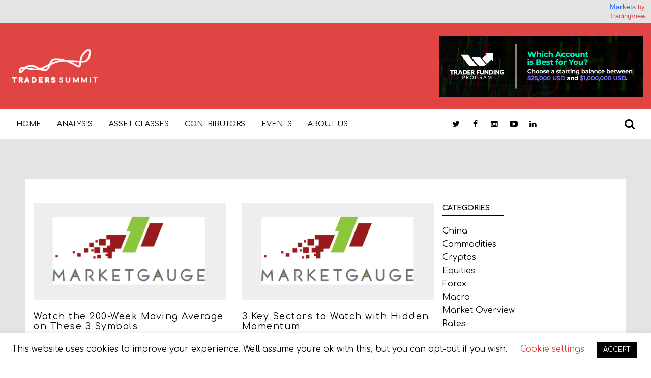

--- FILE ---
content_type: text/html; charset=UTF-8
request_url: https://tradersummit.net/tag/xrt/
body_size: 16059
content:

<!DOCTYPE html>
<html dir="ltr" lang="en-US" prefix="og: https://ogp.me/ns#">

<head>
	<meta charset="UTF-8" />
<title>XRT - Trader Summit</title>

		<!-- All in One SEO 4.5.7.2 - aioseo.com -->
		<meta name="robots" content="max-image-preview:large" />
		<link rel="canonical" href="https://tradersummit.net/tag/xrt/" />
		<link rel="next" href="https://tradersummit.net/tag/xrt/page/2/" />
		<meta name="generator" content="All in One SEO (AIOSEO) 4.5.7.2" />
		<script type="application/ld+json" class="aioseo-schema">
			{"@context":"https:\/\/schema.org","@graph":[{"@type":"BreadcrumbList","@id":"https:\/\/tradersummit.net\/tag\/xrt\/#breadcrumblist","itemListElement":[{"@type":"ListItem","@id":"https:\/\/tradersummit.net\/#listItem","position":1,"name":"Home","item":"https:\/\/tradersummit.net\/","nextItem":"https:\/\/tradersummit.net\/tag\/xrt\/#listItem"},{"@type":"ListItem","@id":"https:\/\/tradersummit.net\/tag\/xrt\/#listItem","position":2,"name":"XRT","previousItem":"https:\/\/tradersummit.net\/#listItem"}]},{"@type":"CollectionPage","@id":"https:\/\/tradersummit.net\/tag\/xrt\/#collectionpage","url":"https:\/\/tradersummit.net\/tag\/xrt\/","name":"XRT - Trader Summit","inLanguage":"en-US","isPartOf":{"@id":"https:\/\/tradersummit.net\/#website"},"breadcrumb":{"@id":"https:\/\/tradersummit.net\/tag\/xrt\/#breadcrumblist"}},{"@type":"Organization","@id":"https:\/\/tradersummit.net\/#organization","name":"Trader Summit","url":"https:\/\/tradersummit.net\/","logo":{"@type":"ImageObject","url":"https:\/\/tradersummit.net\/wp-content\/uploads\/2023\/07\/TS-jpg.webp","@id":"https:\/\/tradersummit.net\/tag\/xrt\/#organizationLogo","width":475,"height":297},"image":{"@id":"https:\/\/tradersummit.net\/#organizationLogo"},"sameAs":["https:\/\/twitter.com\/Traders_Summit","https:\/\/www.youtube.com\/channel\/UCBgj870Nuvh4k6pXXvymgmA"]},{"@type":"WebSite","@id":"https:\/\/tradersummit.net\/#website","url":"https:\/\/tradersummit.net\/","name":"Trader Summit","description":"Where investment ideas are born","inLanguage":"en-US","publisher":{"@id":"https:\/\/tradersummit.net\/#organization"}}]}
		</script>
		<!-- All in One SEO -->

<meta name="viewport" content="width=device-width, initial-scale=1" />
<meta name="generator" content="Traders Summit 1.0.0" />
<link rel='dns-prefetch' href='//unpkg.com' />
<link rel='dns-prefetch' href='//stackpath.bootstrapcdn.com' />
<link rel='dns-prefetch' href='//fonts.googleapis.com' />
<link rel="alternate" type="application/rss+xml" title="Trader Summit &raquo; Feed" href="https://tradersummit.net/feed/" />
<link rel="alternate" type="application/rss+xml" title="Trader Summit &raquo; Comments Feed" href="https://tradersummit.net/comments/feed/" />
<link rel="alternate" type="application/rss+xml" title="Trader Summit &raquo; XRT Tag Feed" href="https://tradersummit.net/tag/xrt/feed/" />
<link rel="pingback" href="https://tradersummit.net/xmlrpc.php" />
<style id='classic-theme-styles-inline-css' type='text/css'>
/*! This file is auto-generated */
.wp-block-button__link{color:#fff;background-color:#32373c;border-radius:9999px;box-shadow:none;text-decoration:none;padding:calc(.667em + 2px) calc(1.333em + 2px);font-size:1.125em}.wp-block-file__button{background:#32373c;color:#fff;text-decoration:none}
</style>
<style id='global-styles-inline-css' type='text/css'>
body{--wp--preset--color--black: #000000;--wp--preset--color--cyan-bluish-gray: #abb8c3;--wp--preset--color--white: #ffffff;--wp--preset--color--pale-pink: #f78da7;--wp--preset--color--vivid-red: #cf2e2e;--wp--preset--color--luminous-vivid-orange: #ff6900;--wp--preset--color--luminous-vivid-amber: #fcb900;--wp--preset--color--light-green-cyan: #7bdcb5;--wp--preset--color--vivid-green-cyan: #00d084;--wp--preset--color--pale-cyan-blue: #8ed1fc;--wp--preset--color--vivid-cyan-blue: #0693e3;--wp--preset--color--vivid-purple: #9b51e0;--wp--preset--color--charcoal: #282c34;--wp--preset--color--regent: #8c97a7;--wp--preset--color--husk: #B9A364;--wp--preset--color--red-stage: #b15330;--wp--preset--gradient--vivid-cyan-blue-to-vivid-purple: linear-gradient(135deg,rgba(6,147,227,1) 0%,rgb(155,81,224) 100%);--wp--preset--gradient--light-green-cyan-to-vivid-green-cyan: linear-gradient(135deg,rgb(122,220,180) 0%,rgb(0,208,130) 100%);--wp--preset--gradient--luminous-vivid-amber-to-luminous-vivid-orange: linear-gradient(135deg,rgba(252,185,0,1) 0%,rgba(255,105,0,1) 100%);--wp--preset--gradient--luminous-vivid-orange-to-vivid-red: linear-gradient(135deg,rgba(255,105,0,1) 0%,rgb(207,46,46) 100%);--wp--preset--gradient--very-light-gray-to-cyan-bluish-gray: linear-gradient(135deg,rgb(238,238,238) 0%,rgb(169,184,195) 100%);--wp--preset--gradient--cool-to-warm-spectrum: linear-gradient(135deg,rgb(74,234,220) 0%,rgb(151,120,209) 20%,rgb(207,42,186) 40%,rgb(238,44,130) 60%,rgb(251,105,98) 80%,rgb(254,248,76) 100%);--wp--preset--gradient--blush-light-purple: linear-gradient(135deg,rgb(255,206,236) 0%,rgb(152,150,240) 100%);--wp--preset--gradient--blush-bordeaux: linear-gradient(135deg,rgb(254,205,165) 0%,rgb(254,45,45) 50%,rgb(107,0,62) 100%);--wp--preset--gradient--luminous-dusk: linear-gradient(135deg,rgb(255,203,112) 0%,rgb(199,81,192) 50%,rgb(65,88,208) 100%);--wp--preset--gradient--pale-ocean: linear-gradient(135deg,rgb(255,245,203) 0%,rgb(182,227,212) 50%,rgb(51,167,181) 100%);--wp--preset--gradient--electric-grass: linear-gradient(135deg,rgb(202,248,128) 0%,rgb(113,206,126) 100%);--wp--preset--gradient--midnight: linear-gradient(135deg,rgb(2,3,129) 0%,rgb(40,116,252) 100%);--wp--preset--font-size--small: 12px;--wp--preset--font-size--medium: 20px;--wp--preset--font-size--large: 36px;--wp--preset--font-size--x-large: 42px;--wp--preset--font-size--regular: 16px;--wp--preset--font-size--larger: 48px;--wp--preset--spacing--20: 0.44rem;--wp--preset--spacing--30: 0.67rem;--wp--preset--spacing--40: 1rem;--wp--preset--spacing--50: 1.5rem;--wp--preset--spacing--60: 2.25rem;--wp--preset--spacing--70: 3.38rem;--wp--preset--spacing--80: 5.06rem;--wp--preset--shadow--natural: 6px 6px 9px rgba(0, 0, 0, 0.2);--wp--preset--shadow--deep: 12px 12px 50px rgba(0, 0, 0, 0.4);--wp--preset--shadow--sharp: 6px 6px 0px rgba(0, 0, 0, 0.2);--wp--preset--shadow--outlined: 6px 6px 0px -3px rgba(255, 255, 255, 1), 6px 6px rgba(0, 0, 0, 1);--wp--preset--shadow--crisp: 6px 6px 0px rgba(0, 0, 0, 1);}:where(.is-layout-flex){gap: 0.5em;}:where(.is-layout-grid){gap: 0.5em;}body .is-layout-flow > .alignleft{float: left;margin-inline-start: 0;margin-inline-end: 2em;}body .is-layout-flow > .alignright{float: right;margin-inline-start: 2em;margin-inline-end: 0;}body .is-layout-flow > .aligncenter{margin-left: auto !important;margin-right: auto !important;}body .is-layout-constrained > .alignleft{float: left;margin-inline-start: 0;margin-inline-end: 2em;}body .is-layout-constrained > .alignright{float: right;margin-inline-start: 2em;margin-inline-end: 0;}body .is-layout-constrained > .aligncenter{margin-left: auto !important;margin-right: auto !important;}body .is-layout-constrained > :where(:not(.alignleft):not(.alignright):not(.alignfull)){max-width: var(--wp--style--global--content-size);margin-left: auto !important;margin-right: auto !important;}body .is-layout-constrained > .alignwide{max-width: var(--wp--style--global--wide-size);}body .is-layout-flex{display: flex;}body .is-layout-flex{flex-wrap: wrap;align-items: center;}body .is-layout-flex > *{margin: 0;}body .is-layout-grid{display: grid;}body .is-layout-grid > *{margin: 0;}:where(.wp-block-columns.is-layout-flex){gap: 2em;}:where(.wp-block-columns.is-layout-grid){gap: 2em;}:where(.wp-block-post-template.is-layout-flex){gap: 1.25em;}:where(.wp-block-post-template.is-layout-grid){gap: 1.25em;}.has-black-color{color: var(--wp--preset--color--black) !important;}.has-cyan-bluish-gray-color{color: var(--wp--preset--color--cyan-bluish-gray) !important;}.has-white-color{color: var(--wp--preset--color--white) !important;}.has-pale-pink-color{color: var(--wp--preset--color--pale-pink) !important;}.has-vivid-red-color{color: var(--wp--preset--color--vivid-red) !important;}.has-luminous-vivid-orange-color{color: var(--wp--preset--color--luminous-vivid-orange) !important;}.has-luminous-vivid-amber-color{color: var(--wp--preset--color--luminous-vivid-amber) !important;}.has-light-green-cyan-color{color: var(--wp--preset--color--light-green-cyan) !important;}.has-vivid-green-cyan-color{color: var(--wp--preset--color--vivid-green-cyan) !important;}.has-pale-cyan-blue-color{color: var(--wp--preset--color--pale-cyan-blue) !important;}.has-vivid-cyan-blue-color{color: var(--wp--preset--color--vivid-cyan-blue) !important;}.has-vivid-purple-color{color: var(--wp--preset--color--vivid-purple) !important;}.has-black-background-color{background-color: var(--wp--preset--color--black) !important;}.has-cyan-bluish-gray-background-color{background-color: var(--wp--preset--color--cyan-bluish-gray) !important;}.has-white-background-color{background-color: var(--wp--preset--color--white) !important;}.has-pale-pink-background-color{background-color: var(--wp--preset--color--pale-pink) !important;}.has-vivid-red-background-color{background-color: var(--wp--preset--color--vivid-red) !important;}.has-luminous-vivid-orange-background-color{background-color: var(--wp--preset--color--luminous-vivid-orange) !important;}.has-luminous-vivid-amber-background-color{background-color: var(--wp--preset--color--luminous-vivid-amber) !important;}.has-light-green-cyan-background-color{background-color: var(--wp--preset--color--light-green-cyan) !important;}.has-vivid-green-cyan-background-color{background-color: var(--wp--preset--color--vivid-green-cyan) !important;}.has-pale-cyan-blue-background-color{background-color: var(--wp--preset--color--pale-cyan-blue) !important;}.has-vivid-cyan-blue-background-color{background-color: var(--wp--preset--color--vivid-cyan-blue) !important;}.has-vivid-purple-background-color{background-color: var(--wp--preset--color--vivid-purple) !important;}.has-black-border-color{border-color: var(--wp--preset--color--black) !important;}.has-cyan-bluish-gray-border-color{border-color: var(--wp--preset--color--cyan-bluish-gray) !important;}.has-white-border-color{border-color: var(--wp--preset--color--white) !important;}.has-pale-pink-border-color{border-color: var(--wp--preset--color--pale-pink) !important;}.has-vivid-red-border-color{border-color: var(--wp--preset--color--vivid-red) !important;}.has-luminous-vivid-orange-border-color{border-color: var(--wp--preset--color--luminous-vivid-orange) !important;}.has-luminous-vivid-amber-border-color{border-color: var(--wp--preset--color--luminous-vivid-amber) !important;}.has-light-green-cyan-border-color{border-color: var(--wp--preset--color--light-green-cyan) !important;}.has-vivid-green-cyan-border-color{border-color: var(--wp--preset--color--vivid-green-cyan) !important;}.has-pale-cyan-blue-border-color{border-color: var(--wp--preset--color--pale-cyan-blue) !important;}.has-vivid-cyan-blue-border-color{border-color: var(--wp--preset--color--vivid-cyan-blue) !important;}.has-vivid-purple-border-color{border-color: var(--wp--preset--color--vivid-purple) !important;}.has-vivid-cyan-blue-to-vivid-purple-gradient-background{background: var(--wp--preset--gradient--vivid-cyan-blue-to-vivid-purple) !important;}.has-light-green-cyan-to-vivid-green-cyan-gradient-background{background: var(--wp--preset--gradient--light-green-cyan-to-vivid-green-cyan) !important;}.has-luminous-vivid-amber-to-luminous-vivid-orange-gradient-background{background: var(--wp--preset--gradient--luminous-vivid-amber-to-luminous-vivid-orange) !important;}.has-luminous-vivid-orange-to-vivid-red-gradient-background{background: var(--wp--preset--gradient--luminous-vivid-orange-to-vivid-red) !important;}.has-very-light-gray-to-cyan-bluish-gray-gradient-background{background: var(--wp--preset--gradient--very-light-gray-to-cyan-bluish-gray) !important;}.has-cool-to-warm-spectrum-gradient-background{background: var(--wp--preset--gradient--cool-to-warm-spectrum) !important;}.has-blush-light-purple-gradient-background{background: var(--wp--preset--gradient--blush-light-purple) !important;}.has-blush-bordeaux-gradient-background{background: var(--wp--preset--gradient--blush-bordeaux) !important;}.has-luminous-dusk-gradient-background{background: var(--wp--preset--gradient--luminous-dusk) !important;}.has-pale-ocean-gradient-background{background: var(--wp--preset--gradient--pale-ocean) !important;}.has-electric-grass-gradient-background{background: var(--wp--preset--gradient--electric-grass) !important;}.has-midnight-gradient-background{background: var(--wp--preset--gradient--midnight) !important;}.has-small-font-size{font-size: var(--wp--preset--font-size--small) !important;}.has-medium-font-size{font-size: var(--wp--preset--font-size--medium) !important;}.has-large-font-size{font-size: var(--wp--preset--font-size--large) !important;}.has-x-large-font-size{font-size: var(--wp--preset--font-size--x-large) !important;}
.wp-block-navigation a:where(:not(.wp-element-button)){color: inherit;}
:where(.wp-block-post-template.is-layout-flex){gap: 1.25em;}:where(.wp-block-post-template.is-layout-grid){gap: 1.25em;}
:where(.wp-block-columns.is-layout-flex){gap: 2em;}:where(.wp-block-columns.is-layout-grid){gap: 2em;}
.wp-block-pullquote{font-size: 1.5em;line-height: 1.6;}
</style>
<link rel='stylesheet' id='cookie-law-info-css' href='https://tradersummit.net/wp-content/plugins/cookie-law-info/legacy/public/css/cookie-law-info-public.css?ver=3.1.7' type='text/css' media='all' />
<link rel='stylesheet' id='cookie-law-info-gdpr-css' href='https://tradersummit.net/wp-content/plugins/cookie-law-info/legacy/public/css/cookie-law-info-gdpr.css?ver=3.1.7' type='text/css' media='all' />
<link rel='stylesheet' id='wp-ulike-css' href='https://tradersummit.net/wp-content/plugins/wp-ulike/assets/css/wp-ulike.min.css?ver=4.6.9' type='text/css' media='all' />
<link rel='stylesheet' id='wp-ulike-pro-css' href='https://tradersummit.net/wp-content/plugins/wp-ulike-pro/public/assets/css/wp-ulike-pro.min.css?ver=1.8.4' type='text/css' media='all' />
<link rel='stylesheet' id='font-awesome-css' href='//stackpath.bootstrapcdn.com/font-awesome/4.7.0/css/font-awesome.min.css' type='text/css' media='all' />
<link rel='stylesheet' id='forextraderssummit-screen-css' href='https://tradersummit.net/wp-content/themes/traders-summit/dist/css/screen.css?id=9cac995453d8ed12e105' type='text/css' media='all' />
<link rel='stylesheet' id='primary-google-font-css' href='https://fonts.googleapis.com/css2?family=Comfortaa:wght@300;400;500;600;700&#038;display=swap' type='text/css' media='all' />
<link rel='stylesheet' id='secondary-google-font-css' href='https://fonts.googleapis.com/css2?family=Comfortaa:wght@300;400;500;600;700&#038;display=swap' type='text/css' media='all' />
<script type='text/javascript' src='https://tradersummit.net/wp-includes/js/jquery/jquery.min.js?ver=3.7.0' id='jquery-core-js'></script>
<script type='text/javascript' src='https://tradersummit.net/wp-includes/js/jquery/jquery-migrate.min.js?ver=3.4.1' id='jquery-migrate-js'></script>
<script type='text/javascript' id='cookie-law-info-js-extra'>
/* <![CDATA[ */
var Cli_Data = {"nn_cookie_ids":[],"cookielist":[],"non_necessary_cookies":[],"ccpaEnabled":"","ccpaRegionBased":"","ccpaBarEnabled":"","strictlyEnabled":["necessary","obligatoire"],"ccpaType":"gdpr","js_blocking":"","custom_integration":"","triggerDomRefresh":"","secure_cookies":""};
var cli_cookiebar_settings = {"animate_speed_hide":"500","animate_speed_show":"500","background":"#FFF","border":"#b1a6a6c2","border_on":"","button_1_button_colour":"#000","button_1_button_hover":"#000000","button_1_link_colour":"#fff","button_1_as_button":"1","button_1_new_win":"","button_2_button_colour":"#333","button_2_button_hover":"#292929","button_2_link_colour":"#444","button_2_as_button":"","button_2_hidebar":"","button_3_button_colour":"#000","button_3_button_hover":"#000000","button_3_link_colour":"#fff","button_3_as_button":"1","button_3_new_win":"","button_4_button_colour":"#000","button_4_button_hover":"#000000","button_4_link_colour":"#e2423c","button_4_as_button":"","button_7_button_colour":"#e2423c","button_7_button_hover":"#b53530","button_7_link_colour":"#fff","button_7_as_button":"1","button_7_new_win":"","font_family":"inherit","header_fix":"","notify_animate_hide":"1","notify_animate_show":"","notify_div_id":"#cookie-law-info-bar","notify_position_horizontal":"right","notify_position_vertical":"bottom","scroll_close":"","scroll_close_reload":"","accept_close_reload":"","reject_close_reload":"","showagain_tab":"1","showagain_background":"#fff","showagain_border":"#000","showagain_div_id":"#cookie-law-info-again","showagain_x_position":"100px","text":"#000","show_once_yn":"","show_once":"10000","logging_on":"","as_popup":"","popup_overlay":"1","bar_heading_text":"","cookie_bar_as":"banner","popup_showagain_position":"bottom-right","widget_position":"left"};
var log_object = {"ajax_url":"https:\/\/tradersummit.net\/wp-admin\/admin-ajax.php"};
/* ]]> */
</script>
<script type='text/javascript' src='https://tradersummit.net/wp-content/plugins/cookie-law-info/legacy/public/js/cookie-law-info-public.js?ver=3.1.7' id='cookie-law-info-js'></script>
<script type='text/javascript' src='//unpkg.com/flickity@2.2.1/dist/flickity.pkgd.min.js' id='flickity-js-js'></script>
<link rel="https://api.w.org/" href="https://tradersummit.net/wp-json/" /><link rel="alternate" type="application/json" href="https://tradersummit.net/wp-json/wp/v2/tags/680" /><link rel="EditURI" type="application/rsd+xml" title="RSD" href="https://tradersummit.net/xmlrpc.php?rsd" />
<meta name="generator" content="WordPress 6.3.7" />

			<style type="text/css">
			:root {
			--color-primary: #000000 !important; --color-secondary: #e14543 !important; --color-background: #cccccc !important;			}
		</style>
	

			<style type="text/css">
			:root {
				--font-primary: 'Comfortaa', cursive !important;
			}
		</style>
	
	
	<!--		-->

			<style type="text/css">
			:root {
				--font-primary: 'Comfortaa', cursive !important;
			}
		</style>
	
	

	 		<!-- Google Tag Manager -->
 		<script>(function(w,d,s,l,i){w[l]=w[l]||[];w[l].push({'gtm.start':
 		new Date().getTime(),event:'gtm.js'});var f=d.getElementsByTagName(s)[0],
 		j=d.createElement(s),dl=l!='dataLayer'?'&l='+l:'';j.async=true;j.src=
 		'https://www.googletagmanager.com/gtm.js?id='+i+dl;f.parentNode.insertBefore(j,f);
 		})(window,document,'script','dataLayer','GTM-NDKL7WP');</script>
 		<!-- End Google Tag Manager -->
 	
	

	
	
	
	
	<style type="text/css">.recentcomments a{display:inline !important;padding:0 !important;margin:0 !important;}</style><style type="text/css">.ulp-form{max-width:480px!important;}</style><link rel="icon" href="https://tradersummit.net/wp-content/uploads/2023/04/site-icon-150x150.png" sizes="32x32" />
<link rel="icon" href="https://tradersummit.net/wp-content/uploads/2023/04/site-icon-300x300.png" sizes="192x192" />
<link rel="apple-touch-icon" href="https://tradersummit.net/wp-content/uploads/2023/04/site-icon-300x300.png" />
<meta name="msapplication-TileImage" content="https://tradersummit.net/wp-content/uploads/2023/04/site-icon-300x300.png" />
		<style type="text/css" id="wp-custom-css">
			.wp-block-image {
	width: 100%;
}

.wp-block-image img {
	width: 100%;
}

strong > * {
	font-weight: inherit
}		</style>
		</head>

<body class="ltr en en-us plural archive taxonomy taxonomy-post_tag taxonomy-post_tag-xrt logged-out wp-custom-logo display-header-text geoip-continent-NA geoip-country-US chrome osx s-blog country-us" dir="ltr">


			
	
	

<!-- TradingView Widget BEGIN -->
<div class="tradingview-widget-container">
  <div class="tradingview-widget-container__widget"></div>
  <div class="tradingview-widget-copyright-custom"><a href="https://www.tradingview.com/markets/" rel="noopener" target="_blank"><span class="blue-text">Markets</span></a> by TradingView</div>
  <script type="text/javascript" src="https://s3.tradingview.com/external-embedding/embed-widget-ticker-tape.js" async>
  {
  "symbols": [
    {
      "proName": "FOREXCOM:SPXUSD",
      "title": "S&P 500"
    },
    {
      "proName": "FOREXCOM:NSXUSD",
      "title": "Nasdaq 100"
    },
    {
      "proName": "FX_IDC:EURUSD",
      "title": "EUR/USD"
    },
    {
      "description": "GBP/USD",
      "proName": "OANDA:GBPUSD"
    },
    {
      "description": "AUD/USD",
      "proName": "OANDA:AUDUSD"
    },
    {
      "description": "NZD/USD",
      "proName": "FX:NZDUSD"
    },
    {
      "description": "USD/CAD",
      "proName": "FX:USDCAD"
    },
    {
      "description": "USD/NOK",
      "proName": "FX:USDNOK"
    },
    {
      "description": "USD/JPY",
      "proName": "FX:USDJPY"
    },
    {
      "description": "DXY",
      "proName": "TVC:DXY"
    },
    {
      "description": "XAU/USD",
      "proName": "OANDA:XAUUSD"
    },
    {
      "description": "XAG/USD",
      "proName": "OANDA:XAGUSD"
    },
    {
      "description": "COPPER",
      "proName": "GLOBALPRIME:XCUUSD"
    },
    {
      "description": "CRUDE OIL",
      "proName": "OANDA:WTICOUSD"
    },
    {
      "description": "US10Y",
      "proName": "TVC:US10Y"
    },
    {
      "description": "US30Y",
      "proName": "TVC:US30Y"
    },
     {
      "proName": "BITSTAMP:BTCUSD",
      "title": "BTC/USD"
    },
    {
      "proName": "BITSTAMP:ETHUSD",
      "title": "ETH/USD"
    }
  ],
  "showSymbolLogo": true,
  "colorTheme": "light",
  "isTransparent": false,
  "displayMode": "adaptive",
  "locale": "en"
}
  </script>
</div>
<!-- TradingView Widget END -->
<div id="top" class="app">

	<div class="c-header-adv">
		<div class="c-header-adv__wrap o-container o-container--xxl">
							<div class="c-header-adv__branding">
					<a href="https://tradersummit.net">
						<img src="https://tradersummit.net/wp-content/uploads/2020/12/web-traderssummit.png" alt="Trader Summit">
					</a>
					<div class="u-sr">
						<div class="app-header__title"><a class="app-header__title-link" href="https://tradersummit.net" rel="home">Trader Summit</a></div>						<div class="app-header__description">Where investment ideas are born</div>					</div>
				</div>
			
							<div class="c-header-adv__banner">
					<a target="_blank" href="https://traderfundingprogram.com/">
						<img src="https://tradersummit.net/wp-content/uploads/2026/01/tfp-banner-traders-summit-400x120-1.jpg" alt="trader funding program tfp">
					</a>
				</div>
					</div>
	</div>

	<header class="c-header c-header--blog s-header">
		<div class="c-header__wrap o-container o-container--xxl">

			<a class="skip-link screen-reader-text" href="#main">Skip to content</a>

							<a class="c-header__toggle | js-toggle-menu" type="button" aria-label="Button">
					<div class="buns">
						<span class="bun"></span>
						<span class="bun"></span>
					</div>
				</a>
			
			
	<nav class="menu menu--blog">

		<h3 class="menu__title screen-reader-text">
			Blog Menu		</h3>

		<ul class="menu__items"><li id="menu-item-1928" class="menu__item "><a href="https://tradersummit.net/" class="menu__link">HOME</a></li><li id="menu-item-1848" class="menu__item has-children "><a href="#" class="menu__link">Analysis</a><ul class="menu__sub-menu"><li id="menu-item-1845" class="menu__item "><a href="https://tradersummit.net/post_type_format/articles/" class="menu__link">Articles</a></li><li id="menu-item-1846" class="menu__item "><a href="https://tradersummit.net/post_type_format/interviews/" class="menu__link">Interviews</a></li><li id="menu-item-1847" class="menu__item "><a href="https://tradersummit.net/post_type_format/videos/" class="menu__link">Videos</a></li></ul></li><li id="menu-item-1849" class="menu__item has-children "><a href="#" class="menu__link">Asset Classes</a><ul class="menu__sub-menu"><li id="menu-item-1896" class="menu__item "><a href="https://tradersummit.net/category/overview/" class="menu__link">Market Overview</a></li><li id="menu-item-2084" class="menu__item "><a href="https://tradersummit.net/category/forex/" class="menu__link">Forex</a></li><li id="menu-item-1869" class="menu__item "><a href="https://tradersummit.net/category/rates/" class="menu__link">Rates</a></li><li id="menu-item-1866" class="menu__item "><a href="https://tradersummit.net/category/commodities/" class="menu__link">Commodities</a></li><li id="menu-item-1868" class="menu__item "><a href="https://tradersummit.net/category/equities/" class="menu__link">Equities</a></li><li id="menu-item-1867" class="menu__item "><a href="https://tradersummit.net/category/cryptos/" class="menu__link">Cryptos</a></li></ul></li><li id="menu-item-2040" class="menu__item "><a href="https://tradersummit.net/contributors/" class="menu__link">CONTRIBUTORS</a></li><li id="menu-item-1932" class="menu__item has-children "><a href="#" class="menu__link">EVENTS</a><ul class="menu__sub-menu"><li id="menu-item-20838" class="menu__item "><a href="https://tradersummit.net/event-introduction/" class="menu__link">Introduction</a></li><li id="menu-item-16159" class="menu__item "><a href="https://tradersummit.net/event/traders-summit-october-2022-online-conference/" class="menu__link">Past Event &#8211; Oct 2022</a></li><li id="menu-item-12749" class="menu__item "><a href="https://tradersummit.net/event/april-2022/" class="menu__link">Past Event &#8211; Apr 2022</a></li><li id="menu-item-12024" class="menu__item "><a href="https://tradersummit.net/event/september-2020/" class="menu__link">Past Event &#8211; Sep 2020</a></li><li id="menu-item-12023" class="menu__item "><a href="https://tradersummit.net/event/april-2020/" class="menu__link">Past Event &#8211; Apr 2020</a></li></ul></li><li id="menu-item-1859" class="menu__item has-children "><a href="#" class="menu__link">About Us</a><ul class="menu__sub-menu"><li id="menu-item-1860" class="menu__item "><a target="_blank" rel="noopener" href="https://www.forexanalytix.com" class="menu__link">ForexAnalytix</a></li></ul></li></ul>
	</nav>


							<div class="c-header__social">
					

		<ul class="c-social list-reset c-social--light">
											<li class="c-social__item">
					<a class="c-social__link" itemprop="url" href="https://twitter.com/Traders_Summit"
					   target="_blank" title="twitter">
													<i class="fa fa-twitter" title="twitter"></i> 					</a>
				</li>
											<li class="c-social__item">
					<a class="c-social__link" itemprop="url" href="https://www.facebook.com/TheTradersSummit"
					   target="_blank" title="facebook">
													<i class="fa fa-facebook" title="facebook"></i> 					</a>
				</li>
											<li class="c-social__item">
					<a class="c-social__link" itemprop="url" href="https://www.instagram.com/traders_summit/?hl=en"
					   target="_blank" title="instagram">
													<i class="fa fa-instagram" title="instagram"></i> 					</a>
				</li>
											<li class="c-social__item">
					<a class="c-social__link" itemprop="url" href="https://www.youtube.com/channel/UCBgj870Nuvh4k6pXXvymgmA/"
					   target="_blank" title="youtube">
													<i class="fa fa-youtube-play"
							   title="youtube"></i> 					</a>
				</li>
											<li class="c-social__item">
					<a class="c-social__link" itemprop="url" href="https://www.linkedin.com/in/traders-summit-b837171b5/"
					   target="_blank" title="linkedin">
													<i class="fa fa-linkedin" title="linkedin"></i> 					</a>
				</li>
					</ul>

					</div>
			
			<div class="c-header__search">
				<a href="#" class="c-header__search-toggle js-toggle-search">
					<i class="fa fa-search c-header__search__icon" aria-hidden="true"></i>
				</a>
				<div class="c-header__search-form">
					<form role="search" method="get" class="c-search-form" action="https://tradersummit.net/">
	<label for="c-search-form__label">
		<span class="screen-reader-text">Search for:</span>
	</label>
	<input type="search" id="blog-search-form" class="c-search-form__input" placeholder="Search &hellip;" value="" name="s"/>
	<button type="submit" class="c-search-form__submit">Search</button>
</form>
				</div>
			</div>

		</div>

	</header>

<div class="app-content">

	<main id="main" class="app-main">

		<div class="o-container">
			<div class="o-main">
				<div class="o-main__content">

											<div class="o-grid o-grid--col-2 u-mb--xl">
							
<article class="c-post-card c-post-card--stacked">
			<div class="c-post-card__image card__media">

							<a href="https://tradersummit.net/watch-the-200-week-moving-average-on-these-3-symbols/">
					<img width="1800" height="900" src="https://tradersummit.net/wp-content/uploads/2021/07/marketgauge-1.png" class="card__image" alt="MarketGauge" decoding="async" loading="lazy" srcset="https://tradersummit.net/wp-content/uploads/2021/07/marketgauge-1.png 1800w, https://tradersummit.net/wp-content/uploads/2021/07/marketgauge-1-300x150.png 300w, https://tradersummit.net/wp-content/uploads/2021/07/marketgauge-1-1024x512.png 1024w, https://tradersummit.net/wp-content/uploads/2021/07/marketgauge-1-768x384.png 768w, https://tradersummit.net/wp-content/uploads/2021/07/marketgauge-1-1536x768.png 1536w" sizes="(max-width: 1800px) 100vw, 1800px" />				</a>
			
		</div>
		<div class="c-post-card__content card__content u-rhythm--small">
		<h4 class="c-post-card__title">
			<a class="c-post-card__link" href="https://tradersummit.net/watch-the-200-week-moving-average-on-these-3-symbols/">Watch the 200-Week Moving Average on These 3 Symbols</a>
		</h4>

		
			</div>
</article>


<article class="c-post-card c-post-card--stacked">
			<div class="c-post-card__image card__media">

							<a href="https://tradersummit.net/3-key-sectors-to-watch-with-hidden-momentum/">
					<img width="1800" height="900" src="https://tradersummit.net/wp-content/uploads/2021/07/marketgauge-1.png" class="card__image" alt="MarketGauge" decoding="async" loading="lazy" srcset="https://tradersummit.net/wp-content/uploads/2021/07/marketgauge-1.png 1800w, https://tradersummit.net/wp-content/uploads/2021/07/marketgauge-1-300x150.png 300w, https://tradersummit.net/wp-content/uploads/2021/07/marketgauge-1-1024x512.png 1024w, https://tradersummit.net/wp-content/uploads/2021/07/marketgauge-1-768x384.png 768w, https://tradersummit.net/wp-content/uploads/2021/07/marketgauge-1-1536x768.png 1536w" sizes="(max-width: 1800px) 100vw, 1800px" />				</a>
			
		</div>
		<div class="c-post-card__content card__content u-rhythm--small">
		<h4 class="c-post-card__title">
			<a class="c-post-card__link" href="https://tradersummit.net/3-key-sectors-to-watch-with-hidden-momentum/">3 Key Sectors to Watch with Hidden Momentum￼</a>
		</h4>

		
			</div>
</article>


<article class="c-post-card c-post-card--stacked">
			<div class="c-post-card__image card__media">

							<a href="https://tradersummit.net/can-transportation-iyt-and-retail-xrt-make-a-positive-momentum-divergence/">
					<img width="1800" height="900" src="https://tradersummit.net/wp-content/uploads/2021/07/marketgauge-1.png" class="card__image" alt="MarketGauge" decoding="async" loading="lazy" srcset="https://tradersummit.net/wp-content/uploads/2021/07/marketgauge-1.png 1800w, https://tradersummit.net/wp-content/uploads/2021/07/marketgauge-1-300x150.png 300w, https://tradersummit.net/wp-content/uploads/2021/07/marketgauge-1-1024x512.png 1024w, https://tradersummit.net/wp-content/uploads/2021/07/marketgauge-1-768x384.png 768w, https://tradersummit.net/wp-content/uploads/2021/07/marketgauge-1-1536x768.png 1536w" sizes="(max-width: 1800px) 100vw, 1800px" />				</a>
			
		</div>
		<div class="c-post-card__content card__content u-rhythm--small">
		<h4 class="c-post-card__title">
			<a class="c-post-card__link" href="https://tradersummit.net/can-transportation-iyt-and-retail-xrt-make-a-positive-momentum-divergence/">Can Transportation (IYT) and Retail (XRT) Make A Positive Momentum Divergence?</a>
		</h4>

		
			</div>
</article>


<article class="c-post-card c-post-card--stacked">
			<div class="c-post-card__image card__media">

							<a href="https://tradersummit.net/why-traders-should-be-waiting-for-confirmation-when-buying-dips/">
					<img width="1800" height="900" src="https://tradersummit.net/wp-content/uploads/2021/07/marketgauge-1.png" class="card__image" alt="MarketGauge" decoding="async" loading="lazy" srcset="https://tradersummit.net/wp-content/uploads/2021/07/marketgauge-1.png 1800w, https://tradersummit.net/wp-content/uploads/2021/07/marketgauge-1-300x150.png 300w, https://tradersummit.net/wp-content/uploads/2021/07/marketgauge-1-1024x512.png 1024w, https://tradersummit.net/wp-content/uploads/2021/07/marketgauge-1-768x384.png 768w, https://tradersummit.net/wp-content/uploads/2021/07/marketgauge-1-1536x768.png 1536w" sizes="(max-width: 1800px) 100vw, 1800px" />				</a>
			
		</div>
		<div class="c-post-card__content card__content u-rhythm--small">
		<h4 class="c-post-card__title">
			<a class="c-post-card__link" href="https://tradersummit.net/why-traders-should-be-waiting-for-confirmation-when-buying-dips/">Why Traders Should Be Waiting for Confirmation When Buying Dips</a>
		</h4>

		
			</div>
</article>


<article class="c-post-card c-post-card--stacked">
			<div class="c-post-card__image card__media">

							<a href="https://tradersummit.net/the-economic-modern-family-breaks-down/">
					<img width="1800" height="900" src="https://tradersummit.net/wp-content/uploads/2021/07/marketgauge-1.png" class="card__image" alt="MarketGauge" decoding="async" loading="lazy" srcset="https://tradersummit.net/wp-content/uploads/2021/07/marketgauge-1.png 1800w, https://tradersummit.net/wp-content/uploads/2021/07/marketgauge-1-300x150.png 300w, https://tradersummit.net/wp-content/uploads/2021/07/marketgauge-1-1024x512.png 1024w, https://tradersummit.net/wp-content/uploads/2021/07/marketgauge-1-768x384.png 768w, https://tradersummit.net/wp-content/uploads/2021/07/marketgauge-1-1536x768.png 1536w" sizes="(max-width: 1800px) 100vw, 1800px" />				</a>
			
		</div>
		<div class="c-post-card__content card__content u-rhythm--small">
		<h4 class="c-post-card__title">
			<a class="c-post-card__link" href="https://tradersummit.net/the-economic-modern-family-breaks-down/">The Economic Modern Family Breaks Down</a>
		</h4>

		
			</div>
</article>


<article class="c-post-card c-post-card--stacked">
			<div class="c-post-card__image card__media">

							<a href="https://tradersummit.net/mishs-economic-modern-family-needs-to-clear-resistance/">
					<img width="1800" height="900" src="https://tradersummit.net/wp-content/uploads/2021/07/marketgauge-1.png" class="card__image" alt="MarketGauge" decoding="async" loading="lazy" srcset="https://tradersummit.net/wp-content/uploads/2021/07/marketgauge-1.png 1800w, https://tradersummit.net/wp-content/uploads/2021/07/marketgauge-1-300x150.png 300w, https://tradersummit.net/wp-content/uploads/2021/07/marketgauge-1-1024x512.png 1024w, https://tradersummit.net/wp-content/uploads/2021/07/marketgauge-1-768x384.png 768w, https://tradersummit.net/wp-content/uploads/2021/07/marketgauge-1-1536x768.png 1536w" sizes="(max-width: 1800px) 100vw, 1800px" />				</a>
			
		</div>
		<div class="c-post-card__content card__content u-rhythm--small">
		<h4 class="c-post-card__title">
			<a class="c-post-card__link" href="https://tradersummit.net/mishs-economic-modern-family-needs-to-clear-resistance/">Mish’s Economic Modern Family Needs to Clear Resistance￼</a>
		</h4>

		
			</div>
</article>


<article class="c-post-card c-post-card--stacked">
			<div class="c-post-card__image card__media">

							<a href="https://tradersummit.net/are-transportation-and-the-retail-space-in-danger/">
					<img width="1800" height="900" src="https://tradersummit.net/wp-content/uploads/2021/07/marketgauge-1.png" class="card__image" alt="MarketGauge" decoding="async" loading="lazy" srcset="https://tradersummit.net/wp-content/uploads/2021/07/marketgauge-1.png 1800w, https://tradersummit.net/wp-content/uploads/2021/07/marketgauge-1-300x150.png 300w, https://tradersummit.net/wp-content/uploads/2021/07/marketgauge-1-1024x512.png 1024w, https://tradersummit.net/wp-content/uploads/2021/07/marketgauge-1-768x384.png 768w, https://tradersummit.net/wp-content/uploads/2021/07/marketgauge-1-1536x768.png 1536w" sizes="(max-width: 1800px) 100vw, 1800px" />				</a>
			
		</div>
		<div class="c-post-card__content card__content u-rhythm--small">
		<h4 class="c-post-card__title">
			<a class="c-post-card__link" href="https://tradersummit.net/are-transportation-and-the-retail-space-in-danger/">Are Transportation and the Retail Space in Danger?</a>
		</h4>

		
			</div>
</article>


<article class="c-post-card c-post-card--stacked">
			<div class="c-post-card__image card__media">

							<a href="https://tradersummit.net/is-this-another-rally-into-resistance/">
					<img width="1800" height="900" src="https://tradersummit.net/wp-content/uploads/2021/07/marketgauge-1.png" class="card__image" alt="MarketGauge" decoding="async" loading="lazy" srcset="https://tradersummit.net/wp-content/uploads/2021/07/marketgauge-1.png 1800w, https://tradersummit.net/wp-content/uploads/2021/07/marketgauge-1-300x150.png 300w, https://tradersummit.net/wp-content/uploads/2021/07/marketgauge-1-1024x512.png 1024w, https://tradersummit.net/wp-content/uploads/2021/07/marketgauge-1-768x384.png 768w, https://tradersummit.net/wp-content/uploads/2021/07/marketgauge-1-1536x768.png 1536w" sizes="(max-width: 1800px) 100vw, 1800px" />				</a>
			
		</div>
		<div class="c-post-card__content card__content u-rhythm--small">
		<h4 class="c-post-card__title">
			<a class="c-post-card__link" href="https://tradersummit.net/is-this-another-rally-into-resistance/">Is this Another Rally into Resistance?</a>
		</h4>

		
			</div>
</article>


<article class="c-post-card c-post-card--stacked">
			<div class="c-post-card__image card__media">

							<a href="https://tradersummit.net/transportation-gets-boosted-while-retail-fumbles/">
					<img width="1800" height="900" src="https://tradersummit.net/wp-content/uploads/2021/07/marketgauge-1.png" class="card__image" alt="MarketGauge" decoding="async" loading="lazy" srcset="https://tradersummit.net/wp-content/uploads/2021/07/marketgauge-1.png 1800w, https://tradersummit.net/wp-content/uploads/2021/07/marketgauge-1-300x150.png 300w, https://tradersummit.net/wp-content/uploads/2021/07/marketgauge-1-1024x512.png 1024w, https://tradersummit.net/wp-content/uploads/2021/07/marketgauge-1-768x384.png 768w, https://tradersummit.net/wp-content/uploads/2021/07/marketgauge-1-1536x768.png 1536w" sizes="(max-width: 1800px) 100vw, 1800px" />				</a>
			
		</div>
		<div class="c-post-card__content card__content u-rhythm--small">
		<h4 class="c-post-card__title">
			<a class="c-post-card__link" href="https://tradersummit.net/transportation-gets-boosted-while-retail-fumbles/">Transportation Gets Boosted While Retail Fumbles</a>
		</h4>

		
			</div>
</article>

						</div>
									</div>

				<div class="o-main__sidebar">
					
	<aside class="sidebar sidebar--blog">

		<h3 class="sidebar__title screen-reader-text">
			Blog		</h3>

		<section id="categories-3" class="widget widget--categories widget_categories"><h3 class="widget__title">Categories</h3>
			<ul>
					<li class="cat-item cat-item-1409"><a href="https://tradersummit.net/category/china/">China</a>
</li>
	<li class="cat-item cat-item-10"><a href="https://tradersummit.net/category/commodities/">Commodities</a>
</li>
	<li class="cat-item cat-item-25"><a href="https://tradersummit.net/category/cryptos/">Cryptos</a>
</li>
	<li class="cat-item cat-item-24"><a href="https://tradersummit.net/category/equities/">Equities</a>
</li>
	<li class="cat-item cat-item-11"><a href="https://tradersummit.net/category/forex/">Forex</a>
</li>
	<li class="cat-item cat-item-1401"><a href="https://tradersummit.net/category/macro/">Macro</a>
</li>
	<li class="cat-item cat-item-26"><a href="https://tradersummit.net/category/overview/">Market Overview</a>
</li>
	<li class="cat-item cat-item-12"><a href="https://tradersummit.net/category/rates/">Rates</a>
</li>
	<li class="cat-item cat-item-1402"><a href="https://tradersummit.net/category/u-s-economy/">U.S. Economy</a>
</li>
			</ul>

			</section><section id="archives-2" class="widget widget--archives widget--archive widget_archive"><h3 class="widget__title">Archives</h3>
			<ul>
					<li><a href='https://tradersummit.net/2026/01/'>January 2026</a></li>
	<li><a href='https://tradersummit.net/2025/12/'>December 2025</a></li>
	<li><a href='https://tradersummit.net/2025/11/'>November 2025</a></li>
	<li><a href='https://tradersummit.net/2025/10/'>October 2025</a></li>
	<li><a href='https://tradersummit.net/2025/09/'>September 2025</a></li>
	<li><a href='https://tradersummit.net/2025/08/'>August 2025</a></li>
	<li><a href='https://tradersummit.net/2025/07/'>July 2025</a></li>
	<li><a href='https://tradersummit.net/2025/06/'>June 2025</a></li>
	<li><a href='https://tradersummit.net/2025/05/'>May 2025</a></li>
	<li><a href='https://tradersummit.net/2025/04/'>April 2025</a></li>
	<li><a href='https://tradersummit.net/2025/03/'>March 2025</a></li>
	<li><a href='https://tradersummit.net/2025/02/'>February 2025</a></li>
	<li><a href='https://tradersummit.net/2025/01/'>January 2025</a></li>
	<li><a href='https://tradersummit.net/2024/12/'>December 2024</a></li>
	<li><a href='https://tradersummit.net/2024/11/'>November 2024</a></li>
	<li><a href='https://tradersummit.net/2024/10/'>October 2024</a></li>
	<li><a href='https://tradersummit.net/2024/09/'>September 2024</a></li>
	<li><a href='https://tradersummit.net/2024/08/'>August 2024</a></li>
	<li><a href='https://tradersummit.net/2024/07/'>July 2024</a></li>
	<li><a href='https://tradersummit.net/2024/06/'>June 2024</a></li>
	<li><a href='https://tradersummit.net/2024/05/'>May 2024</a></li>
	<li><a href='https://tradersummit.net/2024/04/'>April 2024</a></li>
	<li><a href='https://tradersummit.net/2024/03/'>March 2024</a></li>
	<li><a href='https://tradersummit.net/2024/02/'>February 2024</a></li>
	<li><a href='https://tradersummit.net/2024/01/'>January 2024</a></li>
	<li><a href='https://tradersummit.net/2023/12/'>December 2023</a></li>
	<li><a href='https://tradersummit.net/2023/11/'>November 2023</a></li>
	<li><a href='https://tradersummit.net/2023/10/'>October 2023</a></li>
	<li><a href='https://tradersummit.net/2023/09/'>September 2023</a></li>
	<li><a href='https://tradersummit.net/2023/08/'>August 2023</a></li>
	<li><a href='https://tradersummit.net/2023/07/'>July 2023</a></li>
	<li><a href='https://tradersummit.net/2023/06/'>June 2023</a></li>
	<li><a href='https://tradersummit.net/2023/05/'>May 2023</a></li>
	<li><a href='https://tradersummit.net/2023/04/'>April 2023</a></li>
	<li><a href='https://tradersummit.net/2023/03/'>March 2023</a></li>
	<li><a href='https://tradersummit.net/2023/02/'>February 2023</a></li>
	<li><a href='https://tradersummit.net/2023/01/'>January 2023</a></li>
	<li><a href='https://tradersummit.net/2022/12/'>December 2022</a></li>
	<li><a href='https://tradersummit.net/2022/11/'>November 2022</a></li>
	<li><a href='https://tradersummit.net/2022/10/'>October 2022</a></li>
	<li><a href='https://tradersummit.net/2022/09/'>September 2022</a></li>
	<li><a href='https://tradersummit.net/2022/08/'>August 2022</a></li>
	<li><a href='https://tradersummit.net/2022/07/'>July 2022</a></li>
	<li><a href='https://tradersummit.net/2022/06/'>June 2022</a></li>
	<li><a href='https://tradersummit.net/2022/05/'>May 2022</a></li>
	<li><a href='https://tradersummit.net/2022/04/'>April 2022</a></li>
	<li><a href='https://tradersummit.net/2022/03/'>March 2022</a></li>
	<li><a href='https://tradersummit.net/2022/02/'>February 2022</a></li>
	<li><a href='https://tradersummit.net/2022/01/'>January 2022</a></li>
	<li><a href='https://tradersummit.net/2021/12/'>December 2021</a></li>
	<li><a href='https://tradersummit.net/2021/11/'>November 2021</a></li>
	<li><a href='https://tradersummit.net/2021/10/'>October 2021</a></li>
	<li><a href='https://tradersummit.net/2021/09/'>September 2021</a></li>
	<li><a href='https://tradersummit.net/2021/08/'>August 2021</a></li>
	<li><a href='https://tradersummit.net/2021/07/'>July 2021</a></li>
	<li><a href='https://tradersummit.net/2021/06/'>June 2021</a></li>
	<li><a href='https://tradersummit.net/2021/05/'>May 2021</a></li>
	<li><a href='https://tradersummit.net/2021/04/'>April 2021</a></li>
	<li><a href='https://tradersummit.net/2021/03/'>March 2021</a></li>
	<li><a href='https://tradersummit.net/2021/02/'>February 2021</a></li>
	<li><a href='https://tradersummit.net/2021/01/'>January 2021</a></li>
	<li><a href='https://tradersummit.net/2020/12/'>December 2020</a></li>
	<li><a href='https://tradersummit.net/2020/11/'>November 2020</a></li>
			</ul>

			</section>
	</aside>

				</div>
			</div>
		</div>

	</main>


</div>

<footer class="c-footer s-footer" role="contentinfo">

<div class="o-container">

	<div class="c-footer__wrapper">

		<!--  Footer Info Section -->
		<div class="c-footer__info">

							<div href="#" class="c-footer__logo c-footer__logo--compact">
					<a href="https://tradersummit.net">
						<img itemprop="logo" src="https://tradersummit.net/wp-content/uploads/2023/03/ts-logo-simple-footer.png"
							 alt="Trader Summit"/>
					</a>
				</div>
			
							<div href="#" class="c-footer__logo">
					<h3 class="widget__title">Content and services provided by</h3>
					<a href="https://forexanalytix.com">
						<img itemprop="logo" src="https://tradersummit.net/wp-content/uploads/2020/04/forex-analytix-logo.svg"
							 alt="Trader Summit"/>
					</a>
				</div>
			
							<a href="mailto: info@forexanalytix.com">info@forexanalytix.com</a>
			
			
	<nav class="menu menu--footer">

		<h3 class="menu__title screen-reader-text">
			Footer Menu		</h3>

		<ul class="menu__items"><li id="menu-item-401" class="menu__item "><a rel="privacy-policy" href="https://tradersummit.net/privacy-policy/" class="menu__link">Privacy Policy</a></li><li id="menu-item-492" class="menu__item "><a href="https://tradersummit.net/terms-of-service/" class="menu__link">Terms of Service</a></li></ul>
	</nav>


		</div>

		<!--  Footer Widgets Section -->
		<div class="c-footer__widgets ">

							<!--  Footer Social Section -->
				<div>
					<div class="menu-wrapper">

															<div class="social-wrapper">
									

		<ul class="c-social list-reset c-social--light">
											<li class="c-social__item">
					<a class="c-social__link" itemprop="url" href="https://twitter.com/Traders_Summit"
					   target="_blank" title="twitter">
													<i class="fa fa-twitter" title="twitter"></i> 					</a>
				</li>
											<li class="c-social__item">
					<a class="c-social__link" itemprop="url" href="https://www.facebook.com/TheTradersSummit"
					   target="_blank" title="facebook">
													<i class="fa fa-facebook" title="facebook"></i> 					</a>
				</li>
											<li class="c-social__item">
					<a class="c-social__link" itemprop="url" href="https://www.instagram.com/traders_summit/?hl=en"
					   target="_blank" title="instagram">
													<i class="fa fa-instagram" title="instagram"></i> 					</a>
				</li>
											<li class="c-social__item">
					<a class="c-social__link" itemprop="url" href="https://www.youtube.com/channel/UCBgj870Nuvh4k6pXXvymgmA/"
					   target="_blank" title="youtube">
													<i class="fa fa-youtube-play"
							   title="youtube"></i> 					</a>
				</li>
											<li class="c-social__item">
					<a class="c-social__link" itemprop="url" href="https://www.linkedin.com/in/traders-summit-b837171b5/"
					   target="_blank" title="linkedin">
													<i class="fa fa-linkedin" title="linkedin"></i> 					</a>
				</li>
					</ul>

									</div>
							
							<div class="widget">
								<div class="categories">
									<div class=""><a href="https://tradersummit.net/category/china/">China</a></div><div class=""><a href="https://tradersummit.net/category/commodities/">Commodities</a></div><div class=""><a href="https://tradersummit.net/category/cryptos/">Cryptos</a></div><div class=""><a href="https://tradersummit.net/category/equities/">Equities</a></div><div class=""><a href="https://tradersummit.net/category/forex/">Forex</a></div><div class=""><a href="https://tradersummit.net/category/macro/">Macro</a></div><div class=""><a href="https://tradersummit.net/category/overview/">Market Overview</a></div><div class=""><a href="https://tradersummit.net/category/rates/">Rates</a></div><div class=""><a href="https://tradersummit.net/category/u-s-economy/">U.S. Economy</a></div>								</div>
							</div>

					</div>
					<h3 class="widget__title">Risk Disclaimer</h3>
					<p class="u-ease-in" data-delay="300">
						<small>Before deciding to participate in the Forex market, you should carefully consider your investment objectives, level of experience and risk appetite. Most importantly, do not invest money you cannot afford to lose. There is considerable exposure to risk in any off-exchange foreign exchange transaction, including, but not limited to, leverage, creditworthiness, limited regulatory protection and market volatility that may substantially affect the price, or liquidity of a currency or currency pair. Moreover, the leveraged nature of Forex trading means that any market movement will have an equally proportional effect on your deposited funds. This may work against you as well as for you. The possibility exists that you could sustain a total loss of initial margin funds and be required to deposit additional funds to maintain your position. If you fail to meet any margin requirement, your position may be liquidated and you will be responsible for any resulting losses. Registrant contact information will be shared with all event speakers and sponsors who may contact you.</small>
					</p>
				</div>
			
		</div>

	</div>

	<footer class="c-footer__socket" role="contentinfo">

					<span class="c-footer__copyright">
				Copyright © 2021 Traders Summit LLC. All Rights Reserved.			</span>
			</footer>

</div>

</footer>


</div><!-- .app -->

<!--googleoff: all--><div id="cookie-law-info-bar" data-nosnippet="true"><span>This website uses cookies to improve your experience. We'll assume you're ok with this, but you can opt-out if you wish. <a role='button' class="cli_settings_button" style="margin:5px 20px 5px 20px">Cookie settings</a><a role='button' data-cli_action="accept" id="cookie_action_close_header" class="medium cli-plugin-button cli-plugin-main-button cookie_action_close_header cli_action_button wt-cli-accept-btn" style="margin:5px">ACCEPT</a></span></div><div id="cookie-law-info-again" data-nosnippet="true"><span id="cookie_hdr_showagain">Privacy &amp; Cookies Policy</span></div><div class="cli-modal" data-nosnippet="true" id="cliSettingsPopup" tabindex="-1" role="dialog" aria-labelledby="cliSettingsPopup" aria-hidden="true">
  <div class="cli-modal-dialog" role="document">
	<div class="cli-modal-content cli-bar-popup">
		  <button type="button" class="cli-modal-close" id="cliModalClose">
			<svg class="" viewBox="0 0 24 24"><path d="M19 6.41l-1.41-1.41-5.59 5.59-5.59-5.59-1.41 1.41 5.59 5.59-5.59 5.59 1.41 1.41 5.59-5.59 5.59 5.59 1.41-1.41-5.59-5.59z"></path><path d="M0 0h24v24h-24z" fill="none"></path></svg>
			<span class="wt-cli-sr-only">Close</span>
		  </button>
		  <div class="cli-modal-body">
			<div class="cli-container-fluid cli-tab-container">
	<div class="cli-row">
		<div class="cli-col-12 cli-align-items-stretch cli-px-0">
			<div class="cli-privacy-overview">
				<h4>Privacy Overview</h4>				<div class="cli-privacy-content">
					<div class="cli-privacy-content-text">This website uses cookies to improve your experience while you navigate through the website. Out of these cookies, the cookies that are categorized as necessary are stored on your browser as they are essential for the working of basic functionalities of the website. We also use third-party cookies that help us analyze and understand how you use this website. These cookies will be stored in your browser only with your consent. You also have the option to opt-out of these cookies. But opting out of some of these cookies may have an effect on your browsing experience.</div>
				</div>
				<a class="cli-privacy-readmore" aria-label="Show more" role="button" data-readmore-text="Show more" data-readless-text="Show less"></a>			</div>
		</div>
		<div class="cli-col-12 cli-align-items-stretch cli-px-0 cli-tab-section-container">
												<div class="cli-tab-section">
						<div class="cli-tab-header">
							<a role="button" tabindex="0" class="cli-nav-link cli-settings-mobile" data-target="necessary" data-toggle="cli-toggle-tab">
								Necessary							</a>
															<div class="wt-cli-necessary-checkbox">
									<input type="checkbox" class="cli-user-preference-checkbox"  id="wt-cli-checkbox-necessary" data-id="checkbox-necessary" checked="checked"  />
									<label class="form-check-label" for="wt-cli-checkbox-necessary">Necessary</label>
								</div>
								<span class="cli-necessary-caption">Always Enabled</span>
													</div>
						<div class="cli-tab-content">
							<div class="cli-tab-pane cli-fade" data-id="necessary">
								<div class="wt-cli-cookie-description">
									Necessary cookies are absolutely essential for the website to function properly. This category only includes cookies that ensures basic functionalities and security features of the website. These cookies do not store any personal information.								</div>
							</div>
						</div>
					</div>
																	<div class="cli-tab-section">
						<div class="cli-tab-header">
							<a role="button" tabindex="0" class="cli-nav-link cli-settings-mobile" data-target="non-necessary" data-toggle="cli-toggle-tab">
								Non-necessary							</a>
															<div class="cli-switch">
									<input type="checkbox" id="wt-cli-checkbox-non-necessary" class="cli-user-preference-checkbox"  data-id="checkbox-non-necessary" checked='checked' />
									<label for="wt-cli-checkbox-non-necessary" class="cli-slider" data-cli-enable="Enabled" data-cli-disable="Disabled"><span class="wt-cli-sr-only">Non-necessary</span></label>
								</div>
													</div>
						<div class="cli-tab-content">
							<div class="cli-tab-pane cli-fade" data-id="non-necessary">
								<div class="wt-cli-cookie-description">
									Any cookies that may not be particularly necessary for the website to function and is used specifically to collect user personal data via analytics, ads, other embedded contents are termed as non-necessary cookies. It is mandatory to procure user consent prior to running these cookies on your website.								</div>
							</div>
						</div>
					</div>
										</div>
	</div>
</div>
		  </div>
		  <div class="cli-modal-footer">
			<div class="wt-cli-element cli-container-fluid cli-tab-container">
				<div class="cli-row">
					<div class="cli-col-12 cli-align-items-stretch cli-px-0">
						<div class="cli-tab-footer wt-cli-privacy-overview-actions">
						
															<a id="wt-cli-privacy-save-btn" role="button" tabindex="0" data-cli-action="accept" class="wt-cli-privacy-btn cli_setting_save_button wt-cli-privacy-accept-btn cli-btn">SAVE &amp; ACCEPT</a>
													</div>
						
					</div>
				</div>
			</div>
		</div>
	</div>
  </div>
</div>
<div class="cli-modal-backdrop cli-fade cli-settings-overlay"></div>
<div class="cli-modal-backdrop cli-fade cli-popupbar-overlay"></div>
<!--googleon: all-->		<div style="display:none">
			<div id="fca_eoi_lightbox_24050"><style type='text/css' class='fca-eoi-style'>.fca_eoi_form{ margin: auto; } .fca_eoi_form p { width: auto; } #fca_eoi_form_24050 input{ max-width: 9999px; }#fca_eoi_form_24050 .fca_eoi_layout_name_field_wrapper {display: none !important;}.tooltipster-sidetip.tooltipster-borderless.tooltipster-optin-cat .tooltipster-box .tooltipster-content { color: #fff }.tooltipster-optin-cat.tooltipster-sidetip.tooltipster-top .tooltipster-arrow-border { border-top-color: #d63031 !important }.tooltipster-optin-cat.tooltipster-sidetip.tooltipster-bottom .tooltipster-arrow-border { border-bottom-color: #d63031 !important }.tooltipster-sidetip.tooltipster-borderless.tooltipster-optin-cat .tooltipster-box { background-color: #d63031 !important }.fca_eoi_layout_inputs_wrapper { background-color: #00050c !important }#fca_eoi_form_24050 .fca_eoi_form_input_element::-webkit-input-placeholder {opacity:0.6;color:#000000;}#fca_eoi_form_24050 .fca_eoi_form_input_element::-moz-placeholder {opacity:0.6;color:#000000;}#fca_eoi_form_24050 .fca_eoi_form_input_element:-ms-input-placeholder {opacity:0.6;color:#000000;}#fca_eoi_form_24050 .fca_eoi_form_input_element:-moz-placeholder {opacity:0.6;color:#000000;}#fca_eoi_form_24050 .fca_eoi_layout_16.fca_eoi_layout_popup div.fca_eoi_layout_submit_button_wrapper:hover, #fca_eoi_form_24050 .fca_eoi_layout_16.fca_eoi_layout_popup div.fca_eoi_layout_submit_button_wrapper input:hover {background-color:#873600 !important;}
						#fca_eoi_form_24050 .fca_eoi_layout_16.fca_eoi_layout_popup {
							width:650px;
						}
						@media screen and ( max-width: 650px ) {
								#fca_eoi_form_24050 .fca_eoi_layout_16.fca_eoi_layout_popup {
								width:100%;
							}
						}
					
						#fca_eoi_form_24050 .fca_eoi_layout_16.fca_eoi_layout_popup div.fca_eoi_layout_name_field_wrapper {
							width:200px;
						}
						@media screen and ( max-width: 200px ) {
								#fca_eoi_form_24050 .fca_eoi_layout_16.fca_eoi_layout_popup div.fca_eoi_layout_name_field_wrapper {
								width:100%;
							}
						}
					
						#fca_eoi_form_24050 .fca_eoi_layout_16.fca_eoi_layout_popup div.fca_eoi_layout_email_field_wrapper {
							width:250px;
						}
						@media screen and ( max-width: 250px ) {
								#fca_eoi_form_24050 .fca_eoi_layout_16.fca_eoi_layout_popup div.fca_eoi_layout_email_field_wrapper {
								width:100%;
							}
						}
					
						#fca_eoi_form_24050 .fca_eoi_layout_16.fca_eoi_layout_popup div.fca_eoi_layout_submit_button_wrapper {
							width:192px;
						}
						@media screen and ( max-width: 192px ) {
								#fca_eoi_form_24050 .fca_eoi_layout_16.fca_eoi_layout_popup div.fca_eoi_layout_submit_button_wrapper {
								width:100%;
							}
						}
					div.fca_eoi_form_text_element,input.fca_eoi_form_input_element,input.fca_eoi_form_button_element{display:block;margin:0;padding:0;line-height:normal;font-size:14px;letter-spacing:normal;word-spacing:normal;text-indent:0;text-shadow:none;text-decoration:none;text-transform:none;white-space:normal;width:inherit;height:inherit;background-image:none;border:none;border-radius:0;box-shadow:none;box-sizing:border-box;transition:none;outline:none;-webkit-transition:none;-webkit-appearance:none;-moz-appearance:none;color:#000;font-family:"Open Sans", sans-serif;font-weight:normal;transition:background 350ms linear}div.fca_eoi_form_text_element{text-align:center}div.fca_eoi_layout_headline_copy_wrapper{font-weight:bold}div.fca_eoi_featherlight .featherlight-close-icon{background:rgba(255, 255, 255, 0)}div.fca_eoi_layout_16,form.fca_eoi_layout_16{padding:0;padding-top:48px}div.fca_eoi_layout_16,form.fca_eoi_layout_16{display:inline-block;box-sizing:border-box}div.fca_eoi_layout_16.fca_eoi_layout_widget div.fca_eoi_layout_field_wrapper,form.fca_eoi_layout_16.fca_eoi_layout_widget div.fca_eoi_layout_field_wrapper{width:100%}div.fca_eoi_layout_16 .fca_eoi_progress,form.fca_eoi_layout_16 .fca_eoi_progress{margin-left:32px;margin-right:32px;height:24px;position:relative;background:#d8d8d8;border-radius:3px;box-shadow:1px 1px 2px 0 rgba(0, 0, 0, 0.5);margin-bottom:32px}div.fca_eoi_layout_16 .fca_eoi_progress span,form.fca_eoi_layout_16 .fca_eoi_progress span{text-align:right;width:55%;display:block;height:100%;border-top-right-radius:3px;border-bottom-right-radius:3px;border-top-left-radius:3px;border-bottom-left-radius:3px;background-color:#eab868;background-image:linear-gradient(center bottom, #2bc253 37%, #54f054 69%);position:relative;overflow:hidden}div.fca_eoi_layout_16 .fca_eoi_progress span:before,form.fca_eoi_layout_16 .fca_eoi_progress span:before{content:"";position:absolute;top:0;left:0;bottom:0;right:0;background-image:linear-gradient(-45deg, rgba(255, 255, 255, 0.2) 25%, transparent 25%, transparent 50%, rgba(255, 255, 255, 0.2) 50%, rgba(255, 255, 255, 0.2) 75%, transparent 75%, transparent);z-index:1;background-size:50px 50px;animation:move 2s linear infinite;border-top-right-radius:8px;border-bottom-right-radius:8px;border-top-left-radius:20px;border-bottom-left-radius:20px;overflow:hidden}div.fca_eoi_layout_16 .fca_eoi_progress span:after,form.fca_eoi_layout_16 .fca_eoi_progress span:after{content:"50%";vertical-align:top;position:relative;top:5px;color:white;font-size:14px;line-height:14px;font-weight:bold;letter-spacing:1px}div.fca_eoi_layout_16 img.fca_eoi_image,form.fca_eoi_layout_16 img.fca_eoi_image{max-width:100%}div.fca_eoi_layout_16 div.fca_eoi_image_wrapper.placeholder,form.fca_eoi_layout_16 div.fca_eoi_image_wrapper.placeholder{text-align:center;white-space:pre;border:1px dashed #979797;font-size:12px;line-height:14px;color:#979797}div.fca_eoi_layout_16 div.fca_eoi_layout_content_wrapper,form.fca_eoi_layout_16 div.fca_eoi_layout_content_wrapper{margin:20px}div.fca_eoi_layout_16 div.fca_eoi_layout_field_wrapper,form.fca_eoi_layout_16 div.fca_eoi_layout_field_wrapper{border:solid 1px transparent;border-radius:3px;margin-bottom:10px;position:relative}div.fca_eoi_layout_16 div.fca_eoi_layout_name_field_wrapper,div.fca_eoi_layout_16 div.fca_eoi_layout_email_field_wrapper,form.fca_eoi_layout_16 div.fca_eoi_layout_name_field_wrapper,form.fca_eoi_layout_16 div.fca_eoi_layout_email_field_wrapper{width:100%;display:inline-block}div.fca_eoi_layout_16 div.fca_eoi_layout_field_wrapper input,div.fca_eoi_layout_16 div.fca_eoi_layout_field_wrapper input:focus,form.fca_eoi_layout_16 div.fca_eoi_layout_field_wrapper input,form.fca_eoi_layout_16 div.fca_eoi_layout_field_wrapper input:focus{border:none !important;width:100%;height:auto;font-size:16px;line-height:1.2em;padding:7px 0;outline:none;background:none !important;box-shadow:none}div.fca_eoi_layout_16 div.fca_eoi_layout_submit_button_wrapper,form.fca_eoi_layout_16 div.fca_eoi_layout_submit_button_wrapper{clear:both;transition:background 350ms linear, border-color 350ms linear;margin-left:auto;margin-right:auto}div.fca_eoi_layout_16 div.fca_eoi_layout_fatcatapps_link_wrapper a,form.fca_eoi_layout_16 div.fca_eoi_layout_fatcatapps_link_wrapper a{display:block;margin:10px 0 0;font-size:12px}div.fca_eoi_layout_16 div.fca_eoi_form_text_element ul,form.fca_eoi_layout_16 div.fca_eoi_form_text_element ul{list-style:inside;padding:0;margin:14px 0}@media (min-width:1px) and (max-width:450px),(min-height:1px) and (max-height:450px){div.fca_eoi_layout_16 div.fca_eoi_layout_content_wrapper,form.fca_eoi_layout_16 div.fca_eoi_layout_content_wrapper{margin:8px 13px}div.fca_eoi_layout_16 div.fca_eoi_layout_fatcatapps_link_wrapper a,form.fca_eoi_layout_16 div.fca_eoi_layout_fatcatapps_link_wrapper a{margin:0}div.fca_eoi_layout_16 div.fca_eoi_form_text_element.fca_eoi_layout_headline_copy_wrapper,form.fca_eoi_layout_16 div.fca_eoi_form_text_element.fca_eoi_layout_headline_copy_wrapper{margin-bottom:5px}}@media (min-width:1px) and (max-width:768px){div.fca_eoi_layout_16 div.fca_eoi_layout_field_wrapper,form.fca_eoi_layout_16 div.fca_eoi_layout_field_wrapper{width:100%}}div.fca_eoi_layout_16.fca_eoi_layout_popup,form.fca_eoi_layout_16.fca_eoi_layout_popup{max-width:680px}div.fca_eoi_layout_16 div.fca_eoi_layout_content_wrapper,form.fca_eoi_layout_16 div.fca_eoi_layout_content_wrapper{margin:0}div.fca_eoi_layout_16 div.fca_eoi_layout_headline_copy_wrapper,form.fca_eoi_layout_16 div.fca_eoi_layout_headline_copy_wrapper{padding:0 32px;font-weight:normal;line-height:1.3;margin-bottom:16px}@media (min-width:1px) and (max-width:450px),(min-height:1px) and (max-height:450px){div.fca_eoi_layout_16 div.fca_eoi_layout_headline_copy_wrapper,form.fca_eoi_layout_16 div.fca_eoi_layout_headline_copy_wrapper{margin-bottom:0}}div.fca_eoi_layout_16 div.fca_eoi_layout_description_copy_wrapper,form.fca_eoi_layout_16 div.fca_eoi_layout_description_copy_wrapper{padding:0 32px;line-height:1.5;margin-bottom:48px}div.fca_eoi_layout_16 div.fca_eoi_layout_inputs_wrapper,form.fca_eoi_layout_16 div.fca_eoi_layout_inputs_wrapper{background-color:#3b3b3b;padding:32px 32px 16px;line-height:1}div.fca_eoi_layout_16 div.fca_eoi_layout_field_wrapper,form.fca_eoi_layout_16 div.fca_eoi_layout_field_wrapper{border-radius:3px;margin-right:14px;margin-bottom:16px;box-sizing:border-box}div.fca_eoi_layout_16 div.fca_eoi_layout_field_inner,form.fca_eoi_layout_16 div.fca_eoi_layout_field_inner{padding:3px 8px}div.fca_eoi_layout_16 div.fca_eoi_layout_submit_button_wrapper,form.fca_eoi_layout_16 div.fca_eoi_layout_submit_button_wrapper{vertical-align:top;display:inline-block;box-sizing:border-box;border-radius:3px;padding:0 !important;margin-bottom:16px;text-align:center;width:100%}div.fca_eoi_layout_16 div.fca_eoi_layout_submit_button_wrapper input,form.fca_eoi_layout_16 div.fca_eoi_layout_submit_button_wrapper input{border:0 !important;line-height:1;padding:12px;border-radius:3px;font-weight:bold;margin:0;white-space:normal;width:100%}div.fca_eoi_layout_16 div.fca_eoi_layout_privacy_copy_wrapper,form.fca_eoi_layout_16 div.fca_eoi_layout_privacy_copy_wrapper{clear:both;margin-bottom:8px}@media (max-width:680px){div.fca_eoi_layout_16 div.fca_eoi_layout_field_wrapper,form.fca_eoi_layout_16 div.fca_eoi_layout_field_wrapper{max-width:100%}div.fca_eoi_layout_16 div.fca_eoi_layout_submit_button_wrapper,form.fca_eoi_layout_16 div.fca_eoi_layout_submit_button_wrapper{margin-left:0}}#fca_eoi_form_24050 .fca_eoi_layout_16.fca_eoi_layout_popup {	background-color: #ecf0f1 !important; }#fca_eoi_form_24050 .fca_eoi_layout_16.fca_eoi_layout_popup {	border-color: #d4d8d8 !important; }#fca_eoi_form_24050 .fca_eoi_layout_16.fca_eoi_layout_popup div.fca_eoi_layout_headline_copy_wrapper div {	font-size: 28px !important; }#fca_eoi_form_24050 .fca_eoi_layout_16.fca_eoi_layout_popup div.fca_eoi_layout_headline_copy_wrapper div {	color: #ff4242 !important; }#fca_eoi_form_24050 .fca_eoi_layout_16.fca_eoi_layout_popup div.fca_eoi_layout_description_copy_wrapper p, .fca_eoi_layout_16.fca_eoi_layout_popup div.fca_eoi_layout_description_copy_wrapper div {	font-size: 18px !important; }#fca_eoi_form_24050 .fca_eoi_layout_16.fca_eoi_layout_popup div.fca_eoi_layout_description_copy_wrapper p, .fca_eoi_layout_16.fca_eoi_layout_popup div.fca_eoi_layout_description_copy_wrapper div {	color: #3b3b3b !important; }#fca_eoi_form_24050 .fca_eoi_layout_16.fca_eoi_layout_popup div.fca_eoi_layout_name_field_wrapper, .fca_eoi_layout_16.fca_eoi_layout_popup div.fca_eoi_layout_name_field_wrapper input {	font-size: 15px !important; }#fca_eoi_form_24050 .fca_eoi_layout_16.fca_eoi_layout_popup div.fca_eoi_layout_name_field_wrapper, .fca_eoi_layout_16.fca_eoi_layout_popup div.fca_eoi_layout_name_field_wrapper input {	color: #000000 !important; }#fca_eoi_form_24050 .fca_eoi_layout_16.fca_eoi_layout_popup div.fca_eoi_layout_name_field_wrapper, .fca_eoi_layout_16.fca_eoi_layout_popup div.fca_eoi_layout_name_field_wrapper input {	background-color: #ffffff !important; }#fca_eoi_form_24050 .fca_eoi_layout_16.fca_eoi_layout_popup div.fca_eoi_layout_name_field_wrapper {	border-color: #ededed !important; }#fca_eoi_form_24050 .fca_eoi_layout_16.fca_eoi_layout_popup div.fca_eoi_layout_email_field_wrapper, .fca_eoi_layout_16.fca_eoi_layout_popup div.fca_eoi_layout_email_field_wrapper input {	font-size: 15px !important; }#fca_eoi_form_24050 .fca_eoi_layout_16.fca_eoi_layout_popup div.fca_eoi_layout_email_field_wrapper, .fca_eoi_layout_16.fca_eoi_layout_popup div.fca_eoi_layout_email_field_wrapper input {	color: #000000 !important; }#fca_eoi_form_24050 .fca_eoi_layout_16.fca_eoi_layout_popup div.fca_eoi_layout_email_field_wrapper, .fca_eoi_layout_16.fca_eoi_layout_popup div.fca_eoi_layout_email_field_wrapper input {	background-color: #ffffff !important; }#fca_eoi_form_24050 .fca_eoi_layout_16.fca_eoi_layout_popup div.fca_eoi_layout_email_field_wrapper {	border-color: #ededed !important; }#fca_eoi_form_24050 .fca_eoi_layout_16.fca_eoi_layout_popup div.fca_eoi_layout_submit_button_wrapper input {	font-size: 16px !important; }#fca_eoi_form_24050 .fca_eoi_layout_16.fca_eoi_layout_popup div.fca_eoi_layout_submit_button_wrapper input {	color: #ffffff !important; }#fca_eoi_form_24050 .fca_eoi_layout_16.fca_eoi_layout_popup div.fca_eoi_layout_submit_button_wrapper input {	background-color: #f41000 !important; }#fca_eoi_form_24050 .fca_eoi_layout_16.fca_eoi_layout_popup div.fca_eoi_layout_privacy_copy_wrapper {	font-size: 14px !important; }#fca_eoi_form_24050 .fca_eoi_layout_16.fca_eoi_layout_popup div.fca_eoi_layout_privacy_copy_wrapper {	color: #949494 !important; }#fca_eoi_form_24050 .fca_eoi_layout_16.fca_eoi_layout_popup div.fca_eoi_layout_fatcatapps_link_wrapper a, .fca_eoi_layout_16.fca_eoi_layout_popup div.fca_eoi_layout_fatcatapps_link_wrapper a:hover {	color: #949494 !important; }</style><div id='fca_eoi_form_24050' class='fca_eoi_form_content'><form method='post' action='#' class='fca_eoi_form fca_eoi_layout_16 fca_eoi_layout_popup ' data-fca_eoi_list_id='23f03d2e7f' data-fca_eoi_push_page='' data-fca_eoi_success_cookie_duration='30' data-fca_eoi_thank_you_page='Thank you! Please check your inbox/spam for your confirmation email. ' data-fca_eoi_thank_you_text_color='#fff' data-fca_eoi_thank_you_bg_color='#ff5151' data-fca_eoi_email_error_text_color='#fff' data-fca_eoi_email_error_bg_color='#d63031' data-fca_eoi_thank_you_mode='ajax' data-fca_eoi_sub_msg='Subscribing...' novalidate><input type='hidden' class='fca_eoi_form_id' name='fca_eoi_form_id' value='24050'>
  <div class="fca_eoi_layout_content_wrapper">
    <div class="fca_eoi_layout_headline_copy_wrapper fca_eoi_form_text_element">
	<div>Join The Traders Summit Email List</div>
</div>
<div class="fca_eoi_layout_description_copy_wrapper fca_eoi_form_text_element">
	<div><p class="wysiwyg-text-align-center">At <b>Traders Summit</b>, we're not for the ordinary. We're for the visionaries, the pioneers, and the traders who refuse to settle.<br><br>By Joining Our <u><b>Free</b></u> Email List, You'll Get:</p><p class="wysiwyg-text-align-center"><b>- Exclusive Macro Insights&nbsp;</b></p><p class="wysiwyg-text-align-center"><b>- Contrarian Market Wisdom&nbsp;</b></p><p class="wysiwyg-text-align-center"><b>- Handpicked Book Recommendations</b><br><br>Don't miss out on your chance to stay ahead of the market curve. Our insights could be just what you need.</p></div>
</div>
<div class="fca_eoi_layout_inputs_wrapper">

	<div class="fca_eoi_layout_name_field_wrapper fca_eoi_layout_field_wrapper" data-fca-eoi-fieldset-id="name_field">
		<div class="fca_eoi_layout_name_field_inner fca_eoi_layout_field_inner">
			<input class='fca_eoi_form_input_element' type='text' name='name' placeholder='First Name'>
		</div>
	</div>
	<div class="fca_eoi_layout_email_field_wrapper fca_eoi_layout_field_wrapper" data-fca-eoi-fieldset-id="email_field">
		<div class="fca_eoi_layout_email_field_inner fca_eoi_layout_field_inner">
			<input class="fca_eoi_form_input_element" type="email" name="email" placeholder="Your Email...">
		</div>
	</div>


	<div class="fca_eoi_layout_submit_button_wrapper"><input class="fca_eoi_form_button_element" type="submit" value="Join Now"></div>

	<div class="fca_eoi_layout_privacy_copy_wrapper fca_eoi_form_text_element" data-fca-eoi-fieldset-id="privacy">
		<div>As always, we respect your privacy.</div>
	</div>
	
</div>
  </div>
<input type="hidden" name="fca_eoi" value="1">
			<input type="hidden" name="fca_eoi_error_texts_email" class="fca_eoi_error_texts_email" value="Please enter a valid email address. For example &quot;example@example.com&quot;.">
			<input type="hidden" name="fca_eoi_error_texts_required" class="fca_eoi_error_texts_required" value="Please fill out this field to continue"></form></div>
</div>
		</div>
		<link rel='stylesheet' id='fca_eoi_tooltipster_css-css' href='https://tradersummit.net/wp-content/plugins/mailchimp-wp/assets/vendor/tooltipster/tooltipster.bundle.min.css?ver=2.5.6' type='text/css' media='all' />
<link rel='stylesheet' id='fca_eoi_tooltipster_borderless-css' href='https://tradersummit.net/wp-content/plugins/mailchimp-wp/assets/vendor/tooltipster/tooltipster-borderless.min.css?ver=2.5.6' type='text/css' media='all' />
<link rel='stylesheet' id='fca_eoi_featherlight_css-css' href='https://tradersummit.net/wp-content/plugins/mailchimp-wp/assets/vendor/featherlight/release/featherlight.min.css?ver=2.5.6' type='text/css' media='all' />
<link rel='stylesheet' id='fca-eoi-font-awesome-css' href='https://cdnjs.cloudflare.com/ajax/libs/font-awesome/4.1.0/css/font-awesome.min.css?ver=2.5.6' type='text/css' media='all' />
<link rel='stylesheet' id='fca_eoi_tooltipster_theme_css-css' href='https://tradersummit.net/wp-content/plugins/mailchimp-wp/assets/vendor/tooltipster/tooltipster-borderless.min.css?ver=2.5.6' type='text/css' media='all' />
<link rel='stylesheet' id='fca-eoi-common-css-css' href='https://tradersummit.net/wp-content/plugins/mailchimp-wp/assets/style-new.min.css?ver=2.5.6' type='text/css' media='all' />
<script type='text/javascript' src='https://tradersummit.net/wp-content/plugins/mailchimp-wp/assets/pagecount.min.js?ver=2.5.6' id='fca_eoi_pagecount_js-js'></script>
<script type='text/javascript' id='disqus_count-js-extra'>
/* <![CDATA[ */
var countVars = {"disqusShortname":"traders-summit-live"};
/* ]]> */
</script>
<script type='text/javascript' src='https://tradersummit.net/wp-content/plugins/disqus-comment-system/public/js/comment_count.js?ver=3.0.24.1' id='disqus_count-js'></script>
<script type='text/javascript' id='wp-ulike-pro-js-extra'>
/* <![CDATA[ */
var UlikeProCommonConfig = {"AjaxUrl":"https:\/\/tradersummit.net\/wp-admin\/admin-ajax.php","Nonce":"5c235f822e","TabSide":"top"};
/* ]]> */
</script>
<script type='text/javascript' src='https://tradersummit.net/wp-content/plugins/wp-ulike-pro/public/assets/js/wp-ulike-pro.min.js?ver=1.8.4' id='wp-ulike-pro-js'></script>
<script type='text/javascript' id='load-posts-js-extra'>
/* <![CDATA[ */
var postsLocalizedArray = {"admin_ajax":"https:\/\/tradersummit.net\/wp-admin\/admin-ajax.php","view_more":"Show More News","no_more":"No More News"};
/* ]]> */
</script>
<script type='text/javascript' src='https://tradersummit.net/wp-content/themes/traders-summit/dist/js/load-posts.js?id=0fb2444af1db17115e16' id='load-posts-js'></script>
<script type='text/javascript' id='ajax-functions-js-extra'>
/* <![CDATA[ */
var php_array = {"admin_ajax":"https:\/\/tradersummit.net\/wp-admin\/admin-ajax.php"};
/* ]]> */
</script>
<script type='text/javascript' src='https://tradersummit.net/wp-content/themes/traders-summit/dist/js/ajax-functions.js?id=3a2f0e3473964980fa0f' id='ajax-functions-js'></script>
<script type='text/javascript' id='forextraderssummit-app-js-extra'>
/* <![CDATA[ */
var php_object = {"days_until_end_of_event":"1349"};
/* ]]> */
</script>
<script type='text/javascript' src='https://tradersummit.net/wp-content/themes/traders-summit/dist/js/app.js?id=b039c6a44e4a96c550b2' id='forextraderssummit-app-js'></script>
<script type='text/javascript' src='https://tradersummit.net/wp-content/plugins/mailchimp-wp/assets/vendor/tooltipster/tooltipster.bundle.min.js?ver=2.5.6' id='fca_eoi_tooltipster_js-js'></script>
<script type='text/javascript' src='https://tradersummit.net/wp-content/plugins/mailchimp-wp/assets/vendor/featherlight/release/featherlight.min.js?ver=2.5.6' id='fca_eoi_featherlight_js-js'></script>
<script type='text/javascript' src='https://tradersummit.net/wp-content/plugins/mailchimp-wp/assets/vendor/jstz/jstz.min.js?ver=2.5.6' id='fca_eoi_jstz-js'></script>
<script type='text/javascript' id='fca_eoi_script_js-js-extra'>
/* <![CDATA[ */
var fcaEoiScriptData = {"ajax_url":"https:\/\/tradersummit.net\/wp-admin\/admin-ajax.php","nonce":"205192820d","gdpr_checkbox":"","consent_headline":"","consent_msg":""};
var fcaEoiScriptData = {"ajax_url":"https:\/\/tradersummit.net\/wp-admin\/admin-ajax.php","nonce":"205192820d","gdpr_checkbox":"","consent_headline":"","consent_msg":""};
/* ]]> */
</script>
<script type='text/javascript' src='https://tradersummit.net/wp-content/plugins/mailchimp-wp/assets/script.min.js?ver=2.5.6' id='fca_eoi_script_js-js'></script>
<script type='text/javascript' id='fca_eoi_targeting_js-js-extra'>
/* <![CDATA[ */
var fcaEoiTargetingData = {"ajax_url":"https:\/\/tradersummit.net\/wp-admin\/admin-ajax.php","nonce":"a249d8df48","popups":{"24050":{"show_every":"day","devices":"all","success_duration":"30","conditions":[{"parameter":"scrolled_percent","value":"15"}],"live":true}}};
/* ]]> */
</script>
<script type='text/javascript' src='https://tradersummit.net/wp-content/plugins/mailchimp-wp/assets/targeting.min.js?ver=2.5.6' id='fca_eoi_targeting_js-js'></script>
</body>
</html>


--- FILE ---
content_type: text/css
request_url: https://tradersummit.net/wp-content/themes/traders-summit/dist/css/screen.css?id=9cac995453d8ed12e105
body_size: 30762
content:
@charset "UTF-8";
/* ==========================================================================
   #SASS-MQ-FUNCTIONS
   ========================================================================== */
/* ==========================================================================
   #SETTINGS MAIN FILE
   ========================================================================== */
:root {
	--transition-duration: 0.3s;
	--easing: cubic-bezier(0.23, 1, 0.32, 1);
}

:root {
	/* Box Model */
	--border-radius: 4px;
	--radius: 1rem;
	--box-shadow: 0 0 20px 0 rgba(0, 0, 0, 0.05);
}

/**
 * Breakpoints needed for sass-mq mixin
 */
:root {
	/* Buttons */
	--btn-font-size: 1em;
	--btn-sm: calc(var(--btn-font-size) - 0.2em);
	--btn-md: calc(var(--btn-font-size) + 0.2em);
	--btn-lg: calc(var(--btn-font-size) + 0.4em);
	--btn-radius--xs: calc(var(--radius) - 0.4em);
	--btn-radius--sm: calc(var(--radius) - 0.2em);
	--btn-radius: var(--radius);
	--btn-radius--lg: calc(var(--radius) + 0.2em);
	--btn-radius--xl: calc(var(--radius) + 0.4em);
}

:root {
	--color-primary: #2d428d;
	--color-primary-medium: #233471;
	--color-primary-dark: #1c323f;
	--color-primary-darker: #1a2e39;
	--color-secondary: #b12124;
	--color-secondary-dark: #ab181b;
	--color-secondary-transparent: rgba(177, 33, 36, 0.65);
	--blue-1: #b7d2dd;
	--blue-2: #3092c1;
	--blue-3: #2e8fc8;
	--blue-4: #0339f8;
	--blue-5: #1d2c60;
	--green-1: #07c356;
	--green-2: #8fc447;
	--yellow-1: #f2c40a;
	--orange-1: #cf5e0f;
	--red-01: #b12124;
	--pink: #d97689;
	--brown: #672916;
	--cyan: #2d9fd6;
	--purple: #660766;
	--color-light: white;
	--gray-1: #f5f5f5;
	--gray-2: #e4e4e4;
	--gray-3: #cccccc;
	--gray-4: #979797;
	--gray-5: #999999;
	--gray-7: #666666;
	--color-dark: black;
	/* Misc*/
	--color-overlay: rgba(0, 0, 0, 0.5);
	/* Text Colors */
	--text-color: var(--color-dark);
}

[data-theme=dark] {
	color: white;
	color: var(--color-light);
}

:root {
	--ENV: "dev";
}

:root {
	--grid-columns: 12;
	--gap-horizontal: 1rem;
	--gap-vertical: var(--gap-horizontal);
	--grid-gap: var(--gap-horizontal);
	--grid-template-columns: repeat(12, 1fr);
}
@media (min-width: 61.25em) {
	:root {
		--gap-horizontal: 2rem;
	}
}
@media (min-width: 81.25em) {
	:root {
		--gap-horizontal: 3rem;
	}
}

:root {
	/* Icons */
	--icon-xs: 16px;
	--icon-sm: 24px;
	--icon-md: 32px;
	--icon-lg: 48px;
	--icon-xl: 64px;
}

:root {
	--sidebar-width: 100%;
	--content-width: 100%;
	--admin-bar-height: 46px;
	--padding-side: 1rem;
}
@media screen and (min-width: 783px) {
	:root {
		--admin-bar-height: 32px;
	}
}
@media (min-width: 61.25em) {
	:root {
		--content-width: calc(70% - var(--padding-side));
		--sidebar-width: 30%;
	}
}
@media (min-width: 81.25em) {
	:root {
		--padding-side: 1.5rem;
	}
}

:root {
	/* Spaces */
	--space-unit: 1.5em;
	--space-xxxs: calc(0.25 * var(--space-unit));
	--space-xxs: calc(0.375 * var(--space-unit));
	--space-xs: calc(0.5 * var(--space-unit));
	--space-sm: calc(0.75 * var(--space-unit));
	--space-md: calc(1.25 * var(--space-unit));
	--space-lg: calc(2 * var(--space-unit));
	--space-xl: calc(3.25 * var(--space-unit));
	--space-xxl: calc(5.25 * var(--space-unit));
	--space-xxxl: calc(8.5 * var(--space-unit));
}

/* Typography */
:root {
	/* Modular scale */
	--ms-double-octave: 4;
	--ms-major-twelfth: 3;
	--ms-major-eleventh: 1.667;
	--ms-major-tenth: 2.5;
	--ms-octave: 2;
	--ms-major-seventh: 1.875;
	--ms-minor-seventh: 1.778;
	--ms-major-sixth: 1.667;
	--ms-phi: 1.618;
	--ms-golden: 1.618;
	--ms-minor-sixth: 1.6;
	--ms-fifth: 1.5;
	--ms-augmented-fourth: 1.414;
	--ms-fourth: 1.333;
	--ms-major-third: 1.25;
	--ms-minor-third: 1.2;
	--ms-augmented-second: 1.15;
	--ms-major-second: 1.125;
	--ms-minor-second: 1.067;
	/* Font Faces */
	--font-primary: "IBM Plex Sans", sans-serif;
	/* Type base */
	--text-base-size: 1em;
	--text-scale-ratio: var(--ms-minor-third);
	/* Body */
	--body-weight: normal;
	--body-font-size: 16px;
	--body-font-size-medium: 14px;
	--body-font-size-small: 12px;
	--body-font-size-large: 20px;
	--body-line-height: 1.65;
	--main-menu-font-size: 16px;
	/* Heading Variables */
	--h1-font-size: 42px;
	--h1-line-height: 1rem;
	--h2-font-size: 32px;
	--h2-line-height: 1rem;
	--h3-font-size: 24px;
	--h3-font-size-small: 20px;
	--h3-line-height: 1rem;
	--h4-font-size: 16px;
	--h4-line-height: 1rem;
	--h5-font-size: 20px;
	--h5-line-height: 1rem;
	--h6-font-size: 18px;
	--h6-line-height: var(--h5-line-height);
	--button-font-size: 14px;
	--menu-font-size: 14px;
	--primary-menu-font-size: 14px;
	--small-font-size: 12px;
	--label-font-size: 16px;
}
@media (min-width: 40em) {
	:root {
		--primary-menu-font-size: 24px;
	}
}
@media (min-width: 46.25em) {
	:root {
		--h1-font-size: 90px;
		--h2-font-size: 60px;
		--h3-font-size: 36px;
		--h3-font-size-small: 32px;
		--h4-font-size: 24px;
		--primary-menu-font-size: 52px;
	}
}
@media (min-width: 61.25em) {
	:root {
		--primary-menu-font-size: 14px;
	}
}

:root {
	/* Sizing  */
	--max-width--xxs: 38.75rem;
	--max-width--xs: 48.75rem;
	--max-width--sm: 57.50rem;
	--max-width--md: 61.25rem;
	--max-width: 73.75rem;
	--max-width--lg: 80.00rem;
	--max-width--xl: 90.00rem;
	--max-width--xxl: 112.50rem;
	--max-page-wrapper: 120.000rem;
}

/* ==========================================================================
   #TOOLS MAIN FILE
   ========================================================================== */
/* round flex items' width */
/* This is to cover Voice-over devices for accessibility purposes */
/*
 * Flex Columns as default
 * above 1px
 */
.o-flex-col--1 {
	flex-basis: 8.33%;
	max-width: 8.33%;
	width: 8.33%;
}

.o-flex-col--2 {
	flex-basis: 16.66%;
	max-width: 16.66%;
	width: 16.66%;
}

.o-flex-col--3 {
	flex-basis: 25%;
	max-width: 25%;
	width: 25%;
}

.o-flex-col--4 {
	flex-basis: 33.33%;
	max-width: 33.33%;
	width: 33.33%;
}

.o-flex-col--5 {
	flex-basis: 41.66%;
	max-width: 41.66%;
	width: 41.66%;
}

.o-flex-col--6 {
	flex-basis: 50%;
	max-width: 50%;
	width: 50%;
}

.o-flex-col--7 {
	flex-basis: 58.33%;
	max-width: 58.33%;
	width: 58.33%;
}

.o-flex-col--8 {
	flex-basis: 66.66%;
	max-width: 66.66%;
	width: 66.66%;
}

.o-flex-col--9 {
	flex-basis: 75%;
	max-width: 75%;
	width: 75%;
}

.o-flex-col--10 {
	flex-basis: 83.33%;
	max-width: 83.33%;
	width: 83.33%;
}

.o-flex-col--11 {
	flex-basis: 91.66%;
	max-width: 91.66%;
	width: 91.66%;
}

.o-flex-col--12 {
	flex-basis: 100%;
	max-width: 100%;
	width: 100%;
}

/*
 * Flex Columns for Phablets
 * above 640px
 */
@media (min-width: 40em) {
	.o-flex-col--sm-1 {
		flex-basis: 8.33%;
		max-width: 8.33%;
		width: 8.33%;
	}

	.o-flex-col--sm-2 {
		flex-basis: 16.66%;
		max-width: 16.66%;
		width: 16.66%;
	}

	.o-flex-col--sm-3 {
		flex-basis: 25%;
		max-width: 25%;
		width: 25%;
	}

	.o-flex-col--sm-4 {
		flex-basis: 33.33%;
		max-width: 33.33%;
		width: 33.33%;
	}

	.o-flex-col--sm-5 {
		flex-basis: 41.66%;
		max-width: 41.66%;
		width: 41.66%;
	}

	.o-flex-col--sm-6 {
		flex-basis: 50%;
		max-width: 50%;
		width: 50%;
	}

	.o-flex-col--sm-7 {
		flex-basis: 58.33%;
		max-width: 58.33%;
		width: 58.33%;
	}

	.o-flex-col--sm-8 {
		flex-basis: 66.66%;
		max-width: 66.66%;
		width: 66.66%;
	}

	.o-flex-col--sm-9 {
		flex-basis: 75%;
		max-width: 75%;
		width: 75%;
	}

	.o-flex-col--sm-10 {
		flex-basis: 83.33%;
		max-width: 83.33%;
		width: 83.33%;
	}

	.o-flex-col--sm-11 {
		flex-basis: 91.66%;
		max-width: 91.66%;
		width: 91.66%;
	}

	.o-flex-col--sm-12 {
		flex-basis: 100%;
		max-width: 100%;
		width: 100%;
	}
}
/*
 * Flex Columns for Tablets
 * above 768px
 */
@media (min-width: 46.25em) {
	.o-flex-col--md-1 {
		flex-basis: 8.33%;
		max-width: 8.33%;
		width: 8.33%;
	}

	.o-flex-col--md-2 {
		flex-basis: 16.66%;
		max-width: 16.66%;
		width: 16.66%;
	}

	.o-flex-col--md-3 {
		flex-basis: 25%;
		max-width: 25%;
		width: 25%;
	}

	.o-flex-col--md-4 {
		flex-basis: 33.33%;
		max-width: 33.33%;
		width: 33.33%;
	}

	.o-flex-col--md-5 {
		flex-basis: 41.66%;
		max-width: 41.66%;
		width: 41.66%;
	}

	.o-flex-col--md-6 {
		flex-basis: 50%;
		max-width: 50%;
		width: 50%;
	}

	.o-flex-col--md-7 {
		flex-basis: 58.33%;
		max-width: 58.33%;
		width: 58.33%;
	}

	.o-flex-col--md-8 {
		flex-basis: 66.66%;
		max-width: 66.66%;
		width: 66.66%;
	}

	.o-flex-col--md-9 {
		flex-basis: 75%;
		max-width: 75%;
		width: 75%;
	}

	.o-flex-col--md-10 {
		flex-basis: 83.33%;
		max-width: 83.33%;
		width: 83.33%;
	}

	.o-flex-col--md-11 {
		flex-basis: 91.66%;
		max-width: 91.66%;
		width: 91.66%;
	}

	.o-flex-col--md-12 {
		flex-basis: 100%;
		max-width: 100%;
		width: 100%;
	}
}
/*
 * Flex Columns for Small Desktop screens
 * above 980px
 */
@media (min-width: 61.25em) {
	.o-flex-col--lg-1 {
		flex-basis: 8.33%;
		max-width: 8.33%;
		width: 8.33%;
	}

	.o-flex-col--lg-2 {
		flex-basis: 16.66%;
		max-width: 16.66%;
		width: 16.66%;
	}

	.o-flex-col--lg-3 {
		flex-basis: 25%;
		max-width: 25%;
		width: 25%;
	}

	.o-flex-col--lg-4 {
		flex-basis: 33.33%;
		max-width: 33.33%;
		width: 33.33%;
	}

	.o-flex-col--lg-5 {
		flex-basis: 41.66%;
		max-width: 41.66%;
		width: 41.66%;
	}

	.o-flex-col--lg-6 {
		flex-basis: 50%;
		max-width: 50%;
		width: 50%;
	}

	.o-flex-col--lg-7 {
		flex-basis: 58.33%;
		max-width: 58.33%;
		width: 58.33%;
	}

	.o-flex-col--lg-8 {
		flex-basis: 66.66%;
		max-width: 66.66%;
		width: 66.66%;
	}

	.o-flex-col--lg-9 {
		flex-basis: 75%;
		max-width: 75%;
		width: 75%;
	}

	.o-flex-col--lg-10 {
		flex-basis: 83.33%;
		max-width: 83.33%;
		width: 83.33%;
	}

	.o-flex-col--lg-11 {
		flex-basis: 91.66%;
		max-width: 91.66%;
		width: 91.66%;
	}

	.o-flex-col--lg-12 {
		flex-basis: 100%;
		max-width: 100%;
		width: 100%;
	}
}
/*
 * Flex Columns for Wide screens
 * above 1280px
 */
@media (min-width: 81.25em) {
	.o-flex-col--xl-1 {
		flex-basis: 8.33%;
		max-width: 8.33%;
		width: 8.33%;
	}

	.o-flex-col--xl-2 {
		flex-basis: 16.66%;
		max-width: 16.66%;
		width: 16.66%;
	}

	.o-flex-col--xl-3 {
		flex-basis: 25%;
		max-width: 25%;
		width: 25%;
	}

	.o-flex-col--xl-4 {
		flex-basis: 33.33%;
		max-width: 33.33%;
		width: 33.33%;
	}

	.o-flex-col--xl-5 {
		flex-basis: 41.66%;
		max-width: 41.66%;
		width: 41.66%;
	}

	.o-flex-col--xl-6 {
		flex-basis: 50%;
		max-width: 50%;
		width: 50%;
	}

	.o-flex-col--xl-7 {
		flex-basis: 58.33%;
		max-width: 58.33%;
		width: 58.33%;
	}

	.o-flex-col--xl-8 {
		flex-basis: 66.66%;
		max-width: 66.66%;
		width: 66.66%;
	}

	.o-flex-col--xl-9 {
		flex-basis: 75%;
		max-width: 75%;
		width: 75%;
	}

	.o-flex-col--xl-10 {
		flex-basis: 83.33%;
		max-width: 83.33%;
		width: 83.33%;
	}

	.o-flex-col--xl-11 {
		flex-basis: 91.66%;
		max-width: 91.66%;
		width: 91.66%;
	}

	.o-flex-col--xl-12 {
		flex-basis: 100%;
		max-width: 100%;
		width: 100%;
	}
}
/*
 * Grid Mixin
 */
/*
 * Grid Auto Mixin
 */
/* ==========================================================================
   #GENERIC MAIN FILE
   ========================================================================== */
/* http://meyerweb.com/eric/tools/css/reset/
   v2.0 | 20110126
   License: none (public domain)
*/
html, body, div, span, applet, object, iframe,
h1, h2, h3, h4, h5, h6, p, blockquote, pre,
a, abbr, acronym, address, big, cite, code,
del, dfn, em, img, ins, kbd, q, s, samp,
small, strike, strong, sub, sup, tt, var,
b, u, i, center,
dl, dt, dd, ol, ul, li,
fieldset, form, label, legend,
table, caption, tbody, tfoot, thead, tr, th, td,
article, aside, canvas, details, embed,
figure, figcaption, footer, header, hgroup,
menu, nav, output, ruby, section, summary,
time, mark, audio, video {
	margin: 0;
	padding: 0;
	border: 0;
	font-size: 100%;
	font: inherit;
	vertical-align: baseline;
}

/* HTML5 display-role reset for older browsers */
article, aside, details, figcaption, figure,
footer, header, hgroup, menu, nav, section {
	display: block;
}

body {
	line-height: 1;
}

ol, ul {
	list-style: none;
}

blockquote, q {
	quotes: none;
}

blockquote:before, blockquote:after,
q:before, q:after {
	content: "";
	content: none;
}

table {
	border-collapse: collapse;
	border-spacing: 0;
}

::selection {
	color: var(--color-mark);
	background: var(--color-accent);
}

::-moz-selection {
	color: var(--color-mark);
	background: var(--color-accent);
}

.fadeInRightShort {
	animation-name: fadeInRightShort;
}

@keyframes fadeInRightShort {
	from {
		opacity: 0;
		transform: translate3d(60px, 0, 0);
	}
	to {
		opacity: 1;
		transform: translate3d(0, 0, 0);
	}
}
@keyframes fadeOutLeftShort {
	from {
		opacity: 1;
	}
	to {
		opacity: 0;
		transform: translate3d(-60px, 0, 0);
	}
}
.fadeOutLeftShort {
	animation-name: fadeOutLeftShort;
}

@font-face {
	font-family: "calluna-semibold";
	src: url("../fonts/calluna-semibold.woff2") format("woff2"), url("../fonts/calluna-semibold.woff") format("woff");
	font-weight: normal;
	font-style: normal;
}
@font-face {
	font-family: "urwgeometric-regular";
	src: url("../fonts/urwgeometric-regular.woff2") format("woff2"), url("../fonts/urwgeometric-regular.woff") format("woff");
	font-weight: normal;
	font-style: normal;
}
@font-face {
	font-family: "urwgeometric-medium";
	src: url("../fonts/urwgeometric-medium.woff2") format("woff2"), url("../fonts/urwgeometric-medium.woff") format("woff");
	font-weight: normal;
	font-style: normal;
}
@font-face {
	font-family: "urwgeometric-medium-oblique";
	src: url("../fonts/urwgeometric-medium-oblique.woff2") format("woff2"), url("../fonts/urwgeometric-medium-oblique.woff") format("woff");
	font-weight: normal;
	font-style: normal;
}
@font-face {
	font-family: "urwgeometric-bold";
	src: url("../fonts/urwgeometric-bold.woff2") format("woff2"), url("../fonts/urwgeometric-bold.woff") format("woff");
	font-weight: normal;
	font-style: normal;
}
@font-face {
	font-family: "urwgeometric-semibold";
	src: url("../fonts/urwgeometric-semibold.woff2") format("woff2"), url("../fonts/urwgeometric-semibold.woff") format("woff");
	font-weight: normal;
	font-style: normal;
}
/* ==========================================================================
   #ELEMENTS MAIN FILE
   ========================================================================== */
/**
 * More sensible default box-sizing:
 * css-tricks.com/inheriting-box-sizing-probably-slightly-better-best-practice
 */
html {
	box-sizing: border-box;
	scroll-behavior: smooth;
	width: 100%;
	max-width: 100%;
	overflow-x: hidden !important;
}

* {
	max-width: 100%;
	-webkit-tap-highlight-color: transparent !important;
	/* for removing the highlight */
}
*, *:before, *:after {
	box-sizing: inherit;
}
*:hover, *:active, *:focus {
	outline: none !important;
}
*::selection {
	color: white;
	color: var(--color-light);
	background-color: #2d428d;
	background-color: var(--color-primary);
}

body {
	display: flex;
	flex-direction: column;
	background-color: white;
	background-color: var(--color-light);
	height: 100vh;
	color: black;
	color: var(--text-color);
	font-family: "IBM Plex Sans", sans-serif;
	font-family: var(--font-primary);
	font-size: var(--text-md);
	font-weight: normal;
	font-weight: var(--body-weight);
	line-height: 1.65;
	line-height: var(--body-line-height);
	-webkit-font-smoothing: antialiased;
	-moz-osx-font-smoothing: grayscale;
	margin: 0;
	padding: 0;
}
body.is-hidden, body.is-blocked, body.is-gradpanel-open {
	overflow: hidden;
}
body.is-nav-mobile-open {
	overflow: hidden;
}
@media (min-width: 61.25em) {
	body.is-nav-mobile-open {
		overflow: visible;
	}
}

button {
	cursor: pointer;
}
button[disabled] {
	cursor: not-allowed;
	box-shadow: none;
	opacity: 0.6;
}

pre {
	background: white;
	background: var(--color-light);
	padding: 1.25em 2rem;
	box-shadow: 0px 0px 15px rgba(0, 0, 0, 0.08), 0px 0px 4px rgba(0, 0, 0, 0.05);
}

figure figcaption {
	display: none;
	line-height: 1;
}

/*
 * Form text
 */
form legend {
	color: var(--color-text-heading);
	margin-bottom: calc(0.375 * 1.5em);
	margin-bottom: var(--space-xxs);
	line-height: var(--heading-line-height);
}

h1 a,
h1 span,
h2 a,
h2 span,
h3 a,
h3 span,
h4 a,
h4 span,
h5 a,
h5 span,
h6 a,
h6 span {
	color: inherit;
	font-size: inherit;
	font-weight: inherit;
	line-height: inherit;
	text-decoration: none;
}
h1 a:hover, h1 a:active, h1 a:focus,
h1 span:hover,
h1 span:active,
h1 span:focus,
h2 a:hover,
h2 a:active,
h2 a:focus,
h2 span:hover,
h2 span:active,
h2 span:focus,
h3 a:hover,
h3 a:active,
h3 a:focus,
h3 span:hover,
h3 span:active,
h3 span:focus,
h4 a:hover,
h4 a:active,
h4 a:focus,
h4 span:hover,
h4 span:active,
h4 span:focus,
h5 a:hover,
h5 a:active,
h5 a:focus,
h5 span:hover,
h5 span:active,
h5 span:focus,
h6 a:hover,
h6 a:active,
h6 a:focus,
h6 span:hover,
h6 span:active,
h6 span:focus {
	text-decoration: underline;
}

h1,
h2,
h3 {
	font-family: "IBM Plex Sans", sans-serif;
	font-family: var(--font-primary);
	font-weight: normal;
}

h4,
h5,
h6 {
	font-family: "IBM Plex Sans", sans-serif;
	font-family: var(--font-primary);
	font-weight: normal;
}

h1 {
	font-size: 32px;
	line-height: 1.25;
}
@media (min-width: 61.25em) {
	h1 {
		font-size: 42px;
	}
}

h2 {
	font-size: 28px;
	line-height: 1.34;
	letter-spacing: -0.2px;
}
@media (min-width: 61.25em) {
	h2 {
		font-size: 36px;
	}
}

h3 {
	font-size: 20px;
	line-height: 1.23;
	letter-spacing: -0.15px;
}
@media (min-width: 61.25em) {
	h3 {
		font-size: 28px;
	}
}

h4 {
	font-size: 16px;
	line-height: 1.375;
	letter-spacing: 1.5px;
}
@media (min-width: 61.25em) {
	h4 {
		font-size: 24px;
	}
}

h5,
h6 {
	font-size: 20px;
	line-height: 1.27;
	letter-spacing: 1.6px;
}
@media (min-width: 61.25em) {
	h5,
h6 {
		font-size: 22px;
	}
}

html {
	box-sizing: border-box;
	overflow-x: hidden;
}

img {
	display: block;
	max-width: 100%;
	flex-shrink: 0;
	height: auto;
}
img.wp-smiley, img.wp-emoji {
	display: inline;
	width: 1em;
	height: 1em;
	margin: 0 0.07em;
	padding: 0;
	vertical-align: -0.1em;
	background: none;
	border: none;
	box-shadow: none;
}

input {
	border: 1px solid #cccccc;
	border: 1px solid var(--gray-3);
	font-size: 1.1em;
	font-weight: 400;
	line-height: 1.1em;
	-webkit-appearance: none;
}
input:focus {
	border-color: #2d428d;
	border-color: var(--color-primary);
}
input[type=tel], input[type=text], input[type=email], input[type=password] {
	border: none;
	border-bottom: 1px solid #cccccc;
	border-bottom: 1px solid var(--gray-3);
	min-height: 60px;
	text-indent: 0.5rem;
}
input[type=checkbox] {
	height: 20px;
	width: 20px;
}
input[type=button], input[type=submit] {
	align-items: center;
	border: none;
	border-radius: 0;
	display: inline-flex;
	cursor: pointer;
	font-family: "IBM Plex Sans", sans-serif;
	font-family: var(--font-primary);
	font-size: 14px;
	font-size: var(--button-font-size);
	font-style: normal;
	font-stretch: normal;
	font-weight: bold;
	justify-content: center;
	line-height: 1;
	letter-spacing: 1.33px;
	padding: 1rem 2rem;
	text-decoration: none;
	text-transform: uppercase;
	transition: all 200ms ease;
	-webkit-appearance: none;
	background-color: #b12124;
	background-color: var(--color-secondary);
	border: 2px solid #b12124;
	border: 2px solid var(--color-secondary);
	color: white;
	color: var(--color-light);
}
input[type=button]:hover, input[type=button]:active, input[type=button]:focus, input[type=submit]:hover, input[type=submit]:active, input[type=submit]:focus {
	border-color: #b12124;
	border-color: var(--color-secondary);
	color: #b12124;
	color: var(--color-secondary);
	background-color: transparent;
}

a {
	color: black;
	color: var(--color-dark);
}
nav ul {
	margin: 0;
	padding: 0;
}

select {
	font-size: var(--input-size);
	font-weight: var(--input-weight);
	line-height: var(--input-line-height);
	background-color: white;
	background-color: var(--color-light);
}

p, span, li, a {
	font-size: 16px;
	font-size: var(--body-font-size);
	font-weight: normal;
	font-weight: var(--body-weight);
	line-height: 1.65;
	line-height: var(--body-line-height);
}

p {
	margin-bottom: 1rem;
}
p span {
	font-size: inherit;
	font-weight: inherit;
	line-height: inherit;
}

label a {
	color: inherit;
	font-size: inherit;
	font-weight: inherit;
	line-height: inherit;
}

/*
 * Small
 */
small {
	font-size: 12px;
	font-size: var(--small-font-size);
}
small > * {
	font-size: 12px;
	font-size: var(--small-font-size);
}

/*
 * Strong tags
 */
b,
strong {
	font-weight: 700;
}

i,
em,
cite {
	font-style: italic;
}

mark {
	background-color: #2d428d;
	background-color: var(--color-primary);
	padding: 0 0.5rem;
	position: relative;
}

a[disabled] {
	cursor: not-allowed;
	opacity: 0.7;
}

/* ==========================================================================
   #LAYOUTS MAIN FILE
   ========================================================================== */
/* ==========================================================================
   #OBJECTS MAIN FILE
   ========================================================================== */
.o-article {
	max-width: var(--typography-max-width);
	padding-right: calc(0.75 * 1.5em);
	padding-right: var(--space-sm);
	padding-left: calc(0.75 * 1.5em);
	padding-left: var(--space-sm);
	margin-left: auto;
	margin-right: auto;
}
@media (min-width: 46.25em) {
	.o-article {
		padding-right: calc(1.25 * 1.5em);
		padding-right: var(--space-md);
		padding-left: calc(1.25 * 1.5em);
		padding-left: var(--space-md);
	}
}
@media (min-width: 61.25em) {
	.o-article {
		padding-right: calc(2 * 1.5em);
		padding-right: var(--space-lg);
		padding-left: calc(2 * 1.5em);
		padding-left: var(--space-lg);
	}
}

@supports (padding-top: calc(var(--height) / var(--width) * 100%)) {
	.o-aspect-ratio {
		--width: 16;
		--height: 9;
		position: relative;
		background-size: cover;
	}
	.o-aspect-ratio::after {
		content: "";
		display: block;
		padding-top: calc(var(--height) / var(--width) * 100%);
	}
	.o-aspect-ratio > img,
.o-aspect-ratio > video,
.o-aspect-ratio > iframe {
		position: absolute;
		top: 0;
		height: 100%;
		width: 100%;
	}
}

.o-button-group {
	display: flex;
	flex-direction: column;
	margin-left: auto;
	margin-right: auto;
	text-align: center;
	width: 100%;
}
@media (min-width: 40em) {
	.o-button-group {
		align-items: center;
		flex-direction: row;
		justify-content: center;
		max-width: 100%;
	}
}
.o-button-group__middle {
	font-size: 22px;
	line-height: 1.73;
	letter-spacing: -0.14px;
	text-align: center;
}
.o-button-group > a,
.o-button-group > button {
	margin: 0 1rem;
}
.o-button-group > a:not(:first-child),
.o-button-group > button:not(:first-child) {
	margin-top: 1rem;
}
@media (min-width: 40em) {
	.o-button-group > a:not(:first-child),
.o-button-group > button:not(:first-child) {
		margin-top: 0;
	}
}

.o-card {
	display: flex;
	flex-direction: column;
	margin-bottom: calc(2 * 1.5em);
	margin-bottom: var(--space-lg);
}
@media (min-width: 46.25em) {
	.o-card {
		max-width: 20em;
	}
}

.o-cat-list {
	display: flex;
	flex-direction: column;
	margin-bottom: -2rem;
}
@media (min-width: 40em) {
	.o-cat-list {
		flex-direction: row;
		flex-wrap: wrap;
		margin-left: -1rem;
		margin-right: -1rem;
	}
}
.o-cat-list__item {
	flex-basis: 100%;
	padding: 0 15px;
	margin-bottom: 2rem;
}
@media (min-width: 40em) {
	.o-cat-list__item {
		flex-basis: 50%;
	}
}
@media (min-width: 61.25em) {
	.o-cat-list__item {
		flex-basis: 33.33333%;
	}
}
@media (min-width: 81.25em) {
	.o-cat-list__item {
		flex-basis: 25%;
	}
}

.o-container {
	max-width: 73.75rem;
	max-width: var(--max-width);
	margin-right: auto;
	margin-left: auto;
	padding-left: 1em;
	padding-right: 1em;
	position: relative;
	width: 100%;
	z-index: 1;
}
.o-container--xxs {
	max-width: 38.75rem;
	max-width: var(--max-width--xxs);
}
.o-container--xs {
	max-width: 48.75rem;
	max-width: var(--max-width--xs);
}
.o-container--sm {
	max-width: 57.50rem;
	max-width: var(--max-width--sm);
}
.o-container--md {
	max-width: 61.25rem;
	max-width: var(--max-width--md);
}
.o-container--lg {
	max-width: 80.00rem;
	max-width: var(--max-width--lg);
}
.o-container--xl {
	max-width: 90.00rem;
	max-width: var(--max-width--xl);
}
.o-container--xxl {
	max-width: 112.50rem;
	max-width: var(--max-width--xxl);
}
.o-container [class^=o-container] {
	padding-left: 0;
	padding-right: 0;
}

.o-cover {
	align-items: center;
	display: flex;
	height: 100%;
	justify-content: center;
	overflow: hidden;
	position: relative;
	width: 100%;
	/*
	 * Hero Cover Option
	 */
}
.o-cover header {
	position: relative;
	z-index: 2;
	padding: 2rem 0;
}
@media (min-width: 61.25em) {
	.o-cover header {
		padding: 4rem 0;
	}
}
.o-cover--bg {
	background-position: center;
	background-size: cover;
	background-repeat: no-repeat;
}
.o-cover--bg::before {
	content: "";
	display: block;
	position: absolute;
	height: 100%;
	width: 100%;
	top: 0;
	background-image: -webkit-repeating-radial-gradient(center center, rgba(0, 0, 0, 0.2), rgba(0, 0, 0, 0.2) 1px, transparent 1px, transparent 100%);
	background-image: repeating-radial-gradient(center center, rgba(0, 0, 0, 0.2), rgba(0, 0, 0, 0.2) 1px, transparent 1px, transparent 100%);
	background-size: 3px 3px;
	z-index: 1;
}

.o-event-signup .o-heading p {
	font-size: 1.4rem;
}

.o-flex-col {
	display: flex;
	padding: calc(1rem) 0 0 calc(1rem);
	padding: calc(var(--grid-gap)) 0 0 calc(var(--grid-gap));
	background-clip: content-box;
	flex-basis: 100%;
}

.o-flex-grid {
	display: flex;
	flex-wrap: wrap;
	margin: 0;
}
@media (min-width: 61.25em) {
	.o-flex-grid--alternate {
		flex-direction: row-reverse;
	}
}
.o-flex-grid--space-between {
	justify-content: space-between;
}

.o-form-modal {
	background-color: rgba(0, 0, 0, 0.5);
	background-color: var(--color-overlay);
	height: 100%;
	left: 0;
	opacity: 0;
	overflow: auto;
	pointer-events: none;
	position: fixed;
	top: 0;
	width: 100%;
	z-index: -1;
	/* Modal Options */
}
.o-form-modal__container {
	align-content: center;
	display: flex;
	justify-content: center;
	min-height: 100%;
}
.o-form-modal__wrapper {
	align-self: center;
	background-color: white;
	background-color: var(--color-light);
	border-radius: 4px;
	border-radius: var(--border-radius);
	display: flex;
	flex-direction: column;
	height: auto;
	max-width: 38.75rem;
	max-width: var(--max-width--xxs);
	min-width: 320px;
	position: relative;
	padding: calc(3.25 * 1.5em);
	padding: var(--space-xl);
	transform: translate3d(0, 20px, 0);
	transition: transform 0.4s ease;
	width: 100%;
}
.o-form-modal__close {
	color: black;
	color: var(--color-dark);
	height: 48px;
	height: var(--icon-lg);
	position: absolute;
	right: calc(2 * 1.5em);
	right: var(--space-lg);
	top: calc(3.25 * 1.5em);
	top: var(--space-xl);
	width: 48px;
	width: var(--icon-lg);
	z-index: 2;
}
@media (min-width: 61.25em) {
	.o-form-modal__close {
		color: white;
		color: var(--color-light);
	}
}
.admin-bar .o-form-modal__close {
	top: var(--space-2xl);
}
.o-form-modal__title {
	font-size: 24px;
	font-size: var(--h3-font-size);
	text-align: center;
}
.o-form-modal__content {
	max-width: 360px;
	margin: auto;
}
.o-form-modal__error, .o-form-modal__confirmation {
	display: none;
	text-align: center;
}
.o-form-modal .gform_heading {
	margin-bottom: calc(1.25 * 1.5em);
	margin-bottom: var(--space-md);
}
.o-form-modal.is-active {
	opacity: 1;
	pointer-events: auto;
	transition: opacity 0.4s ease;
	z-index: 100000;
}

.o-grid-advanced {
	grid-auto-rows: -webkit-max-content;
	grid-auto-rows: max-content;
	grid-template-columns: repeat(12, 1fr);
	grid-template-columns: var(--grid-template-columns);
	grid-row-gap: 1rem;
	row-gap: 1rem;
	grid-row-gap: var(--grid-gap);
	row-gap: var(--grid-gap);
	grid-auto-rows: 90px;
}
.o-grid-advanced::before, .o-grid-advanced::after {
	content: "";
	display: table;
}
.o-grid-advanced::after {
	clear: both;
}
.o-grid-advanced > * {
	float: left;
	margin-right: 1rem;
	margin-right: var(--gap-horizontal);
	margin-bottom: 1rem;
	margin-bottom: var(--gap-vertical);
}
@supports (grid-area: auto) {
	.o-grid-advanced {
		display: grid;
		grid-column-gap: 1rem;
		grid-column-gap: var(--gap-horizontal);
		grid-row-gap: 1rem;
		grid-row-gap: var(--gap-vertical);
	}
	.o-grid-advanced::after, .o-grid-advanced::before {
		content: none;
	}
	.o-grid-advanced > * {
		margin-right: 0;
		margin-bottom: 0;
	}
}
@media only screen and (min-width: 600px) {
	@supports (grid-area: auto) {
		.o-grid-advanced {
			grid-template-columns: repeat(12, 1fr);
		}
		.o-grid-advanced > :nth-of-type(1) {
			grid-column-start: 1;
			grid-column-end: 8;
			grid-row-start: 1;
			grid-row-end: 3;
		}
		.o-grid-advanced > :nth-of-type(2) {
			grid-column-start: 1;
			grid-column-end: 8;
			grid-row-start: 3;
			grid-row-end: 5;
		}
		.o-grid-advanced > :nth-of-type(3) {
			grid-column-start: 5;
			grid-column-end: -1;
			grid-row-start: 2;
			grid-row-end: 4;
		}
	}
}

.o-grid {
	grid-auto-rows: -webkit-max-content;
	grid-auto-rows: max-content;
	grid-template-columns: repeat(12, 1fr);
	grid-template-columns: var(--grid-template-columns);
	grid-row-gap: 1rem;
	row-gap: 1rem;
	grid-row-gap: var(--grid-gap);
	row-gap: var(--grid-gap);
	/* Narrow Grid version */
	/* 2-columns */
	/* 3-columns */
	/* 4-columns */
	/* 6-columns */
	/*
	 *
	 * GRID COLUMN GAP
	 *
	 */
	/*
	 *
	 * GRID ROW GAP
	 *
	 */
}
.o-grid::before, .o-grid::after {
	content: "";
	display: table;
}
.o-grid::after {
	clear: both;
}
.o-grid > * {
	float: left;
	margin-right: 1rem;
	margin-right: var(--gap-horizontal);
	margin-bottom: 1rem;
	margin-bottom: var(--gap-vertical);
}
@supports (grid-area: auto) {
	.o-grid {
		display: grid;
		grid-column-gap: 1rem;
		grid-column-gap: var(--gap-horizontal);
		grid-row-gap: 1rem;
		grid-row-gap: var(--gap-vertical);
	}
	.o-grid::after, .o-grid::before {
		content: none;
	}
	.o-grid > * {
		margin-right: 0;
		margin-bottom: 0;
	}
}
.o-grid > * {
	width: 100%;
	grid-column: auto/span 12;
}
.o-grid--narrow {
	margin-left: auto;
	margin-right: auto;
	max-width: 45rem;
}
@media (min-width: 40em) {
	.o-grid--col-2 > * {
		grid-column: auto/span 6;
	}
}
@media (min-width: 40em) {
	.o-grid--col-3 > * {
		grid-column: auto/span 6;
	}
}
@media (min-width: 61.25em) {
	.o-grid--col-3 > * {
		grid-column: auto/span 4;
	}
}
@media (min-width: 40em) {
	.o-grid--col-4 > * {
		grid-column: auto/span 6;
	}
}
@media (min-width: 46.25em) {
	.o-grid--col-4 > * {
		grid-column: auto/span 4;
	}
}
@media (min-width: 61.25em) {
	.o-grid--col-4 > * {
		grid-column: auto/span 3;
	}
}
@media (min-width: 40em) {
	.o-grid--col-6 > * {
		grid-column: auto/span 6;
	}
}
@media (min-width: 46.25em) {
	.o-grid--col-6 > * {
		grid-column: auto/span 3;
	}
}
@media (min-width: 61.25em) {
	.o-grid--col-6 > * {
		grid-column: auto/span 2;
	}
}
.o-grid--column-gap-sm {
	grid-column-gap: calc(1rem / 2);
	grid-column-gap: calc(var(--grid-gap) / 2);
}
.o-grid--column-gap-md {
	grid-column-gap: calc(1rem / 1.5);
	grid-column-gap: calc(var(--grid-gap) / 1.5);
}
.o-grid--column-gap-lg {
	grid-column-gap: calc(1rem * 2);
	grid-column-gap: calc(var(--grid-gap) * 2);
}
.o-grid--column-gap-xl {
	grid-column-gap: calc(1rem * 3);
	grid-column-gap: calc(var(--grid-gap) * 3);
}
.o-grid--column-gap-none {
	grid-column-gap: 0;
}
.o-grid--row-gap-sm {
	grid-row-gap: calc(1rem / 2);
	grid-row-gap: calc(var(--grid-gap) / 2);
}
.o-grid--row-gap-md {
	grid-row-gap: calc(1rem / 1.5);
	grid-row-gap: calc(var(--grid-gap) / 1.5);
}
.o-grid--row-gap-lg {
	grid-row-gap: calc(1rem * 2);
	grid-row-gap: calc(var(--grid-gap) * 2);
}
.o-grid--row-gap-xl {
	grid-row-gap: calc(1rem * 3);
	grid-row-gap: calc(var(--grid-gap) * 3);
}
.o-grid--row-gap-none {
	grid-row-gap: 0;
}

.o-grid-gallery {
	grid-auto-rows: -webkit-max-content;
	grid-auto-rows: max-content;
	grid-template-columns: repeat(12, 1fr);
	grid-template-columns: var(--grid-template-columns);
	grid-row-gap: 1rem;
	row-gap: 1rem;
	grid-row-gap: var(--grid-gap);
	row-gap: var(--grid-gap);
	grid-auto-rows: minmax(100px, auto);
}
.o-grid-gallery::before, .o-grid-gallery::after {
	content: "";
	display: table;
}
.o-grid-gallery::after {
	clear: both;
}
.o-grid-gallery > * {
	float: left;
	margin-right: 1rem;
	margin-right: var(--gap-horizontal);
	margin-bottom: 1rem;
	margin-bottom: var(--gap-vertical);
}
@supports (grid-area: auto) {
	.o-grid-gallery {
		display: grid;
		grid-column-gap: 1rem;
		grid-column-gap: var(--gap-horizontal);
		grid-row-gap: 1rem;
		grid-row-gap: var(--gap-vertical);
	}
	.o-grid-gallery::after, .o-grid-gallery::before {
		content: none;
	}
	.o-grid-gallery > * {
		margin-right: 0;
		margin-bottom: 0;
	}
}
.o-grid-gallery > * {
	float: left;
	width: calc(100%/3 - 1rem);
	width: calc(100%/3 - var(--gap-horizontal));
}
.o-grid-gallery > *:nth-child(3n+1) {
	clear: both;
}
@supports (grid-area: auto) {
	.o-grid-gallery {
		grid-template-columns: repeat(auto-fit, minmax(260px, 1fr));
	}
	.o-grid-gallery > * {
		width: auto;
		margin: 0;
	}
}
.o-grid-layout {
	grid-auto-rows: -webkit-max-content;
	grid-auto-rows: max-content;
	grid-template-columns: repeat(12, 1fr);
	grid-template-columns: var(--grid-template-columns);
	grid-row-gap: 1rem;
	row-gap: 1rem;
	grid-row-gap: var(--grid-gap);
	row-gap: var(--grid-gap);
	grid-auto-rows: 120px;
}
.o-grid-layout::before, .o-grid-layout::after {
	content: "";
	display: table;
}
.o-grid-layout::after {
	clear: both;
}
.o-grid-layout > * {
	float: left;
	margin-right: 1rem;
	margin-right: var(--gap-horizontal);
	margin-bottom: 1rem;
	margin-bottom: var(--gap-vertical);
}
@supports (grid-area: auto) {
	.o-grid-layout {
		display: grid;
		grid-column-gap: 1rem;
		grid-column-gap: var(--gap-horizontal);
		grid-row-gap: 1rem;
		grid-row-gap: var(--gap-vertical);
	}
	.o-grid-layout::after, .o-grid-layout::before {
		content: none;
	}
	.o-grid-layout > * {
		margin-right: 0;
		margin-bottom: 0;
	}
}
@supports (grid-area: auto) {
	.o-grid-layout {
		grid-template-columns: repeat(12, 1fr);
	}
	.o-grid-layout > :nth-of-type(1) {
		grid-column-end: span 7;
		grid-row-end: span 2;
	}
	.o-grid-layout > :nth-of-type(2) {
		grid-column-end: span 5;
		grid-row-end: span 1;
	}
	.o-grid-layout > :nth-of-type(3) {
		grid-column-end: span 5;
		grid-row-end: span 1;
	}
	.o-grid-layout > :nth-of-type(4) {
		grid-column-end: span 12;
		grid-row-end: span 1;
	}
	.o-grid-layout > :nth-of-type(5) {
		grid-column-end: span 6;
		grid-row-end: span 3;
	}
	.o-grid-layout > :nth-of-type(6) {
		grid-column-end: span 6;
		grid-row-end: span 1;
	}
	.o-grid-layout > :nth-of-type(7) {
		grid-column-end: span 6;
		grid-row-end: span 2;
	}
}
.o-grid-masonry {
	display: grid;
	grid-template-columns: repeat(auto-fill, minmax(180px, 1fr));
	grid-gap: 1rem;
	grid-gap: var(--grid-gap);
	grid-auto-rows: minmax(180px, auto);
	grid-auto-flow: dense;
}
.o-grid-masonry__item {
	/*
	 * Options for Masonry
	 */
}
.o-grid-masonry__item--medium {
	grid-column-end: span 2;
	grid-row-end: span 2;
}
.o-grid-masonry__item--big {
	grid-column-end: span 3;
	grid-row-end: span 3;
}
.o-grid-masonry__item--portrait {
	grid-column-end: span 3;
	grid-row-end: span 4;
}
.o-grid-masonry__item--tall {
	grid-column-end: span 2;
	grid-row-end: span 4;
}
.o-grid-masonry__item--wide {
	grid-column-end: span 4;
	grid-row-end: span 2;
}

.o-heading {
	margin: 0 auto 2rem;
	width: 100%;
	/*
	 * Size Options
	 */
	/* Alignment Options */
}
@media (min-width: 61.25em) {
	.o-heading {
		margin: 0 auto 4rem;
	}
}
.o-heading h2 {
	font-size: 24px;
	font-size: var(--h3-font-size);
	font-weight: bold;
}
.o-heading--small {
	margin-bottom: calc(1.25 * 1.5em);
	margin-bottom: var(--space-md);
}
.o-heading--medium-small {
	margin-bottom: calc(2 * 1.5em);
	margin-bottom: var(--space-lg);
}
@media (min-width: 61.25em) {
	.o-heading--medium {
		margin-bottom: calc(3.25 * 1.5em);
		margin-bottom: var(--space-xl);
	}
}
@media (min-width: 61.25em) {
	.o-heading--large {
		margin-bottom: calc(5.25 * 1.5em);
		margin-bottom: var(--space-xxl);
	}
}
.o-heading--left {
	margin-left: 0;
	padding-left: 0;
}
.o-heading--center {
	justify-content: center;
	text-align: center;
}
.o-heading--right {
	justify-content: flex-end;
	text-align: right;
}

.o-hero {
	display: flex;
	min-height: 45vw;
	overflow: hidden;
	padding: 2rem 1rem;
	position: relative;
	width: 100%;
	margin-top: 4.5rem;
	/*
	 * Hero Sizes
	 */
}
@media (min-width: 61.25em) {
	.o-hero {
		padding: 3rem 1rem;
		margin-top: 5.2rem;
	}
}
.o-hero--full {
	height: 100vh;
	max-height: 100%;
}
.o-hero--partial {
	height: calc(100vh - 1rem);
	max-height: 100%;
	min-height: -webkit-fit-content !important;
	min-height: -moz-fit-content !important;
	min-height: fit-content !important;
}
@media (min-width: 61.25em) {
	.o-hero--partial {
		height: calc(70vh - 3rem);
		max-height: calc(70% - 3rem);
	}
}

.o-main {
	display: flex;
	flex-direction: column;
	justify-content: space-between;
	padding: 1rem 0 0;
	/* Sidebar */
	/* Content */
}
@media (min-width: 61.25em) {
	.o-main {
		flex-direction: row;
		padding: 3rem 0 0;
	}
}
.o-main__sidebar {
	display: flex;
	flex-direction: column;
	margin-bottom: 1.5rem;
	margin-top: 2rem;
	padding-bottom: 1rem;
	z-index: 1;
	flex: 0 0 100%;
	flex: 0 0 var(--sidebar-width);
}
@media (min-width: 61.25em) {
	.o-main__sidebar {
		margin-top: 0;
	}
}
.o-main__content {
	display: flex;
	flex-direction: column;
	flex: 0 0 100%;
	flex: 0 0 var(--content-width);
	z-index: 2;
}
.o-main__content .c-section:first-of-type {
	padding-top: 0;
}
.o-main--full {
	flex-direction: column;
}
.o-main--full .o-main__content {
	flex: 0 0 100%;
}
.s-blog .o-main > *:not(.c-section) {
	margin-bottom: 1.5rem;
}
@media (min-width: 61.25em) {
	.s-blog .o-main > *:not(.c-section) {
		margin-bottom: 2.5rem;
	}
}
@media (min-width: 81.25em) {
	.s-blog .o-main > *:not(.c-section) {
		margin-bottom: 3rem;
	}
}
.single-post .o-main {
	padding: 0;
}

.o-modal {
	transition: transform 0.5s cubic-bezier(0.23, 1, 0.32, 1);
	transition: transform 0.5s var(--easing);
	position: fixed;
	z-index: 1004;
	left: 50%;
	top: 50%;
	display: none;
	width: 600px;
	max-width: calc(1.25 * 1.5em);
	max-width: var(--space-md);
	max-height: calc(1.25 * 1.5em);
	max-height: var(--space-md);
	overflow-x: hidden;
	overflow-y: auto;
	transform: translate(-50%, calc(-100vh - 105%));
	will-change: transform;
	pointer-events: none;
	-webkit-overflow-scrolling: touch;
	/* States */
	/* Media option */
}
@supports (pointer-events: auto) {
	.o-modal {
		display: block;
		pointer-events: none;
	}
}
@media (min-width: 46.25em) {
	.o-modal {
		max-width: calc(2 * 1.5em);
		max-width: var(--space-lg);
		max-height: calc(2 * 1.5em);
		max-height: var(--space-lg);
	}
}
@media (min-width: 61.25em) {
	.o-modal {
		max-width: calc(3.25 * 1.5em);
		max-width: var(--space-xl);
		max-height: calc(3.25 * 1.5em);
		max-height: var(--space-xl);
	}
}
.o-modal.is-active {
	transform: translate(-50%, -50%);
	pointer-events: auto;
}
.o-modal--media .o-modal__wrapper {
	padding: 0;
}

.o-section-heading {
	margin-bottom: 1rem;
	border-bottom: 2px solid black;
	border-bottom: 2px solid var(--color-dark);
}
@media (min-width: 61.25em) {
	.o-section-heading {
		margin-bottom: 1.5rem;
	}
}
.o-section-heading__title {
	background-color: black;
	background-color: var(--color-dark);
	color: white;
	color: var(--color-light);
	display: inline-flex;
	font-size: 1rem;
	font-weight: bold;
	padding: 0.5rem 1rem;
}

.o-side-block {
	display: flex;
	flex-direction: column;
	justify-content: space-between;
	/* Sidebar */
	/* Content */
}
@media (min-width: 61.25em) {
	.o-side-block {
		flex-direction: row;
	}
}
.o-side-block__sidebar {
	display: flex;
	flex-direction: column;
	margin-bottom: 1.5rem;
	margin-top: 2rem;
	padding-bottom: 1rem;
	z-index: 1;
	flex: 0 0 100%;
	flex: 0 0 var(--sidebar-width);
}
@media (min-width: 61.25em) {
	.o-side-block__sidebar {
		margin: 0;
		padding: 0;
	}
}
.o-side-block__content {
	display: flex;
	flex-direction: column;
	flex: 0 0 100%;
	flex: 0 0 var(--content-width);
	z-index: 2;
}

.o-testimonials-slider {
	display: flex;
	flex-direction: row;
	flex-wrap: wrap;
	justify-content: space-between;
	max-width: 100%;
	position: relative;
	width: 100%;
}
@media (min-width: 46.25em) {
	.o-testimonials-slider {
		display: block;
	}
}
.o-testimonials-slider__item {
	flex: 0 0 100%;
	min-width: 100%;
	padding: 0 2rem;
	text-align: center;
}

.o-video-container {
	overflow: hidden;
	position: relative;
	width: 100%;
}
.o-video-container::after {
	padding-top: 56.25%;
	display: block;
	content: "";
}
.o-video-container iframe {
	position: absolute;
	top: 0;
	left: 0;
	width: 100%;
	height: 100%;
}

.o-video-modal {
	background-color: rgba(0, 0, 0, 0.5);
	background-color: var(--color-overlay);
	height: 100%;
	left: 0;
	opacity: 0;
	overflow: auto;
	pointer-events: none;
	position: fixed;
	top: 0;
	width: 100%;
	z-index: -1;
	/* Modal Options */
}
.o-video-modal__container {
	align-content: center;
	display: flex;
	justify-content: center;
	min-height: 100%;
}
.o-video-modal__wrapper {
	align-self: center;
	background-color: white;
	background-color: var(--color-light);
	border-radius: 4px;
	border-radius: var(--border-radius);
	display: flex;
	flex-direction: column;
	height: auto;
	max-width: 48.75rem;
	max-width: var(--max-width--xs);
	min-width: 320px;
	position: relative;
	padding: 0;
	transform: translate3d(0, 20px, 0);
	transition: transform 0.4s ease;
	width: 100%;
}
.o-video-modal__close {
	color: black;
	color: var(--color-dark);
	height: 48px;
	height: var(--icon-lg);
	position: absolute;
	right: calc(2 * 1.5em);
	right: var(--space-lg);
	top: calc(3.25 * 1.5em);
	top: var(--space-xl);
	width: 48px;
	width: var(--icon-lg);
	z-index: 2;
}
@media (min-width: 61.25em) {
	.o-video-modal__close {
		color: white;
		color: var(--color-light);
	}
}
.admin-bar .o-video-modal__close {
	top: var(--space-2xl);
}
.o-video-modal__title {
	font-size: 24px;
	font-size: var(--h3-font-size);
	text-align: center;
}
.o-video-modal__content {
	max-width: 360px;
	margin: auto;
}
.o-video-modal__error, .o-video-modal__confirmation {
	display: none;
	text-align: center;
}
.o-video-modal.is-active {
	opacity: 1;
	pointer-events: auto;
	transition: opacity 0.4s ease;
	z-index: 100000;
}

.o-video-slider {
	display: flex;
	flex-direction: row;
	flex-wrap: wrap;
	justify-content: space-between;
	max-width: 100%;
	position: relative;
	width: 100%;
}
.o-video-slider__item {
	flex: 0 0 100%;
	min-width: 280px;
	padding: 0 1rem;
}
@media (min-width: 40em) {
	.o-video-slider__item {
		flex: 0 0 50%;
		max-width: 280px;
		padding: 0;
	}
}
@media (min-width: 46.25em) {
	.o-video-slider__item {
		flex: 0 0 33.3333%;
		padding: 0 1rem;
	}
}
@media (min-width: 61.25em) {
	.o-video-slider__item {
		flex: 0 0 25%;
	}
}
.o-video-slider--medium {
	justify-content: flex-start;
}
@media (min-width: 61.25em) {
	.o-video-slider--medium .o-video-slider__item {
		flex: 0 0 33.3333%;
		min-width: 33.3333vw;
	}
}
@media (min-width: 40em) {
	.o-video-slider--large .o-video-slider__item {
		max-width: 100%;
	}
}
@media (min-width: 46.25em) {
	.o-video-slider--large .o-video-slider__item {
		flex: 0 0 50%;
		min-width: 50vw;
	}
}
@media (min-width: 61.25em) {
	.o-video-slider--large .o-video-slider__item {
		flex: 0 0 50%;
	}
}
@media (min-width: 40em) {
	.o-video-slider--full .o-video-slider__item {
		max-width: 100%;
	}
}
@media (min-width: 46.25em) {
	.o-video-slider--full .o-video-slider__item {
		flex: 0 0 100%;
		min-width: 100vw;
	}
}

.o-wrapper {
	flex-grow: 1;
	flex-shrink: 1;
	flex-basis: auto;
	overflow: visible;
}

/* ==========================================================================
   #BLOCKS MAIN FILE
   ========================================================================== */
.app {
	position: relative;
	width: 100%;
}
.app-content {
	z-index: 1;
	position: relative;
}
.has-padding-top .app-content {
	padding-top: 120px;
}
@media (min-width: 61.25em) {
	.has-padding-top .app-content {
		padding-top: 240px;
	}
}
.is-modal-open .app-content {
	z-index: 999;
}
.s-blog .app-main {
	padding: calc(2 * 1.5em) 0;
	padding: var(--space-lg) 0;
	background-color: #e4e4e4;
	background-color: var(--gray-2);
}
@media (min-width: 61.25em) {
	.s-blog .app-main {
		padding: calc(3.25 * 1.5em) 0;
		padding: var(--space-xl) 0;
	}
}
.s-blog .app-main > div {
	background-color: white;
	background-color: var(--color-light);
}

.author {
	align-items: center;
	display: flex;
}
.author__avatar {
	height: 60px;
	margin-right: 1.4rem;
	overflow: hidden;
	width: 60px;
}
@media (min-width: 61.25em) {
	.author__avatar {
		height: 80px;
		width: 80px;
	}
}
.author__meta {
	display: flex;
	flex-direction: column;
}

.breadcrumbs {
	list-style: none;
	line-height: 1.75;
	margin: 0 auto;
	max-width: 73.75rem;
	max-width: var(--max-width);
	padding: 1rem 0;
}
@media (min-width: 46.25em) {
	.breadcrumbs {
		padding: 2rem 0;
	}
}
.breadcrumbs__trail {
	display: inline;
}
.breadcrumbs__crumb {
	display: inline;
	font-weight: 300;
	line-height: 1.45;
	margin-right: 0.325rem;
}
.breadcrumbs__crumb:last-child {
	margin-right: 0;
}
.breadcrumbs a {
	text-decoration: none;
}
.breadcrumbs a:hover {
	text-decoration: underline;
}

.entry {
	margin: 2rem auto;
	max-width: 48.75rem;
	max-width: var(--max-width--xs);
	/* Elements */
}
.entry--type-post {
	margin: 0;
}
.entry__image {
	max-height: 500px;
	-o-object-fit: cover;
	   object-fit: cover;
	-o-object-position: center;
	   object-position: center;
	margin-bottom: 2rem;
}
.entry__title {
	line-height: 1.25;
	font-weight: bold;
	margin: 1rem 0;
}
@media (min-width: 61.25em) {
	.entry__title {
		margin: 2rem 0;
	}
}
.single-post .entry__title {
	margin: 0 0 1rem;
}
.entry__meta {
	align-items: center;
	display: flex;
	flex-direction: column;
	margin-bottom: 1rem;
}
@media (min-width: 40em) {
	.entry__meta {
		flex-direction: row;
		justify-content: space-between;
	}
}
.entry__footer {
	margin-top: 2rem;
}
.entry__footer .sep {
	display: none;
}
.entry__author {
	margin: 1rem auto;
}
.entry__terms {
	display: flex;
	flex-wrap: wrap;
}
.entry__terms a {
	background-color: #f1f1f1;
	border-radius: 4px;
	color: #282828;
	padding: 0.2em 1rem;
	text-decoration: none;
	margin: 0 calc(0.75 * 1.5em) calc(0.75 * 1.5em) 0;
	margin: 0 var(--space-sm) var(--space-sm) 0;
}
.entry__terms a:hover, .entry__terms a:active, .entry__terms a:focus {
	background-color: #2d428d;
	background-color: var(--color-primary);
	color: white;
	color: var(--color-light);
}
.entry h2, .entry h3, .entry h4 {
	line-height: 1.25;
	margin-bottom: 1rem;
}

.menu {
	/*
	 * Menu Options
	 */
}
.menu--primary {
	align-items: center;
	background-color: white;
	background-color: var(--color-light);
	color: black;
	color: var(--color-dark);
	display: flex;
	justify-content: center;
	height: 100%;
	left: 0;
	position: fixed;
	text-align: center;
	top: 0;
	transform: translateY(-100%);
	width: 100%;
	z-index: 10;
	/*
	 * Primary Menu Parts
	 */
}
@media (min-width: 61.25em) {
	.menu--primary {
		background-color: white;
		background-color: var(--color-light);
		margin-left: auto;
		margin-right: 1rem;
		position: relative;
		transform: translate(0, 0);
		transition: none;
		width: auto;
	}
}
.menu--primary .menu__items {
	padding: 1rem;
}
@media (min-width: 61.25em) {
	.menu--primary .menu__items {
		align-items: center;
		display: flex;
		padding: 0;
	}
}
.menu--primary .menu__item {
	margin: 0 0 1rem;
}
@media (min-width: 40em) {
	.menu--primary .menu__item {
		margin: 0 0 2rem;
	}
}
@media (min-width: 61.25em) {
	.menu--primary .menu__item {
		margin: 0 2rem 0 0;
	}
}
.menu--primary .menu__item.menu--cta {
	margin: 2rem 0 0 0;
}
@media (min-width: 61.25em) {
	.menu--primary .menu__item.menu--cta {
		margin: 0 0 0 2rem;
	}
}
.menu--primary .menu__item.menu--cta a {
	align-items: center;
	border-radius: 1.5rem;
	display: inline-flex;
	font-size: 14px;
	font-size: var(--button-font-size);
	font-style: normal;
	font-stretch: normal;
	justify-content: center;
	line-height: 1;
	letter-spacing: 1.33px;
	padding: 1rem 2rem;
	text-decoration: none;
	transition: all 200ms ease;
	background-color: #b12124;
	background-color: var(--color-secondary);
	color: black;
	color: var(--color-dark);
	font-weight: bold;
	text-transform: uppercase;
}
.menu--primary .menu__item.menu--cta a:hover, .menu--primary .menu__item.menu--cta a:active, .menu--primary .menu__item.menu--cta a:focus {
	box-shadow: 0 0 10px 0 rgba(0, 0, 0, 0.6);
}
.menu--primary .menu__item.menu--cta a:hover::after, .menu--primary .menu__item.menu--cta a:active::after, .menu--primary .menu__item.menu--cta a:focus::after {
	display: none;
}
@media (min-width: 61.25em) {
	.menu--primary .menu__item--active a::after {
		background-color: white;
		background-color: var(--color-light);
		bottom: -0.25rem;
		content: "";
		height: 1px;
		left: 50%;
		position: absolute;
		transform: translateX(-50%);
		width: 60px;
	}
}
.menu--primary .menu__link {
	color: black;
	color: var(--color-dark);
	font-family: "IBM Plex Sans", sans-serif;
	font-family: var(--font-primary);
	font-size: 14px;
	font-size: var(--primary-menu-font-size);
	font-weight: 400;
	line-height: 1.1;
	position: relative;
	text-decoration: none;
	text-transform: capitalize;
}
@media (min-width: 46.25em) {
	.menu--primary .menu__link {
		font-size: 52px;
	}
}
@media (min-width: 61.25em) {
	.menu--primary .menu__link {
		font-size: 18px;
	}
	.menu--primary .menu__link:hover::after, .menu--primary .menu__link:active::after, .menu--primary .menu__link:focus::after {
		background-color: white;
		background-color: var(--color-light);
		bottom: -0.25rem;
		content: "";
		height: 1px;
		left: 50%;
		position: absolute;
		transform: translateX(-50%);
		width: 60px;
	}
}
@media (min-width: 61.25em) {
	.c-header--solid .menu--primary .menu__link {
		color: black;
		color: var(--color-dark);
	}
}
.menu--primary .menu__link:hover {
	color: #b12124;
	color: var(--color-secondary);
}
.menu--primary.menu--active {
	transform: translateY(0);
}
.menu--blog {
	align-items: flex-start;
	background-color: #1c323f;
	background-color: var(--color-primary-dark);
	color: white;
	color: var(--color-light);
	display: none;
	justify-content: center;
	height: 100%;
	left: 0;
	padding-top: 150px;
	position: fixed;
	text-align: center;
	top: 0;
	transform: translateY(-100%);
	width: 100%;
	z-index: 10;
}
@media (min-width: 61.25em) {
	.menu--blog {
		display: flex;
		background-color: transparent;
		margin-right: 1rem;
		padding-top: 0;
		position: relative;
		transform: translate(0, 0);
		transition: none;
		width: auto;
	}
}
.menu--blog .menu__items {
	align-items: center;
	border-top: 1px solid #1a2e39;
	border-top: 1px solid var(--color-primary-darker);
	display: flex;
	padding: 0;
	flex-direction: column;
	width: 100%;
}
@media (min-width: 61.25em) {
	.menu--blog .menu__items {
		border: none;
		flex-direction: row;
		width: auto;
	}
}
@media (max-width: 61.24em) {
	.menu--blog .menu__item {
		border-bottom: 1px solid #1a2e39;
		border-bottom: 1px solid var(--color-primary-darker);
		margin: 0;
		width: 100%;
	}
	.menu--blog .menu__item .menu__link {
		display: block;
		text-align: left;
		padding: 0.75rem 0.75rem 0.75rem 1.5rem;
		width: 100%;
	}
	.menu--blog .menu__item.has-children > .menu__link {
		display: flex;
		justify-content: space-between;
		padding-right: 2rem;
	}
	.menu--blog .menu__item.has-children > .menu__link::after {
		content: "\F078";
		font-family: "FontAwesome";
		color: white;
		color: var(--color-light);
	}
}
.menu--blog .menu__item:last-of-type {
	margin-right: 0;
}
@media (min-width: 61.25em) {
	.menu--blog .menu__item:hover, .menu--blog .menu__item:active, .menu--blog .menu__item:focus {
		background-color: #2d428d;
		background-color: var(--color-primary);
	}
	.menu--blog .menu__item:hover > .menu__link, .menu--blog .menu__item:active > .menu__link, .menu--blog .menu__item:focus > .menu__link {
		background-color: #2d428d;
		background-color: var(--color-primary);
		color: white;
		color: var(--color-light);
	}
}
.menu--blog .menu__item:hover .menu__sub-menu, .menu--blog .menu__item:active .menu__sub-menu, .menu--blog .menu__item:focus .menu__sub-menu {
	opacity: 1;
	visibility: visible;
	transition-delay: 0s;
	/* react immediately on hover */
}
.menu--blog .menu__item.is-active {
	background-color: #1a2e39;
	background-color: var(--color-primary-darker);
}
.menu--blog .menu__item.is-active > .menu__link::after {
	transform: scaleY(-1);
}
.menu--blog .menu__item.is-active .menu__sub-menu {
	display: block;
}
.menu--blog .menu__item.under-construction > a {
	cursor: not-allowed;
	position: relative;
}
.menu--blog .menu__item.under-construction > a::before {
	background-color: white;
	background-color: var(--color-light);
	color: #2d428d;
	color: var(--color-primary);
	content: "Under Construction";
	display: block;
	padding-left: calc(1.25 * 1.5em);
	padding-left: var(--space-md);
	padding-right: calc(1.25 * 1.5em);
	padding-right: var(--space-md);
	right: 4rem;
	position: absolute;
	pointer-events: none;
}
@media (min-width: 61.25em) {
	.menu--blog .menu__item.under-construction > a::before {
		left: 0;
		right: auto;
		opacity: 0;
		visibility: hidden;
		width: 100%;
	}
}
.menu--blog .menu__item.under-construction > a:hover::before {
	opacity: 1;
	visibility: visible;
}
.menu--blog .menu__link {
	color: white;
	color: var(--color-light);
	font-size: 14px;
	font-size: var(--menu-font-size);
	text-transform: uppercase;
	text-decoration: none;
}
@media (min-width: 61.25em) {
	.menu--blog .menu__link {
		display: block;
		padding: 0 calc(0.75 * 1.5em);
		padding: 0 var(--space-sm);
		min-height: 60px;
		line-height: 60px;
		color: #2d428d;
		color: var(--color-primary);
	}
	.menu--blog .menu__link:hover, .menu--blog .menu__link:active, .menu--blog .menu__link:focus {
		background-color: #2d428d;
		background-color: var(--color-primary);
		color: white;
		color: var(--color-light);
	}
}
.menu--blog .menu__sub-menu {
	background-color: #2d428d;
	background-color: var(--color-primary);
	box-shadow: 0 0 10px 1px rgba(0, 0, 0, 0.1);
	padding: 1rem 1rem 1rem 1.5rem;
	display: none;
}
@media (max-width: 61.24em) {
	.menu--blog .menu__sub-menu {
		padding: 0;
	}
}
@media (min-width: 61.25em) {
	.menu--blog .menu__sub-menu {
		display: block;
		position: absolute;
		min-width: 240px;
		opacity: 0;
		padding: 0;
		text-align: left;
		top: 3.75rem;
		visibility: hidden;
		transition: 300ms 200ms;
		/* delay of 1 seconds on hover off */
	}
}
.menu--blog .menu__sub-menu .menu__item {
	margin: 0;
}
.menu--blog .menu__sub-menu .menu__link {
	color: white;
	color: var(--color-light);
}
.menu--blog .menu__sub-menu .menu__link:hover, .menu--blog .menu__sub-menu .menu__link:active, .menu--blog .menu__sub-menu .menu__link:focus {
	background-color: #b12124;
	background-color: var(--color-secondary);
}
.menu--blog.menu--active {
	display: flex;
	transform: translateY(0);
}

.pagination {
	padding: 2em 0;
}
.pagination__items {
	display: flex;
	justify-content: center;
}
.pagination__item {
	align-items: center;
	display: inline-flex;
	position: relative;
}
.pagination__item--prev {
	margin-right: calc(1.25 * 1.5em);
	margin-right: var(--space-md);
}
.pagination__item--next {
	margin-left: calc(1.25 * 1.5em);
	margin-left: var(--space-md);
}
.pagination__item--current {
	color: #b12124;
	color: var(--color-secondary);
	margin: 0 calc(0.5 * 1.5em);
	margin: 0 var(--space-xs);
}
.pagination__item--number {
	margin: 0 calc(0.5 * 1.5em);
	margin: 0 var(--space-xs);
}
.pagination__anchor {
	border-bottom: 2px solid transparent;
	font-family: var(--font-secondary-bold);
	font-weight: bold;
	text-transform: uppercase;
}
.pagination__anchor:hover, .pagination__anchor:active, .pagination__anchor:focus {
	border-color: #b12124;
	border-color: var(--color-secondary);
}
.pagination__anchor--link {
	text-decoration: none;
}
.pagination__anchor--current {
	border-color: #b12124;
	border-color: var(--color-secondary);
}
/* ==========================================================================
   #PAGE-COMPONENT
   ========================================================================== */
.widget {
	margin-bottom: 3rem;
}
.widget:last-of-type {
	margin-bottom: 0;
}
.widget__title {
	font-family: var(--font-secondary);
	font-size: 0.875rem;
	font-weight: bold;
	margin-bottom: 1rem;
	position: relative;
	text-transform: uppercase;
}
.widget__title::after {
	display: block;
	background-color: #2d428d;
	background-color: var(--color-primary);
	width: 120px;
	height: 3px;
	margin-top: 0.325rem;
}
.sidebar .widget__title::after {
	content: "";
}
.widget a {
	text-decoration: none;
	position: relative;
}
.widget a::before {
	background: currentColor;
	content: "";
	height: 1px;
	left: 0;
	pointer-events: none;
	position: absolute;
	top: 100%;
	transform-origin: 100% 50%;
	transform: scale3d(0, 1, 1);
	transition: transform 0.3s;
	width: 100%;
}
.widget a:hover::before, .widget a:active::before, .widget a:focus::before {
	transform-origin: 0% 50%;
	transform: scale3d(1, 1, 1);
}
.widget a:hover, .widget a:active, .widget a:focus {
	color: #2d428d;
	color: var(--color-primary);
}

/* ==========================================================================
   #NATIVE BLOCKS MAIN FILE
   ========================================================================== */
.wp-block-audio {
	margin: 0;
}
.wp-block-audio audio {
	width: 100%;
}

.wp-block-button {
	margin-bottom: 1.5em;
}
.wp-block-button__link {
	border: none;
	border-radius: 0;
	box-shadow: none;
	cursor: pointer;
	display: inline-block;
	font-size: 18px;
	line-height: 24px;
	margin: 0;
	padding: 11px 24px;
	text-align: center;
	text-decoration: none;
	white-space: normal;
	word-break: break-all;
}

.wp-block-columns {
	display: flex;
	flex-direction: column;
}
@media (min-width: 61.25em) {
	.wp-block-columns {
		flex-direction: row;
	}
}
.wp-block-columns--alternate.has-2-columns {
	flex-direction: column-reverse;
}
@media (min-width: 61.25em) {
	.wp-block-columns--alternate.has-2-columns {
		flex-direction: row;
	}
}
.wp-block-column {
	flex: 1;
	padding: 0.5rem;
}

.editor-inner-blocks {
	flex: 1;
}

.wp-block-cover {
	position: relative;
	background-size: cover;
	background-position: 50%;
	min-height: 430px;
	width: 100%;
	margin: 0 0 1.5em;
	display: flex;
	justify-content: center;
	align-items: center;
}
.wp-block-cover.has-parallax {
	background-attachment: fixed;
}
.wp-block-cover.has-background-dim::before {
	content: "";
	position: absolute;
	top: 0;
	left: 0;
	bottom: 0;
	right: 0;
}
.wp-block-cover.has-left-content {
	justify-content: flex-start;
}
.wp-block-cover.has-right-content {
	justify-content: flex-end;
}
.wp-block-cover__video-background {
	position: absolute;
	width: 100%;
	height: 100%;
	top: 50%;
	left: 50%;
	-o-object-fit: fill;
	   object-fit: fill;
	transform: translateX(-50%) translateY(-50%);
	z-index: 1;
}

.wp-block-cover-text {
	font-size: 2em;
	line-height: 1.25;
	z-index: 1;
	margin-bottom: 0;
	padding: 14px;
	text-align: center;
}
.has-left-content .wp-block-cover-text {
	margin-left: 0;
	text-align: left;
}

.has-right-content .wp-block-cover-text {
	margin-right: 0;
	text-align: right;
}

.wp-block-embed figcaption {
	margin-top: 0.5em;
	text-align: center;
}

.wp-block-file {
	margin-bottom: 1.5em;
}
.wp-block-file.aligncenter {
	text-align: center;
}
.wp-block-file.alignright {
	text-align: right;
}
.wp-block-file__button {
	background: color(black);
	color: color(white);
	padding: 0.5em 1em;
	text-decoration: none;
}
.wp-block-file__button:hover, .wp-block-file__button:visited, .wp-block-file__button:focus, .wp-block-file__button:active {
	color: color(white);
	opacity: 0.85;
	text-decoration: none;
}

* + .wp-block-file__button {
	margin-left: 0.75em;
}

.wp-block-gallery {
	display: flex;
	flex-wrap: wrap;
	list-style-type: none;
	padding: 0;
	margin: 0 -8px 0 -8px;
}

.blocks-gallery-item {
	margin: 8px;
	display: flex;
	flex-grow: 1;
	flex-direction: column;
	justify-content: center;
	position: relative;
}
.blocks-gallery-item figure {
	margin: 0;
	height: 100%;
}
@supports ((position: -webkit-sticky) or (position: sticky)) {
	.blocks-gallery-item figure {
		display: flex;
		align-items: flex-end;
		justify-content: flex-start;
	}
}
.blocks-gallery-item img {
	display: block;
	max-width: 100%;
	height: auto;
	width: 100%;
}
@supports ((position: -webkit-sticky) or (position: sticky)) {
	.blocks-gallery-item img {
		width: auto;
	}
}
.blocks-gallery-item figcaption {
	position: absolute;
	bottom: 0;
	width: 100%;
	max-height: 100%;
	padding: 40px 10px 5px;
	text-align: center;
	/*
	color:      color( white );
	background: linear-gradient(
		0deg,
		rgba( color( black ), 0.7 ) 0,
		rgba( color( black ), 0.3 ) 60%,
		transparent
	);
	*/
}
.blocks-gallery-item figcaption img {
	display: inline;
}

.is-cropped .blocks-gallery-item a,
.is-cropped .blocks-gallery-item img {
	flex: 1;
	width: 100%;
}
@supports ((position: -webkit-sticky) or (position: sticky)) {
	.is-cropped .blocks-gallery-item a,
.is-cropped .blocks-gallery-item img {
		flex: 1;
		height: 100%;
		-o-object-fit: cover;
		   object-fit: cover;
	}
}

.blocks-gallery-item {
	width: calc(100% / 2 - 16px);
}

.columns-1 .blocks-gallery-item {
	width: calc(100% / 1 - 16px);
}

@media (min-width: break(small)) {
	.columns-3 .blocks-gallery-item {
		width: calc(100% / 3 - 16px);
	}

	.columns-4 .blocks-gallery-item {
		width: calc(100% / 4 - 16px);
	}

	.columns-5 .blocks-gallery-item {
		width: calc(100% / 5 - 16px);
	}

	.columns-6 .blocks-gallery-item {
		width: calc(100% / 6 - 16px);
	}

	.columns-7 .blocks-gallery-item {
		width: calc(100% / 7 - 16px);
	}

	.columns-8 .blocks-gallery-item {
		width: calc(100% / 8 - 16px);
	}
}
.wp-block-image {
	width: -webkit-fit-content;
	width: -moz-fit-content;
	width: fit-content;
	max-width: 100%;
}
.wp-block-image img {
	max-width: 100%;
}
.wp-block-image.is-resized {
	width: -webkit-min-content;
	width: -moz-min-content;
	width: min-content;
	display: -ms-inline-grid;
	-ms-grid-columns: min-content;
}
.wp-block-image.is-resized figcaption {
	-ms-grid-row: 2;
}
.wp-block-image.is-resized img {
	max-width: none;
}
.wp-block-latest-posts.is-grid {
	display: flex;
	flex-wrap: wrap;
	padding: 0;
	list-style: none;
}
.wp-block-latest-posts.is-grid li {
	margin: 0 16px 16px 0;
	width: 100%;
}
@media (min-width: 46.25em) {
	.wp-block-latest-posts.columns-2 li {
		width: calc((100% / 2) - 16px);
	}
	.wp-block-latest-posts.columns-3 li {
		width: calc((100% / 3) - 16px);
	}
	.wp-block-latest-posts.columns-4 li {
		width: calc((100% / 4) - 16px);
	}
	.wp-block-latest-posts.columns-5 li {
		width: calc((100% / 5) - 16px);
	}
	.wp-block-latest-posts.columns-6 li {
		width: calc((100% / 6) - 16px);
	}
}
.wp-block-latest-posts__post-date {
	display: block;
}

.wp-block-media-text {
	display: grid;
	grid-template-rows: auto;
	align-items: center;
	grid-template-areas: "media-text-media media-text-content";
	grid-template-columns: 50% auto;
}
.wp-block-media-text.has-media-on-the-right {
	grid-template-areas: "media-text-content media-text-media";
	grid-template-columns: auto 50%;
}
.wp-block-media-text__media {
	grid-area: media-text-media;
	margin: 0;
}
.wp-block-media-text__content {
	word-break: break-word;
	grid-area: media-text-content;
	padding: 0 8%;
}
.wp-block-media-text > figure > img,
.wp-block-media-text > figure > video {
	max-width: unset;
	width: 100%;
	vertical-align: middle;
}

@media (max-width: break("small")) {
	.wp-block-media-text.is-stacked-on-mobile {
		grid-template-columns: 100% !important;
		grid-template-areas: "media-text-media" "media-text-content";
	}

	.wp-block-media-text.is-stacked-on-mobile.has-media-on-the-right {
		grid-template-areas: "media-text-content" "media-text-media";
	}
}
.wp-block-pullquote {
	padding: 3em 0;
	text-align: center;
}
.wp-block-pullquote cite,
.wp-block-pullquote footer {
	position: relative;
}

.wp-block-subhead {
	font-size: 1.125em;
	font-style: italic;
	opacity: 0.75;
}

/* ==========================================================================
   #CUSTOM COMPONENTS MAIN FILE
   ========================================================================== */
.c-beep {
	height: 26px;
	width: 26px;
	border-radius: 50%;
	background-color: #b12124;
	background-color: var(--color-secondary);
	animation: fadein 500ms ease-in alternate infinite;
}

@keyframes fadein {
	from {
		opacity: 0;
	}
	to {
		opacity: 1;
	}
}
.c-blog-categories__list {
	align-items: center;
	display: flex;
}
.c-blog-categories__item {
	margin-right: 0.5rem;
	padding: 0.5rem 1rem;
}
@media (min-width: 61.25em) {
	.c-blog-categories__item {
		margin-right: 1rem;
	}
}
.c-blog-categories__item.is-active .c-blog-categories__link {
	color: white;
	color: var(--color-light);
}
.c-blog-categories__link {
	text-decoration: none;
}
.c-blog-categories__slider-item {
	display: none;
}
.c-blog-categories__slider-item.is-active {
	display: block;
}

.buns {
	cursor: pointer;
	height: 2.625em;
	left: 50%;
	list-style: none;
	margin: -0.5em 0 0 -0.8125em;
	padding: 0;
	position: absolute;
	transition: transform 1s cubic-bezier(0.23, 1, 0.32, 1), color 1s cubic-bezier(0.23, 1, 0.32, 1);
	transform: translateZ(0);
	width: 100%;
}

.bun {
	width: 100%;
	height: 4px;
	background-color: black;
	background-color: var(--color-dark);
	position: absolute;
	top: 50%;
	margin-top: -0.75px;
	transform: translateY(-3.75px) translateZ(0);
	transition: transform 1s cubic-bezier(0.23, 1, 0.32, 1), background-color 1s cubic-bezier(0.23, 1, 0.32, 1);
}
.bun:last-child {
	transform: translateY(6px) translateZ(0);
}
.c-header--menu-open .bun {
	background-color: white;
	background-color: var(--color-light);
	transform: rotate(45deg) translateZ(0);
}
.c-header--menu-open .bun:last-child {
	transform: rotate(-45deg) translateZ(0);
}
.c-header--solid .bun {
	background-color: black;
	background-color: var(--color-dark);
}
.c-header--solid.c-header--menu-open .bun {
	background-color: white;
	background-color: var(--color-light);
}

.c-button {
	align-items: center;
	border-radius: 0;
	display: inline-flex;
	font-family: "IBM Plex Sans", sans-serif;
	font-family: var(--font-primary);
	font-size: 14px;
	font-size: var(--button-font-size);
	font-style: normal;
	font-stretch: normal;
	font-weight: normal;
	justify-content: center;
	line-height: 1;
	letter-spacing: 1.33px;
	padding: 1rem 2rem;
	text-decoration: none;
	transition: all 200ms ease;
	-webkit-appearance: none;
	/*
	 * Button Styles
	 */
	/*
	 * Button States
	 */
	/*
	 * Button Parts
	 */
	/*
	 * Button Sizes
	 */
}
.c-button--primary {
	background-color: #2d428d;
	background-color: var(--color-primary);
	color: white;
	color: var(--color-light);
}
.c-button--secondary {
	background-color: #b12124;
	background-color: var(--color-secondary);
	border: 2px solid #b12124;
	border: 2px solid var(--color-secondary);
	color: white;
	color: var(--color-light);
}
.c-button--secondary:hover, .c-button--secondary:active, .c-button--secondary:focus {
	border-color: #b12124;
	border-color: var(--color-secondary);
	color: #b12124;
	color: var(--color-secondary);
	background-color: transparent;
}
.c-button--dark {
	background-color: black;
	background-color: var(--color-dark);
	color: white;
	color: var(--color-light);
}
.c-button--stroke-white {
	border: 2px solid white;
	border: 2px solid var(--color-light);
	color: white;
	color: var(--color-light);
}
.c-button--stroke-white:hover, .c-button--stroke-white:active, .c-button--stroke-white:focus {
	color: #b12124;
	color: var(--color-secondary);
	border-color: white;
	border-color: var(--color-light);
	background-color: white;
	background-color: var(--color-light);
}
.c-button--cta, .c-button--icon {
	font-weight: bold;
	min-width: 210px;
	text-transform: uppercase;
}
.c-button--cta {
	background-color: #b12124;
	background-color: var(--color-secondary);
	border: 2px solid #b12124;
	border: 2px solid var(--color-secondary);
	color: white;
	color: var(--color-light);
}
.c-button--cta:hover, .c-button--cta:active, .c-button--cta:focus {
	border-color: #b12124;
	border-color: var(--color-secondary);
	color: #b12124;
	color: var(--color-secondary);
	background-color: transparent;
}
.c-button--icon {
	justify-content: space-around;
}
.c-button[disabled] {
	cursor: not-allowed;
	box-shadow: none;
	opacity: 0.6;
}
.c-button__icon {
	max-width: 20px;
	margin-right: 1rem;
}
.c-button--s {
	padding-left: 1.2rem;
	padding-right: 1.2rem;
}
.c-button--m {
	padding-left: 1.6rem;
	padding-right: 1.6rem;
}
@media (min-width: 40em) {
	.c-button--m {
		padding-left: 2.4rem;
		padding-right: 2.4rem;
	}
}
.c-button--l {
	padding-left: 3rem;
	padding-right: 3rem;
}
@media (min-width: 40em) {
	.c-button--l {
		padding-left: 4rem;
		padding-right: 4rem;
	}
}

/* button group */
.c-button-group {
	align-items: center;
	display: flex;
	flex-direction: column;
}
@media (min-width: 46.25em) {
	.c-button-group {
		align-items: center;
		flex-wrap: wrap;
		flex-direction: row;
	}
}
.c-button-group__sep {
	height: 1rem;
	transform: rotate(90deg);
	width: 1px;
}
@media (min-width: 46.25em) {
	.c-button-group__sep {
		height: 44px;
		margin: 0 0.5rem;
		transform: rotate(0);
	}
}

.c-cta-block .text-container {
	display: flex;
}
.c-cta-block h3 small {
	font-size: inherit;
	font-weight: normal;
}

.c-callout-block {
	align-items: center;
	background-position: center;
	background-repeat: no-repeat;
	background-size: cover;
	color: white;
	color: var(--color-light);
	display: flex;
	flex-wrap: wrap;
	min-height: 66vw;
	overflow: hidden;
	padding: 4rem 2rem;
	position: relative;
	text-align: center;
	width: 100%;
	/* Callout Block Container */
	/* Callout Block Image */
	/* Callout Block Video */
	/*
	 * Options
	 */
}
@media (min-width: 40em) {
	.c-callout-block {
		min-height: 540px;
		padding-bottom: 12em;
		padding-top: 14em;
	}
}
@media (min-width: 46.25em) {
	.c-callout-block {
		padding: 10rem 2rem;
	}
}
.c-callout-block::before {
	background-color: rgba(36, 36, 36, 0.5);
	height: 100%;
	left: 0;
	position: absolute;
	top: 0;
	width: 100%;
	z-index: 1;
}
.c-callout-block__container {
	align-items: center;
	display: flex;
	flex-direction: column;
	margin: auto;
	position: relative;
	z-index: 2;
}
.c-callout-block__container > * {
	margin-bottom: 0;
	margin-top: 0;
	max-width: 720px;
}
.c-callout-block__container > * + * {
	margin-top: 1.2rem;
}
.c-callout-block__image, .c-callout-block__video {
	height: 100%;
	left: 0;
	-o-object-fit: cover;
	   object-fit: cover;
	-o-object-position: center;
	   object-position: center;
	position: absolute;
	top: 0;
	width: 100%;
}
.c-callout-block--partial {
	height: 90vh;
	max-height: 90%;
}
.c-callout-block--hero {
	height: 100vh;
	max-height: 100%;
}
.c-callout-block--align-left .callout-block__container {
	align-items: flex-start;
	text-align: left;
}

/*
 * Callout Blocks
 */
.c-callout-blocks {
	display: flex;
	flex-direction: column;
	min-height: 310px;
}
.c-callout-blocks > * {
	left: auto;
	margin-left: 0;
}
@media (min-width: 61.25em) {
	.c-callout-blocks {
		flex-direction: row;
	}
}

.c-card {
	overflow: hidden;
}
.c-card:hover .c-card__image, .c-card:active .c-card__image, .c-card:focus .c-card__image {
	filter: grayscale(0);
}
.c-card__permalink {
	left: 0;
	height: 100%;
	position: absolute;
	top: 0;
	z-index: 1;
	width: 100%;
}
.c-card__media {
	display: block;
	position: relative;
	min-height: 200px;
	padding-bottom: 2rem;
}
@media (min-width: 61.25em) {
	.c-card__media {
		min-height: 270px;
	}
}
.c-card__media::before {
	content: "";
	display: block;
	padding-top: calc(9 / 16 * 100%);
	width: 100%;
}
.c-card__image {
	background-color: white;
	background-color: var(--color-light);
	height: 100%;
	left: 0;
	-o-object-fit: cover;
	   object-fit: cover;
	position: absolute;
	top: 0;
	width: 100%;
	filter: grayscale(100%);
}
.c-card__content {
	align-items: flex-start;
	display: flex;
	flex-direction: column;
	padding: 1.5em;
	padding: var(--space-unit);
}
.c-card__title {
	font-size: 0.725rem;
	line-height: 1.4;
}
@media (min-width: 46.25em) {
	.c-card__title {
		font-size: 1.05rem;
		line-height: 1.45;
	}
}
.c-card__copy {
	font-size: 0.625rem;
	line-height: 1.6;
}
@media (min-width: 46.25em) {
	.c-card__copy {
		font-size: 0.75em;
		line-height: 1.3;
	}
}
.c-card--hover {
	cursor: pointer;
	display: block;
	transform: perspective(800px);
	transition: ease;
	box-shadow: 0 0 20px 0 rgba(0, 0, 0, 0.05);
	box-shadow: var(--box-shadow);
	transition-duration: 0.5s, 0.3s !important;
	transition-property: box-shadow, transform !important;
}
.c-card--hover:hover, .c-card--hover:active, .c-card--hover:focus {
	box-shadow: 1px 6px 12px rgba(0, 0, 0, 0.08);
	transform: perspective(800px) translate3d(0, 0, 18px) !important;
	z-index: 100000;
}
.c-card--hover:hover .card__link,
.c-card--hover:hover .card__action, .c-card--hover:active .card__link,
.c-card--hover:active .card__action, .c-card--hover:focus .card__link,
.c-card--hover:focus .card__action {
	text-decoration: underline;
}

.c-carousel {
	/* Arrows */
	/* Dots */
}
.c-carousel .flickity-viewport {
	overflow: hidden;
	width: 100%;
}
.c-carousel .flickity-button {
	background-color: #f5f5f5;
	background-color: var(--gray-1);
	box-shadow: 0 0 10px 1px rgba(0, 0, 0, 0.1);
	border: none;
	height: 44px;
	position: absolute;
	top: 100px;
	transform: translateY(-100%);
	transition: all 300ms ease-in-out;
	width: 44px;
}
.c-carousel .flickity-button:hover, .c-carousel .flickity-button:active, .c-carousel .flickity-button:focus {
	background-color: #b12124;
	background-color: var(--color-secondary);
	box-shadow: 0 0 10px 3px rgba(0, 0, 0, 0.2);
}
.c-carousel .flickity-button:hover svg, .c-carousel .flickity-button:active svg, .c-carousel .flickity-button:focus svg {
	fill: white;
	fill: var(--color-light);
}
.c-carousel .flickity-button-icon {
	position: absolute;
	left: 25%;
	top: 25%;
	width: 50%;
	height: 50%;
}
.c-carousel .previous {
	transform: translateX(-1rem);
}
@media (min-width: 46.25em) {
	.c-carousel .previous {
		transform: translateX(-2rem);
	}
}
.c-carousel .next {
	right: 0;
	transform: translateX(1rem);
}
@media (min-width: 46.25em) {
	.c-carousel .next {
		transform: translateX(2rem);
	}
}
.c-carousel .flickity-page-dots {
	line-height: 1;
	list-style: none;
	margin: 0;
	padding: 1rem 0 0;
	position: relative;
	text-align: center;
	width: 100%;
}
.c-carousel .dot {
	display: inline-block;
	width: 10px;
	height: 10px;
	margin: 0 8px;
	background: #999999;
	background: var(--gray-5);
	border-radius: 50%;
	opacity: 0.25;
	cursor: pointer;
}
.c-carousel .dot.is-selected {
	opacity: 1;
	background: #b12124;
	background: var(--color-secondary);
}

.c-cat-list__item {
	margin-bottom: 1rem;
}
.c-cat-list__item:hover .c-cat-list__text, .c-cat-list__item:active .c-cat-list__text, .c-cat-list__item:focus .c-cat-list__text {
	padding-left: 0.5rem;
}
.c-cat-list__count {
	color: white;
	color: var(--color-light);
	background-color: black;
	background-color: var(--color-dark);
	height: 24px;
	font-size: 0.8rem;
	line-height: 1.5;
	min-width: 24px;
	margin-right: 10px;
	padding: 3px;
	text-align: center;
	text-decoration: none;
}
.c-cat-list__text {
	padding-left: 0;
	transition: padding-left 0.15s linear 0s;
}
.c-cat-list__link {
	align-items: center;
	display: flex;
	text-decoration: none;
}
.c-cat-list:hover a, .c-cat-list:active a, .c-cat-list:focus a {
	text-decoration: none;
}
.c-cat-list:hover a::before, .c-cat-list:active a::before, .c-cat-list:focus a::before {
	display: none;
}

.c-checkbox input[type=checkbox] {
	display: none;
	opacity: 0;
	/*Hide the checkmark by default*/
	/*Show that checkbox is checked */
	/*Unhide on the checked state*/
	/*Adding focus styles on the outer-box of the fake checkbox*/
}
.c-checkbox input[type=checkbox] + label::after {
	content: none;
}
.c-checkbox input[type=checkbox]:checked + label::before {
	background-color: #b12124;
	background-color: var(--color-secondary);
}
.c-checkbox input[type=checkbox]:checked + label::after {
	content: "";
}
.c-checkbox input[type=checkbox]:focus + label::before {
	outline: #b12124 auto 5px;
	outline: var(--color-secondary) auto 5px;
}
.c-checkbox label {
	position: relative;
	display: inline-flex;
	/*16px width of fake checkbox + 6px distance between fake checkbox and text*/
	padding-left: 1.6rem;
	/*Outer box of the fake checkbox*/
	/*Checkmark of the fake checkbox*/
}
.c-checkbox label::before, .c-checkbox label::after {
	position: absolute;
	content: "";
	/*Needed for the line-height to take effect*/
	display: inline-block;
}
.c-checkbox label::before {
	height: 16px;
	width: 16px;
	border: 1px solid;
	left: 0px;
	/*(24px line-height - 16px height of fake checkbox) / 2 - 1px for the border
	 *to vertically center it.
	 */
	top: 3px;
}
.c-checkbox label::after {
	height: 5px;
	width: 9px;
	border-left: 2px solid;
	border-bottom: 2px solid;
	transform: rotate(-45deg);
	left: 4px;
	top: 7px;
}

.c-debate-block::after, .c-debate-block::before {
	background-color: #b12124;
	background-color: var(--color-secondary);
	content: "";
	display: block;
	height: 4px;
	left: 50%;
	position: absolute;
	width: 320px;
	transform: translateX(calc(-100% + 160px));
}
.c-debate-block::before {
	top: 2rem;
}
.c-debate-block::after {
	bottom: 2rem;
}
.c-debate-block__letter {
	max-width: 480px;
	margin: 0 auto 2rem;
}
@media (min-width: 61.25em) {
	.c-debate-block__letter {
		margin-bottom: 3rem;
	}
}
.c-debate-block__sub strong {
	color: #b12124;
	color: var(--color-secondary);
}
.c-debate-block__logo {
	max-width: 240px;
	margin: 1rem auto;
}
@media (min-width: 61.25em) {
	.c-debate-block__logo {
		margin: 3rem auto 1rem;
	}
}

.c-event-countdown {
	align-items: center;
	color: white;
	color: var(--color-light);
	display: flex;
	flex-direction: column;
}
.c-event-countdown__head {
	font-size: 24px;
	font-size: var(--h3-font-size);
	font-weight: bold;
}
.c-event-countdown__head::after {
	content: "";
	background-color: white;
	background-color: var(--color-light);
	display: block;
	height: 3px;
	margin: 1rem auto 0;
	width: 120px;
}
.c-event-countdown__sub {
	font-size: 16px;
	font-size: var(--h4-font-size);
	margin-bottom: 1rem;
}
.c-event-countdown__text {
	font-size: 18px;
	font-size: var(--h6-font-size);
	margin-bottom: 2rem;
	text-align: center;
}

/*
 * Countdown timer
 */
.c-countdown {
	display: flex;
	flex-direction: column;
	margin: 1rem 0;
	width: 100%;
}
@media (min-width: 46.25em) {
	.c-countdown {
		flex-direction: row;
		flex-wrap: wrap;
		justify-content: space-between;
		margin: 2rem 0;
	}
}
@media (min-width: 61.25em) {
	.c-countdown {
		flex-wrap: nowrap;
	}
}
.c-countdown__item {
	align-items: center;
	display: inline-flex;
	flex: 0 0 100%;
	justify-content: center;
	padding: 2rem 0;
	position: relative;
}
@media (min-width: 46.25em) {
	.c-countdown__item {
		flex: 0 0 50%;
	}
}
@media (min-width: 61.25em) {
	.c-countdown__item {
		flex: 0 0 25%;
	}
}
.c-countdown__pie {
	align-items: center;
	display: inline-flex;
	justify-content: center;
	height: 200px;
	position: relative;
	text-align: center;
	width: 200px;
}
.c-countdown__text {
	display: flex;
	flex-direction: column;
	transform: translate(-5px, -5px);
}
.c-countdown__number {
	font-size: 24px;
	font-size: var(--h3-font-size);
	font-weight: bold;
	line-height: 1.1;
}
.c-countdown small {
	font-size: 1rem;
	font-weight: 300;
	text-transform: uppercase;
}
.c-countdown svg {
	position: absolute;
	top: 0;
	left: 0;
}
.c-countdown circle {
	fill: transparent;
	stroke: white;
	stroke: var(--color-light);
	stroke-width: 2;
	stroke-dasharray: 535;
	stroke-dashoffset: 0;
	transform: rotate(-92deg) scaleX(-1);
	transform-origin: center;
	transition: stroke-dashoffset 1s;
	-webkit-animation-play-state: running;
}

.c-event-countdown-mobile {
	align-items: center;
	color: white;
	color: var(--color-light);
	display: flex;
	justify-content: center;
	margin: 2rem 0;
	font-family: sans-serif;
	font-weight: 100;
	text-align: center;
	font-size: 30px;
}
.c-event-countdown-mobile__date {
	padding: 10px;
	border-radius: 3px;
	background: rgba(0, 0, 0, 0.2);
	display: inline-block;
}
.c-event-countdown-mobile__date > span {
	border-radius: 3px;
	background: rgba(0, 0, 0, 0.2);
	font-size: 22px;
	display: inline-block;
	font-weight: bold;
	padding: 15px;
}
.c-event-countdown-mobile__text {
	padding-top: 5px;
	font-size: 16px;
}

.c-event-info {
	display: flex;
	flex-direction: column;
}
.c-event-info__col {
	align-items: center;
	display: flex;
	flex-direction: column;
	margin: auto;
	max-width: 800px;
	text-align: center;
}
.c-event-info__title {
	font-size: 24px;
	font-size: var(--h3-font-size);
	font-weight: bold;
	margin-bottom: 1rem;
	position: relative;
}
.c-event-info__title::after {
	content: "";
	background-color: #2d428d;
	background-color: var(--color-primary);
	display: block;
	height: 3px;
	margin: 1rem auto 0;
	width: 120px;
}
.c-event-info__subtitle {
	font-size: 16px;
	font-size: var(--h4-font-size);
	font-weight: 300;
	line-height: 1.35;
}
.c-event-info__date {
	color: black;
	color: var(--text-color);
	border-bottom: 3px solid #b12124;
	border-bottom: 3px solid var(--color-secondary);
	display: inline-flex;
	padding-bottom: 0.5rem;
	position: relative;
	margin-top: 2rem;
}
@media (min-width: 46.25em) {
	.c-event-info__date {
		margin-top: 3rem;
	}
}
.c-event-info__date-sep {
	margin: 0 1rem;
	height: 20px;
	width: 1px;
}
.c-event-info__date strong {
	color: black;
	color: var(--color-dark);
}

.c-event-live__wrap {
	align-items: center;
	color: white;
	color: var(--color-light);
	display: flex;
	flex-direction: column;
}
@media (min-width: 46.25em) {
	.c-event-live__wrap {
		flex-direction: row;
		justify-content: center;
	}
}

.c-event-signup {
	margin-top: 1rem;
}
.c-event-signup__wrap {
	align-items: center;
	display: flex;
	flex-direction: column;
}
.c-event-signup__title {
	font-size: 2rem;
	font-weight: 500;
	text-align: center;
	margin: 2rem 0;
}
.c-event-signup__benefits {
	display: flex;
	flex-wrap: wrap;
	margin: 0 0 2rem;
}
.c-event-signup__benefit {
	align-items: center;
	display: inline-flex;
	margin-right: 1rem;
}
.c-event-signup__benefit span {
	margin-right: 0.5rem;
}
.c-event-signup__benefit p {
	margin: 0;
}

.c-footer {
	background-color: black;
	background-color: var(--color-dark);
	background-position: bottom right;
	background-repeat: no-repeat;
	background-size: 50%;
	color: white;
	color: var(--color-light);
	padding: 3rem 0;
	position: relative;
	z-index: 0;
	/*
	 * Footer Options
	 */
}
@media (min-width: 61.25em) {
	.c-footer {
		padding: 5rem 0 4rem;
	}
}
.c-footer__wrapper {
	display: flex;
	flex-direction: column;
}
@media (min-width: 46.25em) {
	.c-footer__wrapper {
		flex-direction: row;
	}
}
.c-footer__info {
	color: white;
	color: var(--color-light);
	margin: 0 0 3rem 0;
}
@media (min-width: 61.25em) {
	.c-footer__info {
		flex: 0 0 240px;
	}
}
.c-footer__widgets {
	display: flex;
	flex-direction: column;
}
@media (min-width: 46.25em) {
	.c-footer__widgets {
		flex-direction: row;
		justify-content: space-between;
		width: 100%;
		margin-left: 1rem;
	}
}
.c-footer__widget {
	max-width: 280px;
}
.c-footer__logo {
	margin-bottom: 1rem;
}
.c-footer__logo img {
	width: 8rem;
}
.c-footer__logo div {
	display: flex;
	font-weight: bold;
	margin-bottom: 1rem;
	text-transform: uppercase;
}
.c-footer__logo--compact {
	max-width: 140px;
	margin: 0rem 0 2rem 1rem;
}
.c-footer__copyright {
	font-size: 12px;
	font-size: var(--small-font-size);
	margin-bottom: 1rem;
}
@media (min-width: 46.25em) {
	.c-footer__copyright {
		margin-bottom: 0;
	}
}
@media (min-width: 61.25em) {
	.c-footer__copyright {
		margin-left: 16rem;
	}
}
.c-footer__socket {
	border-top: 1px solid #e4e4e4;
	border-top: 1px solid var(--gray-2);
	display: flex;
	flex-direction: column;
	margin-top: 1.5rem;
	padding-top: 1.5rem;
}
@media (min-width: 46.25em) {
	.c-footer__socket {
		align-items: center;
		flex-direction: row;
		justify-content: space-between;
	}
}
.c-footer--blog {
	background-color: #999999;
	background-color: var(--gray-5);
}
@media (min-width: 46.25em) {
	.c-footer--blog .c-footer__wrapper {
		flex-direction: column;
	}
}
@media (min-width: 61.25em) {
	.c-footer--blog .c-footer__wrapper {
		flex-direction: row;
	}
}
.c-footer--blog .c-footer__wrapper a, .c-footer--blog .c-footer__wrapper li, .c-footer--blog .c-footer__wrapper span {
	color: white;
	color: var(--color-light);
}
@media (min-width: 61.25em) {
	.c-footer--blog .c-footer__info {
		flex: 0 0 200px;
	}
}
@media (min-width: 81.25em) {
	.c-footer--blog .c-footer__info {
		flex: 0 0 220px;
	}
}
.c-footer--blog .c-footer__copyright {
	color: white;
	color: var(--color-light);
	margin-left: 0;
}
.c-footer--blog .c-footer__widgets {
	margin-top: 3rem;
}
@media (min-width: 46.25em) {
	.c-footer--blog .c-footer__widgets {
		flex: 1;
		flex-wrap: wrap;
	}
}
@media (min-width: 61.25em) {
	.c-footer--blog .c-footer__widgets {
		margin-top: 0;
	}
}
.c-footer--blog .c-footer__widget {
	margin-bottom: 2rem;
}
@media (min-width: 46.25em) {
	.c-footer--blog .c-footer__widget {
		margin-bottom: 3rem;
		max-width: 280px;
		flex: 0 0 calc(50% - 1rem);
	}
}
@media (min-width: 61.25em) {
	.c-footer--blog .c-footer__widget {
		flex: 0 0 calc(33% - 1rem);
	}
}
@media (min-width: 81.25em) {
	.c-footer--blog .c-footer__widget {
		max-width: 300px;
	}
}
@media screen and (min-width: 1500px) {
	.c-footer--blog .c-footer__widget {
		max-width: 220px;
		flex: 0 0 calc(16.65% - 0.5rem);
	}
}

/* General styles for the modal */
.c-form-modal {
	background: rgba(45, 66, 141, 0.6);
	color: #282828;
	height: 100%;
	left: 0;
	opacity: 0;
	overflow: auto;
	pointer-events: none;
	position: fixed;
	top: 0;
	width: 100%;
	z-index: -1;
	/* Agent Modal Parts */
	/* Elements */
	/* Agent Modal Options */
}
.c-form-modal__container {
	align-content: center;
	display: flex;
	justify-content: center;
	min-height: 100%;
}
.c-form-modal__wrapper {
	align-self: center;
	border-bottom: 16px solid #b12124;
	border-bottom: 16px solid var(--color-secondary);
	display: flex;
	flex-direction: column;
	height: auto;
	max-width: 560px;
	min-width: 320px;
	position: relative;
	transform: translate3d(0, 20px, 0);
	transition: transform 0.4s ease;
	width: 100%;
}
.c-form-modal__content {
	background-color: white;
	background-color: var(--color-light);
	border-radius: 6px 6px 0 0;
	box-shadow: 0 8px 14px 0 rgba(0, 0, 0, 0.1);
	padding: 1rem 1rem 3rem;
}
.c-form-modal__close {
	color: black;
	color: var(--color-dark);
	font-size: 1.6rem;
	position: absolute;
	right: 1.5rem;
	top: 0.5rem;
	z-index: 2;
}
.c-form-modal__head {
	margin-bottom: 2rem;
}
.c-form-modal__head img {
	max-width: 120px;
}
.c-form-modal__icon {
	margin-bottom: 1rem;
}
.c-form-modal__title {
	font-size: 24px;
	font-size: var(--h3-font-size);
	font-weight: bold;
	margin: 0;
	text-align: center;
}
@media (min-width: 46.25em) {
	.c-form-modal__title {
		font-size: 2.1rem;
	}
}
.c-form-modal__date {
	font-size: 20px;
	font-size: var(--h5-font-size);
	font-weight: bold;
	text-align: center;
}
.c-form-modal__form {
	max-width: 360px;
	margin: auto;
}
.c-form-modal__error, .c-form-modal__confirmation {
	display: none;
	text-align: center;
}
.c-form-modal__save {
	margin: 1rem 0;
}
@media (min-width: 61.25em) {
	.c-form-modal__save {
		margin: 1.6rem 0;
	}
}
.c-form-modal input:not([type=submit]) {
	border: 1px solid #979797;
	border: 1px solid var(--gray-4);
	border-radius: 2px;
	height: 38px;
	min-height: 38px;
	text-indent: 10px;
	width: 100%;
}
.c-form-modal input:not([type=submit]):focus {
	border-color: #b12124;
	border-color: var(--color-secondary);
}
.c-form-modal input[type=checkbox] {
	max-width: 20px;
}
.c-form-modal input[type=submit] {
	align-items: center;
	border-radius: 0;
	display: inline-flex;
	font-family: "IBM Plex Sans", sans-serif;
	font-family: var(--font-primary);
	font-size: 14px;
	font-size: var(--button-font-size);
	font-style: normal;
	font-stretch: normal;
	font-weight: bold;
	justify-content: center;
	line-height: 1;
	letter-spacing: 1.33px;
	padding: 1rem 2rem;
	text-decoration: none;
	transition: all 200ms ease;
	-webkit-appearance: none;
	background-color: #b12124;
	background-color: var(--color-secondary);
	border: 2px solid #b12124;
	border: 2px solid var(--color-secondary);
	color: white;
	color: var(--color-light);
	text-transform: uppercase;
}
.c-form-modal input[type=submit]:hover, .c-form-modal input[type=submit]:active, .c-form-modal input[type=submit]:focus {
	border-color: #b12124;
	border-color: var(--color-secondary);
	color: #b12124;
	color: var(--color-secondary);
	background-color: transparent;
}
.c-form-modal input[type=submit][disabled] {
	cursor: not-allowed;
	box-shadow: none;
	opacity: 0.6;
}
.c-form-modal label {
	color: black;
	color: var(--text-color);
	font-size: 16px;
	font-size: var(--label-font-size);
	margin-left: 6px;
}
.c-form-modal em {
	color: #b12124;
	color: var(--color-secondary);
	font-style: normal;
}
.c-form-modal .gform_body {
	margin-top: 1rem;
}
@media (min-width: 46.25em) {
	.c-form-modal .gform_body {
		margin-top: 2rem;
	}
}
.c-form-modal .gfield {
	margin-bottom: 0.75rem;
}
.c-form-modal .gfield:last-of-type {
	margin-bottom: 0;
}
.c-form-modal .gform_footer {
	align-items: center;
	display: flex;
	justify-content: center;
	margin-top: 2rem;
}
.c-form-modal .gfield_checkbox li {
	align-items: center;
	color: white;
	color: var(--color-light);
	display: flex;
	font-size: 12px;
}
.c-form-modal--active {
	opacity: 1;
	pointer-events: auto;
	transition: opacity 0.4s ease;
	z-index: 100000;
}
.c-form-modal--success .c-form-modal__form,
.c-form-modal--success .c-form-modal__error {
	display: none;
}
.c-form-modal--success .c-form-modal__confirmation {
	align-items: center;
	display: flex;
	flex-direction: column;
}
.c-form-modal--error .c-form-modal__form,
.c-form-modal--error .c-form-modal__confirmation {
	display: none;
}
.c-form-modal--error .c-form-modal__error {
	align-items: center;
	display: flex;
	flex-direction: column;
}

.c-footer-disclaimer__title {
	font-size: 24px;
	font-size: var(--h3-font-size);
	font-weight: bold;
	margin-bottom: 1rem;
}
@media (min-width: 61.25em) {
	.c-footer-disclaimer__title {
		margin-bottom: 1.4rem;
	}
}

.c-highlighted-posts {
	color: white;
	color: var(--color-light);
	display: flex;
	flex-direction: column;
}
@media (min-width: 61.25em) {
	.c-highlighted-posts {
		flex-direction: row;
		height: 520px;
	}
}
.c-highlighted-posts__item {
	display: flex;
	flex: 1 0 10em;
	flex-direction: column;
	min-height: 320px;
	padding: 1em;
	position: relative;
	transition: flex-basis 0.3s ease-in-out;
}
.c-highlighted-posts__item:nth-child(1) {
	z-index: 20;
}
.c-highlighted-posts__item:nth-child(2) {
	z-index: 30;
}
.c-highlighted-posts__item:nth-child(3) {
	z-index: 40;
}
.c-highlighted-posts__item:nth-child(4) {
	z-index: 50;
}
@media (min-width: 61.25em) {
	.c-highlighted-posts__item {
		flex-shrink: 1;
	}
}
.c-highlighted-posts__item:hover, .c-highlighted-posts__item:active, .c-highlighted-posts__item:focus {
	flex-basis: 20em;
}
.c-highlighted-posts__item:hover .c-highlighted-posts__overlay::before, .c-highlighted-posts__item:active .c-highlighted-posts__overlay::before, .c-highlighted-posts__item:focus .c-highlighted-posts__overlay::before {
	opacity: 0.65;
}
.c-highlighted-posts__item:hover .c-highlighted-posts__inner, .c-highlighted-posts__item:active .c-highlighted-posts__inner, .c-highlighted-posts__item:focus .c-highlighted-posts__inner {
	transform: translateY(0);
}
.c-highlighted-posts__header {
	margin-top: auto;
	position: relative;
	overflow: hidden;
	z-index: 3;
}
.c-highlighted-posts__header > * {
	margin-bottom: 0.5rem;
}
.c-highlighted-posts__header > *:last-child {
	margin-bottom: 0;
}
.c-highlighted-posts__inner {
	transition: all 300ms ease-in-out;
	transform: translateY(4rem);
}
.c-highlighted-posts__cat {
	background-color: #2d428d;
	background-color: var(--color-primary);
	color: white;
	color: var(--color-light);
	display: inline-flex;
	font-size: 0.85rem;
	padding: 0.25rem 0.5rem;
	text-transform: uppercase;
}
.c-highlighted-posts__title {
	color: white;
	color: var(--color-light);
	font-size: 1.2rem;
	font-weight: bold;
	max-width: 12em;
}
.c-highlighted-posts__meta {
	color: white;
	color: var(--color-light);
	font-size: 0.75rem;
}
.c-highlighted-posts__contributor {
	color: white;
	color: var(--color-light);
}
.c-highlighted-posts__overlay {
	box-shadow: 2px 7px 14px rgba(0, 0, 0, 0.35);
	height: 100%;
	left: 0;
	position: absolute;
	top: 0;
	z-index: 2;
	width: 550px;
}
.c-highlighted-posts__overlay::before {
	content: "";
	background: black;
	background: var(--color-dark);
	position: absolute;
	left: 0;
	top: 0;
	opacity: 0.5;
	height: 100%;
	transition: opacity 0.2s ease-in-out;
	width: 100%;
}
.c-highlighted-posts__image {
	width: 100%;
	height: 100%;
	-o-object-fit: cover;
	   object-fit: cover;
}
.c-highlighted-posts__excerpt {
	font-size: 0.85rem;
	max-width: 18em;
}
.c-highlighted-posts a {
	text-decoration: none;
}

.c-header {
	padding: 1rem 0;
	position: absolute;
	transition: all 300ms ease-in-out;
	width: 100%;
	z-index: 10;
	background-color: white;
	background-color: var(--color-light);
	/*
	 * Header Parts
	 */
	/*
	 * Toggle
	 */
	/*
	 * Header Options
	 */
	/*
	 * Blog Pages
	 */
	/*
	 * Different sections || pages
	 */
}
.c-header__wrap {
	align-items: center;
	display: flex;
	justify-content: space-between;
	position: relative;
	z-index: 10;
}
.c-header__toggle {
	align-items: center;
	border: 0;
	display: flex;
	flex: 0 0 30px;
	justify-content: center;
	padding: 0;
	position: absolute;
	right: 1.5rem;
	top: auto;
	width: 50px;
	z-index: 11;
}
@media (min-width: 61.25em) {
	.c-header__toggle {
		display: none;
	}
}
.c-header__branding {
	max-width: 100px;
	width: 100%;
}
@media (min-width: 61.25em) {
	.c-header__branding {
		max-width: 130px;
	}
}
.c-header__branding img {
	width: 100%;
	min-width: 100%;
}
.c-header__logo-link {
	display: block;
}
.c-header__cta {
	display: none;
}
@media (min-width: 61.25em) {
	.c-header__cta {
		display: block;
	}
}
.c-header .bun {
	background-color: black;
	background-color: var(--color-dark);
}
.c-header--sticky {
	background-color: white;
	background-color: var(--color-light);
	position: fixed;
	top: 0;
	width: 100%;
	box-shadow: 0 2px 2px -2px rgba(0, 0, 0, 0.2);
}
.c-header--solid {
	background-color: white;
	background-color: var(--color-light);
	box-shadow: 0 2px 12px 0 rgba(0, 0, 0, 0.2);
}
.c-header--blog {
	background-color: #2d428d;
	background-color: var(--color-primary);
}
@media (min-width: 61.25em) {
	.c-header--blog {
		background-color: white;
		background-color: var(--color-light);
		color: #2d428d;
		color: var(--color-primary);
		padding: 0;
	}
}
.c-header--blog .c-header__social {
	display: none;
}
@media (min-width: 61.25em) {
	.c-header--blog .c-header__social {
		display: inline-flex;
	}
}
@media (min-width: 61.25em) {
	.c-header--blog .c-header__toggle {
		display: none;
	}
}
.c-header--blog .c-header__search {
	display: flex;
	flex-direction: row;
	justify-content: space-between;
	align-items: center;
	width: 100%;
	margin-right: 4rem;
	padding-right: 1rem;
}
@media (min-width: 61.25em) {
	.c-header--blog .c-header__search {
		margin-right: 0;
		width: auto;
		flex-direction: row-reverse;
	}
}
.c-header--blog .c-header__search-toggle {
	color: white;
	color: var(--color-light);
	font-size: 1.4rem;
}
@media (min-width: 61.25em) {
	.c-header--blog .c-header__search-toggle {
		color: #2d428d;
		color: var(--color-primary);
	}
}
.c-header--blog .c-header__search-form {
	display: none;
	width: 100%;
	margin-right: 1rem;
	padding-right: 1rem;
}
.c-header--blog .c-header__search-form.is-active {
	display: block;
}
@media (min-width: 61.25em) {
	.c-header--blog .c-social__link {
		color: #2d428d !important;
		color: var(--color-primary) !important;
	}
	.c-header--blog .c-social__link:hover, .c-header--blog .c-social__link:active, .c-header--blog .c-social__link:focus {
		color: #b12124 !important;
		color: var(--color-secondary) !important;
	}
}
.c-header--blog .bun {
	background-color: white;
	background-color: var(--color-light);
}
.s-blog .c-header, .single-talk .c-header {
	position: relative;
}

.c-header-adv {
	background-color: #b12124;
	background-color: var(--color-secondary);
	padding: 1rem 0;
	width: 100%;
	z-index: 10;
	/*
	 * Header Parts
	 */
}
@media (min-width: 61.25em) {
	.c-header-adv {
		padding: 1.5rem 0;
	}
}
.c-header-adv__wrap {
	align-items: center;
	display: flex;
	justify-content: space-between;
	position: relative;
	z-index: 10;
}
.c-header-adv__branding {
	max-width: 100px;
	width: 100%;
}
@media (min-width: 46.25em) {
	.c-header-adv__branding {
		max-width: 130px;
	}
}
@media (min-width: 61.25em) {
	.c-header-adv__branding {
		max-width: 180px;
	}
}
.c-header-adv__branding img {
	width: 100%;
	min-width: 100%;
}
.c-header-adv__logo-link {
	display: block;
}
.c-header-adv__banner {
	display: none;
	max-width: 490px;
}
@media (min-width: 46.25em) {
	.c-header-adv__banner {
		display: inline-block;
	}
}
.c-header-adv.is-mobile-menu-open {
	display: none;
}

.c-header-top {
	background-color: black;
	background-color: var(--color-dark);
	color: white;
	color: var(--color-light);
	padding: 0.5rem 0;
}
.c-header-top__wrap {
	display: flex;
	justify-content: space-between;
	flex-direction: column;
}
@media (min-width: 46.25em) {
	.c-header-top__wrap {
		align-items: center;
		flex-direction: row;
	}
}
.c-header-top__back {
	color: white;
	color: var(--color-light);
}
.c-header-top__call {
	color: #cccccc;
	color: var(--gray-3);
	text-decoration: none;
}
.c-header-top p {
	margin-bottom: 0;
}

.c-hero {
	background-position: center;
	background-repeat: no-repeat;
	background-size: cover;
	color: white;
	color: var(--color-light);
	overflow: hidden;
	position: relative;
	width: 100%;
	margin-top: 4.4rem;
	align-items: center;
	display: flex;
	flex-wrap: wrap;
	justify-content: center;
	/*
	 * When event is live
	 */
}
@media (min-width: 61.25em) {
	.c-hero {
		margin-top: 5.1rem;
	}
}
.c-hero__image, .c-hero__video {
	height: 100%;
	left: 0;
	-o-object-fit: cover;
	   object-fit: cover;
	position: absolute;
	top: 0;
	width: 100%;
}
.c-hero__container {
	position: relative;
	z-index: 2;
}
.c-hero__wrap {
	align-items: center;
	display: flex;
	flex-direction: column;
	text-align: center;
}
@media (min-width: 61.25em) {
	.c-hero__wrap {
		flex-direction: row;
	}
}
.c-hero__wrap > * {
	line-height: 1.2;
	margin-bottom: 1rem;
}
.c-hero__wrap--column {
	display: flex;
	flex-direction: column;
	justify-content: center;
	align-items: center;
	align-self: center;
	text-align: center;
	margin: 0 auto;
}
.c-hero__supertitle {
	font-size: 24px;
	font-size: var(--h3-font-size);
	font-weight: bold;
	max-width: 16em;
	color: #b12124;
	color: var(--color-secondary);
}
.c-hero__title {
	font-size: 32px;
	font-size: var(--h2-font-size);
	font-weight: bold;
	max-width: 12em;
}
.c-hero__text {
	font-size: 20px;
	font-size: var(--body-font-size-large);
}
.c-hero__date {
	align-items: center;
	display: flex;
	flex-direction: column;
	font-size: 20px;
	font-size: var(--h5-font-size);
	font-weight: bold;
	margin: 1rem 0 0;
}
@media (min-width: 61.25em) {
	.c-hero__date {
		flex-direction: row;
		margin: -0.5rem 0 0;
	}
}
.c-hero__date-sep {
	background-color: white;
	background-color: var(--color-light);
	height: 30px;
	margin: 0 1rem;
	width: 3px;
	transform: rotate(-90deg);
}
@media (min-width: 61.25em) {
	.c-hero__date-sep {
		transform: rotate(0);
	}
}
@media (min-width: 61.25em) {
	.c-hero__double-content {
		flex: 1;
		margin-bottom: 0;
	}
}
.c-hero__social {
	bottom: 2rem;
	left: 1rem;
	position: absolute;
	width: 100%;
}
@media (min-width: 61.25em) {
	.c-hero__social {
		left: 0;
	}
}
.c-hero__cta {
	margin-top: 2rem;
}
.c-hero--live {
	min-height: 30vw;
}

.c-main {
	/*
	 * Main Options
	 */
}
.c-main > section {
	padding: 2rem 0;
}
@media (min-width: 61.25em) {
	.c-main > section {
		padding: 4rem 0;
	}
}
.c-main--top {
	padding-top: 168px;
}
@media (min-width: 61.25em) {
	.c-main--top {
		padding-top: 232px;
	}
}

.c-media-card {
	background-color: #f5f5f5;
	background-color: var(--gray-1);
	display: flex;
	flex-direction: column;
	margin-bottom: 1rem;
	padding: 1rem 2rem;
	position: relative;
}
@media (min-width: 61.25em) {
	.c-media-card {
		margin-bottom: 1.6rem;
	}
}
.c-media-card__before {
	display: none;
}
@media (min-width: 61.25em) {
	.c-media-card__before {
		display: flex;
		position: absolute;
		transform: translateX(-5rem);
		top: 0;
	}
	.c-media-card__before::before {
		content: "";
		background-color: #b12124;
		background-color: var(--color-secondary);
		display: block;
		height: 3px;
		left: 0;
		position: absolute;
		transform: translateX(calc(-100% + 1.625rem));
		bottom: -0.5rem;
		width: 50vw;
	}
}
.c-media-card__after {
	display: none;
}
@media (min-width: 61.25em) {
	.c-media-card__after {
		background-color: #b12124;
		background-color: var(--color-secondary);
		display: flex;
		height: 3px;
		position: absolute;
		right: 0;
		transform: translateX(calc(100% + 1.5rem));
		top: 2rem;
		width: 50vw;
	}
}
.c-media-card__main {
	display: flex;
	flex-direction: column;
}
@media (min-width: 46.25em) {
	.c-media-card__main {
		flex-direction: row;
	}
}
.c-media-card__avatar {
	margin: 0 0 2rem 0;
	max-width: 200px;
	width: 100%;
}
@media (min-width: 46.25em) {
	.c-media-card__avatar {
		margin: 0 2rem 0 0;
	}
}
.c-media-card__avatar img {
	margin-bottom: 0.75rem;
}
.c-media-card__date {
	display: flex;
	flex-direction: column;
	font-size: 18px;
	font-size: var(--h6-font-size);
	margin-right: 1rem;
}
.c-media-card__author {
	color: #b12124;
	color: var(--color-secondary);
	font-size: 18px;
	font-size: var(--h6-font-size);
	font-weight: 500;
	margin-bottom: 0.25rem;
}
.c-media-card__title {
	font-size: 16px;
	font-size: var(--h4-font-size);
	font-weight: 500;
}
.c-media-card--featured {
	border: 2px solid #b12124;
	border: 2px solid var(--color-secondary);
}

.c-media-element {
	display: flex;
	flex-direction: column;
	min-height: 600px;
	/* Media Element Parts */
	/*
	 * Reverse Option
	 */
}
@media (min-width: 61.25em) {
	.c-media-element {
		flex-direction: row;
	}
}
.c-media-element__img-wrap {
	display: flex;
	flex-basis: 50%;
	justify-content: center;
	align-items: center;
	min-height: 360px;
	position: relative;
}
@media (min-width: 40em) {
	.c-media-element__img-wrap {
		min-height: 420px;
	}
}
.c-media-element__text-wrap {
	align-items: center;
	display: flex;
	flex-basis: 50%;
	justify-content: center;
	padding: calc(1.5em * 3) 1.5em;
	padding: calc(var(--space-unit) * 3) var(--space-unit);
}
@media (min-width: 40em) {
	.c-media-element__text-wrap {
		justify-content: flex-end;
		padding: 1.5em;
		padding: var(--space-unit);
		text-align: left;
	}
}
@media (min-width: 46.25em) {
	.c-media-element__text-wrap {
		justify-content: center;
		padding: calc(1.5em * 3) 1.5em;
		padding: calc(var(--space-unit) * 3) var(--space-unit);
	}
}
@media (min-width: 46.25em) {
	.c-media-element__text-inner {
		max-width: calc((73.75rem / 2) - 1.5em);
		max-width: calc((var(--max-width) / 2) - var(--space-unit));
	}
}
.c-media-element__form-wrap {
	display: flex;
	flex-basis: 50%;
	flex-direction: column;
	padding: calc(1.5em * 3) 1.5em;
	padding: calc(var(--space-unit) * 3) var(--space-unit);
}
@media (min-width: 40em) {
	.c-media-element__form-wrap {
		justify-content: flex-end;
		text-align: left;
	}
}
@media (min-width: 46.25em) {
	.c-media-element__form-wrap {
		justify-content: center;
		padding: calc(1.5em * 3) calc(1.5em * 3);
		padding: calc(var(--space-unit) * 3) calc(var(--space-unit) * 3);
	}
}
@media (min-width: 61.25em) {
	.c-media-element__form-wrap {
		padding: calc(1.5em * 5) calc(1.5em * 4);
		padding: calc(var(--space-unit) * 5) calc(var(--space-unit) * 4);
	}
}
.c-media-element__img {
	height: 100%;
	left: 0;
	-o-object-fit: cover;
	   object-fit: cover;
	-o-object-position: top;
	   object-position: top;
	position: absolute;
	top: auto;
	width: 100%;
}
.c-media-element--compact {
	min-height: 420px;
}
@media (min-width: 61.25em) {
	.c-media-element--reverse {
		flex-direction: row-reverse;
	}
}
.c-media-element--no-bleed .c-media-element__img-wrap img {
	height: auto;
}
.c-media-element--no-bleed .c-media-element__img {
	max-width: calc((73.75rem / 2) - 1.5em);
	max-width: calc((var(--max-width) / 2) - var(--space-unit));
	position: relative;
}
.c-media-element--fit {
	width: 100%;
	height: auto;
}

.c-media-list {
	background-color: #f5f5f5;
	background-color: var(--gray-1);
	margin-bottom: 1rem;
	padding: 1rem 2rem;
	position: relative;
}
@media (min-width: 61.25em) {
	.c-media-list {
		margin-bottom: 1.6rem;
		padding: 1rem 5rem 1rem 2rem;
	}
}
.c-media-list__wrap {
	align-items: center;
	display: flex;
	flex-wrap: wrap;
}
@media (min-width: 46.25em) {
	.c-media-list__wrap {
		flex-wrap: nowrap;
	}
}
.c-media-list__arrow {
	position: absolute;
	right: 1rem;
	top: 2rem;
}
@media (min-width: 46.25em) {
	.c-media-list__arrow {
		top: auto;
	}
}
@media (min-width: 61.25em) {
	.c-media-list__arrow {
		right: 2rem;
	}
}
.c-media-list__arrow img {
	width: 24px;
}
.c-media-list__date {
	display: flex;
	flex-direction: column;
	font-size: 18px;
	font-size: var(--h6-font-size);
	margin-right: 1rem;
}
.c-media-list__avatar {
	align-items: flex-start;
	display: flex;
	justify-content: center;
	max-width: 60px;
	margin: 0 1rem;
	width: 100%;
}
@media (min-width: 46.25em) {
	.c-media-list__avatar {
		margin: 0 2rem;
	}
}
.c-media-list__author {
	color: #2d428d;
	color: var(--color-primary);
	font-size: 18px;
	font-size: var(--h6-font-size);
	font-weight: bold;
	margin-bottom: 0.25rem;
}
.c-media-list__title {
	font-size: 16px;
	font-size: var(--h4-font-size);
	font-weight: 500;
	line-height: 1.3;
}
.c-media-list__excerpt {
	display: none;
}
@media (min-width: 61.25em) {
	.c-media-list__excerpt {
		padding-left: 190px;
	}
}
.c-media-list--active {
	align-items: flex-start;
}
.c-media-list--active .c-media-list__arrow {
	transform: rotate(180deg);
}
.c-media-list--active .c-media-list__excerpt {
	display: block;
	margin-top: 1rem;
}
@media (min-width: 61.25em) {
	.c-media-list--active .c-media-list__excerpt {
		margin-top: 1.5rem;
	}
}
.c-media-list--hover:hover, .c-media-list--hover:active, .c-media-list--hover:focus {
	box-shadow: 0 0 10px 0 rgba(0, 0, 0, 0.25);
}

.c-newsletter {
	display: flex;
	flex-direction: column;
	margin: auto;
	width: 100%;
}
@media (min-width: 46.25em) {
	.c-newsletter {
		align-items: center;
		flex-direction: row;
		justify-content: space-between;
	}
}
.c-newsletter__content {
	max-width: 26rem;
}
.c-newsletter__subtitle {
	font-size: 18px;
	font-size: var(--h6-font-size);
}
.c-newsletter__form {
	margin: 2rem 0;
	max-width: 480px;
}
@media (min-width: 46.25em) {
	.c-newsletter__form {
		margin: 2rem 0 0 0;
	}
}
@media (min-width: 61.25em) {
	.c-newsletter__form {
		margin: 0 0 0 2rem;
	}
}
.c-newsletter__form .gfield:not(:first-of-type) {
	margin-top: 1rem;
}
.c-newsletter form {
	display: flex;
	flex-direction: column;
}
.c-newsletter form input[type=text] {
	width: 100%;
	min-height: 46px;
}
.c-newsletter form input[type=submit] {
	min-width: 180px;
}
.c-newsletter form .gform_footer {
	margin-top: 1.5rem;
}
.c-newsletter label {
	color: white;
	color: var(--color-light);
	font-size: 12px;
	font-size: var(--body-font-size-small);
}
.c-newsletter .mc4wp-error,
.c-newsletter .mc4wp-success {
	margin-top: 1rem;
}
.c-newsletter .mc4wp-error {
	color: #b12124;
	color: var(--red-01);
}
.c-newsletter .mc4wp-success {
	color: #07c356;
	color: var(--green-1);
}

.c-newsletter-form__label {
	display: block;
	margin-bottom: 0.25rem;
}
.c-newsletter-form__field {
	display: flex;
}
.c-newsletter-form__email {
	min-height: 40px !important;
	min-width: 240px;
	text-indent: 1rem;
}
.c-newsletter-form__submit {
	background-color: #b12124;
	background-color: var(--color-secondary);
	color: white;
	color: var(--color-light);
	padding: 0;
	width: 50px;
}
.c-newsletter-form__submit .fa {
	color: white;
	color: var(--color-light);
}
.c-newsletter-form__gdpr {
	align-items: center;
	display: flex;
	margin: 1rem 0;
}
@media (min-width: 46.25em) {
	.c-newsletter-form__gdpr {
		margin: 1rem 0 0.5rem;
	}
}
.c-newsletter-form__gdpr span {
	line-height: 1;
}
.c-newsletter-form__gdpr a {
	color: white;
	color: var(--color-light);
}
.c-newsletter-form small,
.c-newsletter-form label {
	color: white;
	color: var(--color-light);
}
.c-newsletter-form button {
	border: none;
	height: 40px;
}

.c-post-card {
	display: flex;
	flex-direction: column;
	overflow: hidden;
	margin-bottom: 2rem;
	text-decoration: none;
	/*
	 * Stacked version
	 */
}
@media (min-width: 46.25em) {
	.c-post-card {
		flex-direction: row;
	}
}
.c-post-card:hover p {
	color: black;
	color: var(--color-dark);
}
.c-post-card:hover img {
	transform: scale(1.3);
}
.c-post-card__image {
	background-color: #eee;
	background-position: center;
	background-repeat: no-repeat;
	background-size: cover;
	flex: 0 0 315px;
	max-height: 400px;
	overflow: hidden;
}
@media (min-width: 61.25em) {
	.c-post-card__image {
		flex: 0 0 360px;
	}
}
.c-post-card__image img {
	height: 100%;
	-o-object-fit: cover;
	   object-fit: cover;
	-o-object-position: center;
	   object-position: center;
	transition: all 500ms ease-in-out;
	transform: scale(1);
}
.c-post-card__content {
	display: flex;
	flex-direction: column;
	padding: 1.5em 0;
	padding: var(--space-unit) 0;
}
.c-post-card__title {
	font-size: 1.1rem;
	margin-bottom: 1rem;
	line-height: 1.1;
}
.c-post-card__link:hover, .c-post-card__link:active, .c-post-card__link:focus {
	color: #2d428d;
	color: var(--color-primary);
	text-decoration: none;
}
.c-post-card__meta {
	display: flex;
	margin: 1rem 0 0;
	text-transform: none;
}
.c-post-card__meta * {
	text-decoration: none;
	color: #666666;
	color: var(--gray-7);
}
.c-post-card__meta a:hover, .c-post-card__meta a:active, .c-post-card__meta a:focus {
	text-decoration: underline;
}
.carousel-cell .c-post-card__meta {
	flex-direction: column;
}
.carousel-cell .c-post-card__sep {
	display: none;
}
.c-post-card__excerpt {
	text-decoration: none;
}
.c-post-card--stacked {
	flex-direction: column;
	margin: 0;
}
@media (min-width: 46.25em) {
	.c-post-card--stacked {
		flex-direction: column;
	}
}
.c-post-card--stacked .c-post-card__image {
	flex: 1;
}

.c-post-cover {
	position: relative;
	box-shadow: inset 2px 7px 14px rgba(0, 0, 0, 0.35);
	margin-bottom: 2rem;
}
.c-post-cover::before {
	content: "";
	background: black;
	background: var(--color-dark);
	position: absolute;
	left: 0;
	top: 0;
	opacity: 0.3;
	height: 100%;
	transition: opacity 0.2s ease-in-out;
	width: 100%;
	z-index: 2;
}
.c-post-cover:hover::before, .c-post-cover:active::before, .c-post-cover:focus::before {
	opacity: 0.5;
}
.c-post-cover__cat {
	background-color: #2d428d;
	background-color: var(--color-primary);
	color: white;
	color: var(--color-light);
	display: inline-flex;
	font-size: 0.85rem;
	padding: 0.5rem 1rem;
	text-transform: uppercase;
	text-decoration: none;
	margin-bottom: 1rem;
}
.c-post-cover__content {
	position: absolute;
	top: 50%;
	color: white;
	max-width: 20em;
	text-align: center;
	left: 50%;
	transform: translate(-50%, -50%);
	z-index: 3;
}

.c-post-list {
	border-bottom: 1px solid #666666;
	border-bottom: 1px solid var(--gray-7);
	display: flex;
	flex-direction: column;
	margin-bottom: calc(1.25 * 1.5em);
	margin-bottom: var(--space-md);
	padding-bottom: calc(1.25 * 1.5em);
	padding-bottom: var(--space-md);
	/*
	 * Options
	 */
}
@media (min-width: 46.25em) {
	.c-post-list {
		flex-direction: row;
	}
}
@media (min-width: 61.25em) {
	.c-post-list {
		margin-bottom: calc(2 * 1.5em);
		margin-bottom: var(--space-lg);
	}
}
.c-post-list__image {
	flex: 0 0 100%;
}
@media (min-width: 46.25em) {
	.c-post-list__image {
		max-width: 320px;
		margin-right: calc(1.25 * 1.5em);
		margin-right: var(--space-md);
	}
}
.c-post-list__meta {
	color: #666666;
	color: var(--gray-7);
}
.c-post-list__meta * {
	text-decoration: none;
	color: #666666;
	color: var(--gray-7);
}
.c-post-list__meta a:hover, .c-post-list__meta a:active, .c-post-list__meta a:focus {
	text-decoration: underline;
}
.c-post-list__cat {
	font-size: 14px;
	font-size: var(--body-font-size-medium);
	margin-right: 1rem;
	text-transform: uppercase;
	text-decoration: none;
}
.c-post-list__cat:hover, .c-post-list__cat:active, .c-post-list__cat:focus {
	text-decoration: underline;
}
.c-post-list__title {
	font-size: 1.1rem;
	font-weight: bold;
}
.c-post-list__excerpt {
	font-size: 14px;
	font-size: var(--body-font-size-medium);
}
@media (min-width: 46.25em) {
	.c-post-list--small .c-post-list__image {
		max-width: 120px;
	}
}
.c-post-list--small .c-post-list__cat {
	font-size: 0.85rem;
}
.c-post-list--small .c-post-list__title {
	font-size: 1em;
	font-weight: normal;
}

.c-register-event {
	color: white;
	color: var(--color-light);
	position: relative;
	z-index: 1;
	/* Register Event wrap */
	/* Register Event meta */
	/* Register Event title */
	/* Register Event actions */
	/* Register Event buttons */
	/* Register Event actions */
}
.c-register-event__wrap {
	align-items: center;
	display: flex;
	flex-direction: column;
}
@media (min-width: 61.25em) {
	.c-register-event__wrap {
		align-items: flex-start;
		flex-direction: row;
		justify-content: space-between;
	}
}
.c-register-event__meta {
	align-items: center;
	display: flex;
	flex-direction: column;
}
@media (min-width: 61.25em) {
	.c-register-event__meta {
		align-items: flex-start;
		max-width: 26rem;
	}
}
.c-register-event__title {
	font-size: 24px;
	font-size: var(--h3-font-size);
	font-weight: bold;
	margin-bottom: 2rem;
}
.c-register-event__actions {
	align-items: center;
	display: inline-flex;
	margin: 2rem 0 0 0;
}
@media (min-width: 61.25em) {
	.c-register-event__actions {
		justify-content: center;
		margin: 0;
	}
}
.c-register-event__buttons {
	display: flex;
}
.c-register-event .actions {
	display: flex;
	align-items: center;
	justify-content: center;
}

.c-schedule {
	position: relative;
	transform: translateY(-3.3rem);
	z-index: 2;
}
@media (min-width: 40em) {
	.c-schedule {
		transform: translateY(-3.4rem);
	}
}
@media (min-width: 46.25em) {
	.c-schedule {
		transform: translateY(-3.6rem);
	}
}
.c-schedule__tabs {
	display: flex;
}
.c-schedule__tab {
	color: black;
	color: var(--text-color);
	cursor: pointer;
	font-size: 0.8rem;
	font-weight: bold;
	list-style: none;
	padding: 1rem 0.75rem;
	flex: 1;
}
@media (min-width: 40em) {
	.c-schedule__tab {
		font-size: 0.9rem;
		padding: 1rem;
	}
}
@media (min-width: 46.25em) {
	.c-schedule__tab {
		font-size: 18px;
		font-size: var(--h6-font-size);
	}
}
.c-schedule__tab--active {
	color: black;
	color: var(--color-dark);
	background-color: white;
	background-color: var(--color-light);
}
.c-schedule__content {
	padding-top: 2rem;
}
@media (min-width: 61.25em) {
	.c-schedule__content {
		padding-top: 4rem;
	}
}
.c-schedule__talk {
	display: none;
	opacity: 0;
	visibility: hidden;
}
.c-schedule__talk--active {
	display: block;
	opacity: 1;
	visibility: visible;
}
.c-schedule__next, .c-schedule__happening {
	margin-bottom: 1rem;
	margin-top: 3rem;
}
@media (min-width: 61.25em) {
	.c-schedule__next, .c-schedule__happening {
		font-size: 2.275rem;
	}
}

.c-section {
	max-width: 100%;
	padding: 1rem 0;
	position: relative;
	z-index: 1;
	/*
	 * Section Parts
	 */
	/*
	 * Section Options
	 */
	/*
	 *
	 */
}
@media (min-width: 46.25em) {
	.c-section {
		padding: 2rem 0;
	}
}
.c-section__title {
	display: flex;
	font-size: 24px;
	font-size: var(--h3-font-size);
	font-weight: bold;
	justify-content: center;
	margin: 0 auto 2rem;
	max-width: 61.25rem;
	max-width: var(--max-width--md);
}
@media (min-width: 61.25em) {
	.c-section__title {
		margin: 0 auto 3rem;
	}
}
.c-section__cta {
	display: flex;
	justify-content: center;
}
.c-section--md {
	padding: 2rem 0;
}
@media (min-width: 61.25em) {
	.c-section--md {
		padding: 3rem 0;
	}
}
.c-section--bg {
	background-size: cover !important;
	background-position: center;
	background-repeat: no-repeat;
}
.c-section--light-grey {
	background-color: #f5f5f5;
	background-color: var(--gray-1);
}
.c-section--schedule {
	padding-bottom: 4rem;
}
@media (min-width: 61.25em) {
	.c-section--schedule {
		padding-bottom: 6rem;
	}
}
.c-section--register {
	padding: 4rem 0;
}
@media (min-width: 61.25em) {
	.c-section--register {
		padding: 6rem 0;
	}
}
.c-section--date-info {
	display: flex;
	justify-content: center;
	text-align: center;
}
@media (min-width: 46.25em) {
	.c-section--date-info {
		padding: 4rem 0;
	}
}
.c-section--date-info .c-hero__date {
	justify-content: center;
	margin-top: 0;
	text-align: center;
}
.c-section--event-signup {
	border-bottom: 2px solid #cccccc;
	border-bottom: 2px solid var(--gray-3);
}
@media (min-width: 61.25em) {
	.c-section--event-signup {
		padding-bottom: 4rem;
	}
}

section.is-active {
	z-index: 100;
}

/**
 * Section Heading
 *
 * Group: Custom Components
 */
.c-section-heading {
	display: flex;
	flex-direction: column;
	margin-bottom: calc(2 * 1.5em);
	margin-bottom: var(--space-lg);
}
@media (min-width: 61.25em) {
	.c-section-heading {
		margin-bottom: calc(3.25 * 1.5em);
		margin-bottom: var(--space-xl);
	}
}
.c-section-heading__title {
	min-height: 1.12em;
}
@media (max-width: 39.99em) {
	.c-section-heading__title {
		text-align: center;
	}
}
.c-section-heading__subtitle {
	max-width: 39em;
}
@media (max-width: 39.99em) {
	.c-section-heading__subtitle {
		text-align: center;
	}
}
.c-section-heading--left {
	justify-content: flex-start;
	align-items: flex-start;
	text-align: left;
}
.c-section-heading--center {
	justify-content: center;
	align-items: center;
	text-align: center;
}
.c-section-heading--right {
	justify-content: flex-end;
	align-items: flex-end;
	text-align: right;
}
.c-section-heading--small {
	margin-bottom: 0;
}
@media (min-width: 46.25em) {
	.c-section-heading--small .c-section-heading__title {
		display: inline-block;
	}
}

.c-search-form {
	display: flex;
	width: 100%;
	min-width: 12rem;
	margin-left: 1rem;
}
.c-search-form__input {
	height: 2.5rem;
	border: 1px solid #cccccc;
	border: 1px solid var(--gray-3);
	text-indent: 1rem;
	width: 100%;
}
.c-search-form__input::-webkit-input-placeholder {
	color: #cccccc;
	color: var(--gray-3);
}
.c-search-form__input:-moz-placeholder {
	color: #cccccc;
	color: var(--gray-3);
}
.c-search-form__input::-moz-placeholder {
	color: #cccccc;
	color: var(--gray-3);
}
.c-search-form__input:-ms-input-placeholder {
	color: #cccccc;
	color: var(--gray-3);
}
.c-search-form__submit {
	background-color: #b12124;
	background-color: var(--color-secondary);
	color: white;
	color: var(--color-light);
	border: none;
	font-weight: bold;
	height: 2.5rem;
	left: 0.75rem;
	padding: 0 1rem;
	text-transform: uppercase;
}

.c-social {
	display: flex;
	/*
	 * Social Parts
	 */
	/*
	 * Social Options
	 */
}
.c-social__item {
	margin: 0 1rem 0 0;
}
.c-social__item:last-of-type {
	margin: 0;
}
.s-header .c-social__item {
	margin: 0 0.5rem 0 0;
}
.s-header .c-social__item:last-of-type {
	margin: 0;
}
.c-social__link {
	align-items: center;
	display: inline-flex;
	font-size: 16px;
	height: 30px;
	justify-content: center;
	text-decoration: none;
	width: 30px;
}
.c-social--light .c-social__link {
	color: white;
	color: var(--color-light);
}
.c-social--light .c-social__link:hover, .c-social--light .c-social__link:active, .c-social--light .c-social__link:focus {
	color: #b12124;
	color: var(--color-secondary);
}
.c-social--gray .c-social__link {
	color: #999999;
	color: var(--gray-5);
}
.c-social--gray .c-social__link:hover, .c-social--gray .c-social__link:active, .c-social--gray .c-social__link:focus {
	color: #2d428d;
	color: var(--color-primary);
}
.c-social--primary .c-social__link {
	color: #2d428d;
	color: var(--color-primary);
}
.c-social--primary .c-social__link:hover, .c-social--primary .c-social__link:active, .c-social--primary .c-social__link:focus {
	color: #b12124;
	color: var(--color-secondary);
}
.c-social--accent .c-social__link {
	color: #b12124;
	color: var(--color-secondary);
}
.c-social--accent .c-social__link:hover, .c-social--accent .c-social__link:active, .c-social--accent .c-social__link:focus {
	color: white;
	color: var(--color-light);
}
.c-social--dark .c-social__link {
	color: black;
	color: var(--color-dark);
}
.c-social--dark .c-social__link:hover, .c-social--dark .c-social__link:active, .c-social--dark .c-social__link:focus {
	color: #b12124;
	color: var(--color-secondary);
}

.c-social-sharing {
	align-items: center;
	display: inline-flex;
}
.c-social-sharing__list {
	display: flex;
	flex-wrap: wrap;
	margin-left: 1rem;
}
.c-social-sharing__item {
	margin-right: 1rem;
}
.c-social-sharing__item:last-child {
	margin-right: 0;
}
.c-social-sharing__link {
	font-size: 1.3rem;
	text-decoration: none;
}
.c-social-sharing__link:hover, .c-social-sharing__link:active, .c-social-sharing__link:focus {
	color: #2d428d;
	color: var(--color-primary);
}

#speakers:nth-of-type(5) {
	z-index: 2;
}
#speakers:nth-of-type(4) {
	z-index: 3;
}
#speakers:nth-of-type(3) {
	z-index: 4;
}
#speakers:nth-of-type(2) {
	z-index: 5;
}
#speakers:nth-of-type(1) {
	z-index: 6;
}

.c-speaker-card {
	/*
	 * Loading State
	 */
}
.c-speaker-card__content {
	color: black;
	color: var(--color-dark);
	padding: 1rem 1rem 2rem;
}
.single-talk .c-speaker-card__content {
	padding: 1rem 1rem 0;
}
.c-speaker-card__name {
	align-items: center;
	background-color: #2d428d;
	background-color: var(--color-primary);
	bottom: 0;
	color: white;
	color: var(--color-light);
	display: flex;
	font-size: 20px;
	font-size: var(--body-font-size-large);
	font-weight: bold;
	min-height: 38px;
	padding: 0.25rem 0.5rem;
	position: absolute;
	width: 100%;
}
.c-speaker-card__name--long {
	font-size: 0.8rem;
	line-height: 1.2;
}
.c-speaker-card__position {
	color: #b12124;
	color: var(--color-secondary);
	font-size: 18px;
	font-size: var(--h6-font-size);
	font-weight: bold;
	margin-bottom: 0.25rem;
}
.c-speaker-card__company {
	color: #2d428d;
	color: var(--color-primary);
	font-size: var(--body-size);
	font-weight: bold;
	text-transform: uppercase;
}
.c-speaker-card__talk {
	font-size: 14px;
	font-size: var(--menu-font-size);
	color: #b12124;
	color: var(--color-secondary);
	font-weight: 500;
	line-height: 1.3;
	margin: 2rem 0 0;
	position: relative;
}
.c-speaker-card__talk img {
	left: -2px;
	max-width: 50px;
	position: absolute;
	top: -10px;
	z-index: -1;
}
.c-speaker-card__loading {
	align-items: center;
	background-color: rgba(255, 255, 255, 0.7);
	display: flex;
	justify-content: center;
	font-size: 3rem;
	position: absolute;
	opacity: 0;
	visibility: hidden;
	height: 100%;
	width: 100%;
	z-index: 1;
}
.c-speaker-card__loading i {
	color: #2d428d;
	color: var(--color-primary);
}
.c-speaker-card--loading {
	cursor: not-allowed;
}
.c-speaker-card--loading .c-speaker-card__loading {
	opacity: 1;
	visibility: visible;
}

/* Speaker Modal */
.c-speaker-modal {
	background: rgba(0, 0, 0, 0.6);
	color: #282828;
	height: 100%;
	left: 0;
	opacity: 0;
	overflow: auto;
	pointer-events: none;
	position: fixed;
	top: 0;
	width: 100%;
	z-index: -1;
	/* Agent Modal Parts */
	/* Agent Modal Options */
}
.c-speaker-modal__container {
	align-content: center;
	display: flex;
	justify-content: center;
	min-height: 100%;
}
.c-speaker-modal__wrapper {
	align-self: center;
	background-color: white;
	background-color: var(--color-light);
	display: flex;
	flex-direction: column;
	height: auto;
	max-width: 480px;
	min-width: 320px;
	position: relative;
	transform: translate3d(0, 0, 0);
	transition: transform 0.4s ease;
	width: 100%;
}
@media (min-width: 61.25em) {
	.c-speaker-modal__wrapper {
		flex-direction: row;
		max-width: 865px;
	}
	.c-speaker-modal__wrapper > div {
		flex: 1;
	}
}
.c-speaker-modal__img-wrap {
	max-height: 440px;
}
.c-speaker-modal__content {
	background-color: white;
	background-color: var(--color-light);
	padding: 1rem 1rem 3rem;
}
@media (min-width: 46.25em) {
	.c-speaker-modal__content {
		padding: 2.5rem 1rem 3rem;
	}
}
.c-speaker-modal__close {
	color: black;
	color: var(--color-dark);
	font-size: 1.6rem;
	position: absolute;
	right: 1rem;
	top: 1rem;
	z-index: 2;
}
@media (min-width: 61.25em) {
	.c-speaker-modal__close {
		font-size: 1.2rem;
	}
}
.c-speaker-modal__title {
	font-size: 1.3rem;
	font-weight: 500;
	margin-bottom: 1rem;
}
@media (min-width: 46.25em) {
	.c-speaker-modal__title {
		font-size: 2.1rem;
	}
}
.c-speaker-modal__talk-wrap {
	margin: 1rem 0;
}
.c-speaker-modal__talk {
	font-weight: bold;
	text-transform: uppercase;
}
.c-speaker-modal__talk, .c-speaker-modal__date {
	color: black;
	color: var(--color-dark);
	margin: 0 0 0.5rem 0;
	line-height: 1.3;
}
.c-speaker-modal__image {
	width: 100%;
}
@media (min-width: 61.25em) {
	.c-speaker-modal__image {
		height: 100%;
		-o-object-fit: cover;
		   object-fit: cover;
	}
}
.c-speaker-modal--active {
	opacity: 1;
	pointer-events: auto;
	transition: opacity 0.4s ease;
	z-index: 100000;
}
.c-speaker-modal--dark-photo .c-speaker-modal__close {
	color: white;
	color: var(--color-light);
}
@media (min-width: 61.25em) {
	.c-speaker-modal--dark-photo .c-speaker-modal__close {
		color: black;
		color: var(--color-dark);
	}
}

.c-sponsors__list {
	align-items: center;
	display: flex;
	flex-direction: column;
}
@media (min-width: 46.25em) {
	.c-sponsors__list {
		flex-direction: row;
		justify-content: center;
		flex-wrap: wrap;
	}
}
.c-sponsors__item {
	display: inline-flex;
	justify-content: center;
	margin: 0 0 2rem;
	max-width: 280px;
	width: 100%;
}
.c-sponsors__item:last-of-type {
	margin-bottom: 0;
}
@media (min-width: 46.25em) {
	.c-sponsors__item {
		margin: 1rem;
	}
}

.c-talk-list {
	align-items: center;
	display: flex;
}
.c-talk-list__date {
	display: flex;
	flex-direction: column;
	margin: 0 2rem;
}

.tradingview-widget-container {
	display: flex;
	flex-direction: row;
	align-items: center;
	background-color: #e4e4e4;
	background-color: var(--gray-2);
	max-height: 46px !important;
}
.tradingview-widget-container.is-mobile-menu-open {
	display: none;
}

.tradingview-widget-copyright-custom {
	font-size: small !important;
	line-height: 12px !important;
	color: #b12124 !important;
	color: var(--color-secondary) !important;
	max-height: 46px !important;
	height: 100%;
	width: 100px;
	text-align: center;
	vertical-align: middle;
	font-family: -apple-system, BlinkMacSystemFont, "Trebuchet MS", Roboto, Ubuntu, sans-serif !important;
}
.tradingview-widget-copyright-custom a {
	text-decoration: none;
	color: #9db2bd !important;
}

.blue-text {
	color: #2962FF !important;
	font-size: 14px;
}

.c-testimonial-card {
	background-color: white;
	background-color: var(--color-light);
	box-shadow: 0 0 20px 0 rgba(0, 0, 0, 0.05);
	box-shadow: var(--box-shadow);
	overflow: hidden;
	padding: 1rem;
	text-align: center;
}
@media (min-width: 46.25em) {
	.c-testimonial-card {
		padding: 2rem 2.5rem;
	}
}
.c-testimonial-card__review {
	position: relative;
}
.c-testimonial-card__review::before, .c-testimonial-card__review::after {
	color: #cccccc;
	color: var(--gray-3);
	font-family: "FontAwesome";
	font-size: 1.3rem;
	position: absolute;
}
.c-testimonial-card__review::before {
	content: "\F10D";
	top: -1rem;
	left: -1rem;
}
.c-testimonial-card__review::after {
	content: "\F10E";
	bottom: -1rem;
	right: -1rem;
}
.c-testimonial-card--featured {
	background-color: #b7d2dd;
	background-color: var(--blue-1);
}
.c-testimonial-card--featured .c-testimonial-card__review::before, .c-testimonial-card--featured .c-testimonial-card__review::after {
	color: #979797;
	color: var(--gray-4);
}

.c-trending-now {
	align-items: center;
	display: flex;
}
@media (min-width: 61.25em) {
	.c-trending-now {
		justify-content: space-between;
	}
}
.c-trending-now__wrap {
	align-items: center;
	display: flex;
}
.c-trending-now__title {
	align-items: center;
	background-color: #2d428d;
	background-color: var(--color-primary);
	color: white;
	color: var(--color-light);
	display: inline-flex;
	font-size: 0.85rem;
	margin-right: 1rem;
	padding: 0.5rem 1rem;
	text-transform: uppercase;
}
.c-trending-now__list {
	display: flex;
}
.c-trending-now__item {
	opacity: 0;
	visibility: hidden;
	display: none;
	animation-fill-mode: both;
}
.c-trending-now__item.animated {
	opacity: 1;
	visibility: visible;
	display: inline-flex;
}
.c-trending-now__item-title {
	font-size: 1rem;
	letter-spacing: 0.05rem;
}
.c-trending-now__clock {
	font-weight: 500;
	display: none;
}
@media (min-width: 61.25em) {
	.c-trending-now__clock {
		display: block;
		margin-left: auto;
	}
}

.c-video-card {
	text-decoration: none;
	box-shadow: 0 0 20px 0 rgba(0, 0, 0, 0.05);
	box-shadow: var(--box-shadow);
}
.c-video-card__media {
	align-items: center;
	display: flex;
	justify-content: center;
	position: relative;
}
.c-video-card__play {
	position: absolute;
}
.c-video-card__content {
	padding: 1rem 1rem 2rem;
}
.c-video-card__title {
	font-size: 16px;
	font-size: var(--body-font-size);
	font-weight: bold;
}
.c-video-card__author {
	color: #b12124;
	color: var(--color-secondary);
	font-size: 18px;
	font-size: var(--h6-font-size);
	font-weight: normal;
	margin-top: 0.5rem;
}

.c-video-talks__head {
	display: flex;
	flex-direction: column;
	margin-bottom: 2rem;
}
@media (min-width: 46.25em) {
	.c-video-talks__head {
		flex-direction: row;
		justify-content: space-between;
		margin-bottom: 4rem;
	}
}
.c-video-talks__head p {
	max-width: 40em;
}
@media (min-width: 61.25em) {
	.c-video-talks__head p {
		padding-right: 2rem;
	}
}
.c-video-talks__img {
	z-index: -1;
	min-height: 480px;
	background-size: cover;
	background-position: center;
	background-repeat: no-repeat;
	position: absolute;
	transform: translateY(-120px);
	width: 100%;
}

.c-video-talk-info {
	box-shadow: 0 0 10px 1px rgba(0, 0, 0, 0.1);
	padding: 2rem;
}

/* ==========================================================================
   #SCOPES MAIN FILE
   ========================================================================== */
.s-footer li, .s-footer a, .s-footer a:hover {
	color: white;
	color: var(--color-light);
	text-decoration: none;
	font-size: 18px;
}
.s-footer li i, .s-footer a i, .s-footer a:hover i {
	font-size: 24px;
}
.s-footer a {
	line-height: 1;
}
.s-footer p {
	line-height: 1.4;
}
.s-footer .menu-wrapper {
	text-align: center;
	margin-bottom: 2em;
}
.s-footer .social-wrapper {
	display: inline-flex;
	margin-bottom: 1.9em;
}
.s-footer .social-wrapper ul {
	grid-gap: 15px;
	gap: 15px;
}
.s-footer .categories {
	display: block;
	line-height: 2.5;
}
@media (min-width: 46.25em) {
	.s-footer .categories {
		display: inline-flex;
		grid-gap: 20px;
		gap: 20px;
		line-height: 1;
	}
}
.s-footer .c-social__link:hover, .s-footer .c-social__link:active, .s-footer .c-social__link:focus {
	text-decoration: none;
}
.s-footer-blog .widget__title {
	color: white;
	color: var(--color-light);
}

.s-header .c-button--cta {
	min-width: auto;
	padding: 0.725rem;
}

.s-header-top p, .s-header-top a {
	font-size: 1rem;
}
.s-header-top a {
	text-decoration: underline;
}

.s-health-check {
	/**
	 * Outline all classes.
	 */
	/**
	 * Outline all BEM Elements.
	 */
	/**
	 * Outline all BEM Modifiers.
	 */
	/**
	 * Outline all Object classes.
	 */
	/**
	 * Outline all Component classes.
	 */
	/**
	 * Outline all Responsive classes.
	 */
	/**
	 * Outline all Hack classes.
	 */
}
.s-health-check [class] {
	outline: 5px solid lightgrey;
}
.s-health-check [class*=__] {
	outline: 5px solid grey;
}
.s-health-check [class*="--"] {
	outline: 5px solid darkgrey;
}
.s-health-check [class^=o-],
.s-health-check [class*=" o-"] {
	outline: 5px solid orange;
}
.s-health-check [class^=c-],
.s-health-check [class*=" c-"] {
	outline: 5px solid cyan;
}
.s-health-check [class*="@"] {
	outline: 5px solid rosybrown;
}
.s-health-check [class^=_] {
	outline: 5px solid red;
}

.s-post .entry__content h1, .s-post .entry__content h2, .s-post .entry__content h3, .s-post .entry__content h4, .s-post .entry__content h5 {
	margin-bottom: 1rem;
}

/* ==========================================================================
   #VENDORS MAIN FILE
   ========================================================================== */
/* ==========================================================================
   #GRAVITY-FORMS-COMPONENT
   ========================================================================== */
/* Gravity Forms */
.gform_wrapper {
	margin: 0 !important;
	width: 100%;
	/* GForm Body */
	/*
	 * Helper Classes
	 */
	/*
	 * Element Tags
	 */
}
.gform_wrapper .gform_body .gfield_label {
	font-weight: 400;
}
.gform_wrapper .gfield:not(:first-of-type) {
	margin-top: 1rem;
}
@media (min-width: 61.25em) {
	.gform_wrapper .gfield:not(:first-of-type) {
		margin-top: 1.4rem;
	}
}
.gform_wrapper .gfield_checkbox li {
	display: inline-flex;
}
.gform_wrapper .gfield_checkbox label {
	cursor: pointer;
	font-size: 12px;
	font-size: var(--body-font-size-small);
}
.gform_wrapper .gform_footer {
	margin-top: 2rem;
}
@media (min-width: 61.25em) {
	.gform_wrapper .gform_footer {
		margin-top: 3rem;
	}
}
.gform_wrapper .field-row {
	display: flex;
	justify-content: space-between;
	flex-direction: column;
}
@media (min-width: 46.25em) {
	.gform_wrapper .field-row {
		flex-direction: row;
	}
}
.gform_wrapper .field-row .wpcf7-form-control-wrap {
	flex-basis: 100%;
}
@media (min-width: 46.25em) {
	.gform_wrapper .field-row .wpcf7-form-control-wrap {
		flex-basis: 48%;
	}
}
.gform_wrapper .field-row .wpcf7-form-control-wrap--full {
	flex-basis: 100%;
}
.gform_wrapper .field-row input,
.gform_wrapper .field-row select,
.gform_wrapper .field-row textarea {
	margin-top: 15px;
	width: 100%;
}
.gform_wrapper .gf_transparent_text label {
	color: transparent;
}
.gform_wrapper .gf_hide_text label {
	text-indent: 99999px;
}
.gform_wrapper input[type=tel], .gform_wrapper input[type=text], .gform_wrapper input[type=email], .gform_wrapper input[type=password] {
	width: 100%;
}
.gform_wrapper input[type=checkbox] {
	flex: 0 0 16px;
	height: 16px;
	margin-right: 1rem;
	margin-top: 5px;
	min-height: 16px;
}
.gform_wrapper input[type=checkbox]:checked {
	background-color: #2d428d;
	background-color: var(--color-primary);
}
.gform_wrapper input[type=checkbox]:focus {
	border-color: #2d428d;
	border-color: var(--color-primary);
}
.gform_wrapper textarea {
	border: 1px solid #cccccc;
	border: 1px solid var(--gray-3);
	font-size: 18px;
	padding: 1rem;
	width: 100%;
}

/*
 * GForm Body
 */
.gform_body {
	/* Hidden Label Option */
}
.gform_body .hidden_label .gfield_label {
	display: none;
}
.gform_body .charleft {
	color: #999999;
	color: var(--gray-5);
	font-size: 0.85rem;
}

/*
 * Confirmation Messages
 */
.gform_confirmation_message {
	color: #155724;
	background-color: #d4edda;
	border-color: #c3e6cb;
	border-radius: 4px;
	font-size: 1.1rem;
	font-weight: 500;
	margin: 1rem 0;
	padding: 0.5rem 1rem;
	text-align: center;
}

.validation_error {
	color: #ab181b;
	color: var(--color-secondary-dark);
	background-color: #f8d7da;
	border-color: #f5c6cb;
	border-radius: 4px;
	font-size: 1.1rem;
	font-weight: 500;
	margin: 1rem 0;
	padding: 0.5rem 1rem;
	text-align: center;
}

/*
 * GField
 */
.gfield {
	/* Error message */
}
.gfield .validation_message {
	font-size: 1rem;
}
.gfield.gfield_error label,
.gfield.gfield_error .validation_message {
	color: #ab181b;
	color: var(--color-secondary-dark);
}

/* ==========================================================================
   #HUSTLE
   ========================================================================== */
body .hustle-ui.module_id_1 .hustle-layout {
	background-color: #012444;
	height: 60vh;
	max-height: 560px;
}
body .hustle-ui.module_id_1 .hustle-layout .hustle-image img {
	-o-object-fit: cover;
	   object-fit: cover;
}
body .hustle-ui.module_id_1 .hustle-layout .hustle-group-content h3 {
	font-size: 24px !important;
	font-size: var(--h3-font-size) !important;
	font-weight: bold !important;
	letter-spacing: var(--h3-letter-spacing) !important;
	line-height: 1.3 !important;
	text-transform: uppercase !important;
}
body .hustle-ui.module_id_1 .hustle-layout .hustle-group-content p {
	margin-top: 2rem !important;
	font-size: 16px !important;
	font-size: var(--h4-font-size) !important;
	letter-spacing: var(--h4-letter-spacing) !important;
}
body .hustle-ui.module_id_1 .hustle-layout .hustle-group-content strong {
	color: #b12124;
	color: var(--color-secondary);
}
body .hustle-ui.module_id_1 .hustle-layout .hustle-cta-container {
	margin-top: 2rem;
}
body .hustle-ui.module_id_1 .hustle-layout a.hustle-button-cta {
	background-color: #b12124;
	background-color: var(--color-secondary);
	border-color: #b12124;
	border-color: var(--color-secondary);
	font-size: 16px !important;
	font-size: var(--h4-font-size) !important;
	letter-spacing: var(--h4-letter-spacing) !important;
	font-weight: bold !important;
	padding: 10px 25px !important;
}
body .hustle-ui.module_id_1 .hustle-layout a.hustle-button-cta:hover, body .hustle-ui.module_id_1 .hustle-layout a.hustle-button-cta:active, body .hustle-ui.module_id_1 .hustle-layout a.hustle-button-cta:focus {
	background-color: #ab181b;
	background-color: var(--color-secondary-dark);
	border-color: #ab181b;
	border-color: var(--color-secondary-dark);
}
body .hustle-layout .hustle-layout-form {
	display: none !important;
}

.swiper-container {
	background-color: #2d428d;
	background-color: var(--color-primary);
	/* Fade state */
}
.swiper-container-fade .swiper-slide {
	opacity: 0 !important;
}
.swiper-container-fade .swiper-slide-active {
	opacity: 1 !important;
}

.swiper-pagination {
	color: #b12124 !important;
	color: var(--color-secondary) !important;
}

.swiper-pagination-bullets {
	bottom: 2rem !important;
}

span.swiper-pagination-bullet {
	background-color: #979797 !important;
	background-color: var(--gray-4) !important;
	height: 10px;
	opacity: 0.5;
	width: 10px;
}
span.swiper-pagination-bullet-active {
	background-color: #b12124 !important;
	background-color: var(--color-secondary) !important;
	opacity: 1;
}

/* ==========================================================================
   #WP ULIKE
   ========================================================================== */
.wpulike {
	/* Minimal version */
}
.wpulike.wpulike-minimal-votings .wp_ulike_general_class {
	flex-direction: row-reverse;
}
.wpulike.wpulike-minimal-votings .wp_ulike_put_image {
	height: 40px;
	width: 40px;
}
.wpulike.wpulike-minimal-votings .wp_ulike_put_image::after {
	height: 40px;
	width: 40px;
}
.wpulike.wpulike-minimal-votings .count-box {
	font-size: 20px;
}

/* ==========================================================================
   #UTILITIES MAIN FILE
   ========================================================================== */
/**
 * Hide only visually, but have it available for screen readers:
 * http://snook.ca/archives/html_and_css/hiding-content-for-accessibility
 */
.u-sr,
.screen-reader-text {
	position: absolute !important;
	clip: rect(1px 1px 1px 1px);
	/* IE6, IE7 */
	clip: rect(1px, 1px, 1px, 1px);
	padding: 0 !important;
	border: 0 !important;
	height: 1px !important;
	width: 1px !important;
	overflow: hidden;
}

.u-pointer {
	cursor: pointer !important;
}

@media (min-width: 61.25em) {
	/*
	 * Ease in animation
	 */
	.has-animations .u-ease-in {
		opacity: 0 !important;
		transform: translateY(60px) !important;
		transition: opacity 0.75s cubic-bezier(0.25, 0.46, 0.45, 0.94), transform 0.75s cubic-bezier(0.25, 0.46, 0.45, 0.94) !important;
	}
	.has-animations .u-ease-in.u-animate--visible {
		opacity: 1 !important;
		transform: translateY(0) !important;
	}

	/*
	 * Slide From Left animation
	 */
	.has-animations .u-slide-left {
		opacity: 0 !important;
		transform: translateX(-60px) !important;
		transition: opacity 0.75s cubic-bezier(0.25, 0.46, 0.45, 0.94), transform 0.75s cubic-bezier(0.25, 0.46, 0.45, 0.94) !important;
	}
	.has-animations .u-slide-left.u-animate--visible {
		opacity: 1 !important;
		transform: translateX(0) !important;
	}

	/*
	 * Slide From Right animation
	 */
	.has-animations .u-slide-right {
		opacity: 0 !important;
		transform: translateX(60px) !important;
		transition: opacity 0.75s cubic-bezier(0.25, 0.46, 0.45, 0.94), transform 0.75s cubic-bezier(0.25, 0.46, 0.45, 0.94) !important;
	}
	.has-animations .u-slide-right.u-animate--visible {
		opacity: 1 !important;
		transform: translateX(0) !important;
	}

	/*
	 * Pop-In animation
	 */
	.has-animations .u-pop-in {
		opacity: 0 !important;
		transform: scale(0.5) !important;
		transition: opacity 0.3s ease-in, transform 0.3s ease-in !important;
	}
	.has-animations .u-pop-in.u-animate--visible {
		opacity: 1 !important;
		transform: scale(1) !important;
	}

	.u-hover {
		cursor: pointer;
		transform: perspective(800px);
		transition: 0.3s transform ease;
	}
	.u-hover:hover, .u-hover:active, .u-hover:focus {
		transform: perspective(800px) translate3d(0, 0, 18px) !important;
		z-index: 100000;
	}
}
.u-bgc-white {
	background-color: white !important;
	background-color: var(--color-light) !important;
}
.u-bgc-gray-1 {
	background-color: #f5f5f5 !important;
	background-color: var(--gray-1) !important;
}
.u-bgc-gray-2 {
	background-color: #e4e4e4 !important;
	background-color: var(--gray-2) !important;
}
.u-bgc-gray-3 {
	background-color: #cccccc !important;
	background-color: var(--gray-3) !important;
}
.u-bgc-gray-4 {
	background-color: #979797 !important;
	background-color: var(--gray-4) !important;
}
.u-bgc-gray-5 {
	background-color: #999999 !important;
	background-color: var(--gray-5) !important;
}
.u-bgc-dark {
	background-color: black !important;
	background-color: var(--color-dark) !important;
}
.u-bgc-primary {
	background-color: #2d428d !important;
	background-color: var(--color-primary) !important;
}
.u-bgc-secondary {
	background-color: #b12124 !important;
	background-color: var(--color-secondary) !important;
}
.u-bgc-green {
	background-color: #07c356 !important;
	background-color: var(--green-1) !important;
}
.u-bgc-yellow {
	background-color: #f2c40a !important;
	background-color: var(--yellow-1) !important;
}
.u-bgc-orange {
	background-color: #cf5e0f !important;
	background-color: var(--orange-1) !important;
}
.u-bgc-red {
	background-color: #b12124 !important;
	background-color: var(--red-01) !important;
}
.u-bgc-blue {
	background-color: #1d2c60 !important;
	background-color: var(--blue-5) !important;
}
.u-bgc-pink {
	background-color: #d97689 !important;
	background-color: var(--pink) !important;
}
.u-bgc-brown {
	background-color: #672916 !important;
	background-color: var(--brown) !important;
}
.u-bgc-cyan {
	background-color: #2d9fd6 !important;
	background-color: var(--cyan) !important;
}
.u-bgc-purple {
	background-color: #660766 !important;
	background-color: var(--purple) !important;
}
.u-bgc-gray {
	background-color: #666666 !important;
	background-color: var(--gray-7) !important;
}

.u-bdc-white {
	border-color: white !important;
	border-color: var(--color-light) !important;
}
.u-bdc-gray-1 {
	border-color: #f5f5f5 !important;
	border-color: var(--gray-1) !important;
}
.u-bdc-gray-2 {
	border-color: #e4e4e4 !important;
	border-color: var(--gray-2) !important;
}
.u-bdc-gray-3 {
	border-color: #cccccc !important;
	border-color: var(--gray-3) !important;
}
.u-bdc-gray-4 {
	border-color: #979797 !important;
	border-color: var(--gray-4) !important;
}
.u-bdc-gray-5 {
	border-color: #999999 !important;
	border-color: var(--gray-5) !important;
}
.u-bdc-dark {
	border-color: black !important;
	border-color: var(--color-dark) !important;
}
.u-bdc-primary {
	border-color: #2d428d !important;
	border-color: var(--color-primary) !important;
}
.u-bdc-secondary {
	border-color: #b12124 !important;
	border-color: var(--color-secondary) !important;
}
.u-bdc-green {
	border-color: #07c356 !important;
	border-color: var(--green-1) !important;
}
.u-bdc-yellow {
	border-color: #f2c40a !important;
	border-color: var(--yellow-1) !important;
}
.u-bdc-orange {
	border-color: #cf5e0f !important;
	border-color: var(--orange-1) !important;
}
.u-bdc-red {
	border-color: #b12124 !important;
	border-color: var(--red-01) !important;
}
.u-bdc-blue {
	border-color: #1d2c60 !important;
	border-color: var(--blue-5) !important;
}
.u-bdc-pink {
	border-color: #d97689 !important;
	border-color: var(--pink) !important;
}
.u-bdc-brown {
	border-color: #672916 !important;
	border-color: var(--brown) !important;
}
.u-bdc-cyan {
	border-color: #2d9fd6 !important;
	border-color: var(--cyan) !important;
}
.u-bdc-purple {
	border-color: #660766 !important;
	border-color: var(--purple) !important;
}
.u-bdc-gray {
	border-color: #666666 !important;
	border-color: var(--gray-7) !important;
}

.u-bb-secondary {
	border-bottom: 10px solid #b12124;
	border-bottom: 10px solid var(--color-secondary);
}

.u-bt-secondary {
	border-top: 11px solid #b12124;
	border-top: 11px solid var(--color-secondary);
}

[class*=u-blend-mode]::before {
	content: "";
	display: block;
	position: absolute;
	height: 100%;
	width: 100%;
	top: 0;
	left: 0;
	opacity: 1;
	z-index: 1;
	background-color: black;
	background-color: var(--color-dark);
	mix-blend-mode: color;
}

.u-blend-mode-gray-1::before {
	background-color: #f5f5f5 !important;
	background-color: var(--gray-1) !important;
}
.u-blend-mode-gray-2::before {
	background-color: #e4e4e4 !important;
	background-color: var(--gray-2) !important;
}
.u-blend-mode-gray-3::before {
	background-color: #cccccc !important;
	background-color: var(--gray-3) !important;
}
.u-blend-mode-gray-4::before {
	background-color: #979797 !important;
	background-color: var(--gray-4) !important;
}
.u-blend-mode-gray-5::before {
	background-color: #999999 !important;
	background-color: var(--gray-5) !important;
}
.u-blend-mode-light::before {
	background-color: white !important;
	background-color: var(--color-light) !important;
}
.u-blend-mode-dark::before {
	background-color: black !important;
	background-color: var(--color-dark) !important;
}
.u-blend-mode-primary::before {
	background-color: #2d428d !important;
	background-color: var(--color-primary) !important;
}
.u-blend-mode-secondary::before {
	background-color: #b12124 !important;
	background-color: var(--color-secondary) !important;
}

[class*=u-ba] {
	display: inline-flex;
}

.u-ba-center {
	justify-content: center;
	align-items: center;
}

.u-ba-xCenter {
	justify-content: center;
}

.u-ba-xLeft {
	justify-content: flex-start;
}

.u-ba-xRight {
	justify-content: flex-end;
}

.u-ba-yCenter {
	align-items: center;
}

.u-ba-yTop {
	align-items: flex-start;
}

.u-ba-yBottom {
	align-items: flex-end;
}

.u-br-0 {
	border-radius: 0 !important;
}

.u-box-shadow {
	box-shadow: 0 0 10px 1px rgba(0, 0, 0, 0.1);
}

.u-clearfix:after {
	content: "" !important;
	display: block !important;
	clear: both !important;
}

.u-c-white {
	color: white !important;
	color: var(--color-light) !important;
}
.u-c-gray-01 {
	color: var(--gray-01) !important;
}
.u-c-gray-02 {
	color: var(--gray-02) !important;
}
.u-c-gray-03 {
	color: var(--gray-03) !important;
}
.u-c-gray-04 {
	color: var(--gray-04) !important;
}
.u-c-gray-05 {
	color: var(--gray-05) !important;
}
.u-c-dark {
	color: black !important;
	color: var(--color-dark) !important;
}
.u-c-primary {
	color: #2d428d !important;
	color: var(--color-primary) !important;
}
.u-c-secondary {
	color: #b12124 !important;
	color: var(--color-secondary) !important;
}
.u-c-green {
	color: #07c356 !important;
	color: var(--green-1) !important;
}
.u-c-yellow {
	color: #f2c40a !important;
	color: var(--yellow-1) !important;
}
.u-c-orange {
	color: #cf5e0f !important;
	color: var(--orange-1) !important;
}
.u-c-red {
	color: #b12124 !important;
	color: var(--red-01) !important;
}
.u-c-blue {
	color: #1d2c60 !important;
	color: var(--blue-5) !important;
}

.u-hidden {
	display: none !important;
}

.u-d-flex {
	display: flex;
}

.u-d-block {
	display: block !important;
}

.u-hide--phablet {
	display: none !important;
}
@media (min-width: 40em) {
	.u-hide--phablet {
		display: inherit !important;
	}
}

.u-show--phablet {
	display: inherit !important;
}
@media (min-width: 40em) {
	.u-show--phablet {
		display: none !important;
	}
}

.u-hide--tablet {
	display: none !important;
}
@media (min-width: 46.25em) {
	.u-hide--tablet {
		display: inherit !important;
	}
}

@media (min-width: 61.25em) {
	.u-hide--desktop {
		display: none !important;
	}
}

.u-show--tablet {
	display: inherit !important;
}
@media (min-width: 46.25em) {
	.u-show--tablet {
		display: none !important;
	}
}

.u-full-width {
	width: 100vw;
	position: relative;
	margin-left: -50vw;
	left: 50%;
}

.u-pos-r {
	position: relative !important;
}

.u-o-0 {
	opacity: 0;
}

.u-o-1 {
	opacity: 1;
}

.u-cursor-pointer {
	cursor: pointer;
}

.u-zi-1 {
	z-index: 1 !important;
}

.u-zi-2 {
	z-index: 2 !important;
}

.u-zi-100 {
	z-index: 100 !important;
}

.u-fa {
	display: flex;
	flex-wrap: wrap;
	/* Align x only */
	/* Align y only */
}
.u-fa .align-center {
	margin: auto;
	align-self: center;
}
.u-fa .align-left {
	margin-right: auto;
	align-self: center;
}
.u-fa .align-right {
	margin-left: auto;
	align-self: center;
}
.u-fa .align-xCenter {
	margin-right: auto;
	margin-left: auto;
}
.u-fa .align-xLeft {
	margin-right: auto;
}
.u-fa .align-xRight {
	margin-left: auto;
}
.u-fa .align-yCenter {
	align-self: center;
}
.u-fa .align-yTop {
	align-self: flex-start;
}
.u-fa .align-yBottom {
	align-self: flex-end;
}

.u-fd-column {
	flex-direction: column;
}

.u-ai-c {
	align-items: center;
}

/* icon size */
.icon--xs {
	font-size: 16px;
	font-size: var(--icon-xs);
}

.icon--sm {
	font-size: 24px;
	font-size: var(--icon-sm);
}

.icon--md {
	font-size: 32px;
	font-size: var(--icon-md);
}

.icon--lg {
	font-size: 48px;
	font-size: var(--icon-lg);
}

.icon--xl {
	font-size: 64px;
	font-size: var(--icon-xl);
}

.u-mb-0 {
	margin-bottom: 0 !important;
}

.u-mt-0 {
	margin-top: 0 !important;
}

.u-ml-0 {
	margin-left: 0 !important;
}

.u-mr-0 {
	margin-right: 0 !important;
}

.u-margin--xl {
	margin: 1rem !important;
}

.u-margin--xxl {
	margin: 2rem !important;
}

.u-margin--xxxl {
	margin: 3rem !important;
}

/* vertical margins */
.u-mt,
.u-mt--md {
	margin-top: calc(1.25 * 1.5em) !important;
	margin-top: var(--space-md) !important;
}

.u-mt--xs {
	margin-top: calc(0.5 * 1.5em) !important;
	margin-top: var(--space-xs) !important;
}

.u-mt--sm {
	margin-top: calc(0.75 * 1.5em) !important;
	margin-top: var(--space-sm) !important;
}

.u-mt--lg {
	margin-top: calc(2 * 1.5em) !important;
	margin-top: var(--space-lg) !important;
}

.u-mt--xl {
	margin-top: calc(3.25 * 1.5em) !important;
	margin-top: var(--space-xl) !important;
}

.u-mt--xxl {
	margin-top: calc(5.25 * 1.5em) !important;
	margin-top: var(--space-xxl) !important;
}

.u-mb,
.u-mb--md {
	margin-bottom: calc(1.25 * 1.5em) !important;
	margin-bottom: var(--space-md) !important;
}

.u-mb--xs {
	margin-bottom: calc(0.5 * 1.5em) !important;
	margin-bottom: var(--space-xs) !important;
}

.u-mb--sm {
	margin-bottom: calc(0.75 * 1.5em) !important;
	margin-bottom: var(--space-sm) !important;
}

.u-mb--lg {
	margin-bottom: calc(2 * 1.5em) !important;
	margin-bottom: var(--space-lg) !important;
}

.u-mb--xl {
	margin-bottom: calc(3.25 * 1.5em) !important;
	margin-bottom: var(--space-xl) !important;
}

.u-mb--xxl {
	margin-bottom: calc(5.25 * 1.5em) !important;
	margin-bottom: var(--space-xxl) !important;
}

@media (min-width: 46.25em) {
	.margin-top,
.u-mt--md {
		margin-top: calc(2 * 1.5em) !important;
		margin-top: var(--space-lg) !important;
	}

	.u-mt--sm {
		margin-top: calc(1.25 * 1.5em) !important;
		margin-top: var(--space-md) !important;
	}

	.u-mt--lg {
		margin-top: calc(3.25 * 1.5em) !important;
		margin-top: var(--space-xl) !important;
	}

	.u-mt--xl {
		margin-top: calc(5.25 * 1.5em) !important;
		margin-top: var(--space-xxl) !important;
	}

	.u-mt--xxl {
		margin-top: calc(8.5 * 1.5em) !important;
		margin-top: var(--space-xxxl) !important;
	}

	.u-mb,
.u-mb--md {
		margin-bottom: calc(2 * 1.5em) !important;
		margin-bottom: var(--space-lg) !important;
	}

	.u-mb--sm {
		margin-bottom: calc(1.25 * 1.5em) !important;
		margin-bottom: var(--space-md) !important;
	}

	.u-mb--lg {
		margin-bottom: calc(3.25 * 1.5em) !important;
		margin-bottom: var(--space-xl) !important;
	}

	.u-mb--xl {
		margin-bottom: calc(5.25 * 1.5em) !important;
		margin-bottom: var(--space-xxl) !important;
	}

	.u-mb--xxl {
		margin-bottom: calc(8.5 * 1.5em) !important;
		margin-bottom: var(--space-xxxl) !important;
	}
}
/* horizontal margins */
.u-ml,
.u-ml--md {
	margin-left: calc(1.25 * 1.5em) !important;
	margin-left: var(--space-md) !important;
}

.u-ml--xs {
	margin-left: calc(0.5 * 1.5em) !important;
	margin-left: var(--space-xs) !important;
}

.u-ml--sm {
	margin-left: calc(0.75 * 1.5em) !important;
	margin-left: var(--space-sm) !important;
}

.u-ml--lg {
	margin-left: calc(2 * 1.5em) !important;
	margin-left: var(--space-lg) !important;
}

.u-ml--xl {
	margin-left: calc(3.25 * 1.5em) !important;
	margin-left: var(--space-xl) !important;
}

.u-ml--xxl {
	margin-left: calc(5.25 * 1.5em) !important;
	margin-left: var(--space-xxl) !important;
}

.u-mr,
.u-mr--md {
	margin-right: calc(1.25 * 1.5em) !important;
	margin-right: var(--space-md) !important;
}

.u-mr--xs {
	margin-right: calc(0.5 * 1.5em) !important;
	margin-right: var(--space-xs) !important;
}

.u-mr--sm {
	margin-right: calc(0.75 * 1.5em) !important;
	margin-right: var(--space-sm) !important;
}

.u-mr--lg {
	margin-right: calc(2 * 1.5em) !important;
	margin-right: var(--space-lg) !important;
}

.u-mr--xl {
	margin-right: calc(3.25 * 1.5em) !important;
	margin-right: var(--space-xl) !important;
}

.u-mr--xxl {
	margin-right: calc(5.25 * 1.5em) !important;
	margin-right: var(--space-xxl) !important;
}

@media (min-width: 46.25em) {
	.margin-left,
.u-ml--md {
		margin-left: calc(2 * 1.5em) !important;
		margin-left: var(--space-lg) !important;
	}

	.u-ml--sm {
		margin-left: calc(1.25 * 1.5em) !important;
		margin-left: var(--space-md) !important;
	}

	.u-ml--lg {
		margin-left: calc(3.25 * 1.5em) !important;
		margin-left: var(--space-xl) !important;
	}

	.u-ml--xl {
		margin-left: calc(5.25 * 1.5em) !important;
		margin-left: var(--space-xxl) !important;
	}

	.u-ml--xxl {
		margin-left: calc(8.5 * 1.5em) !important;
		margin-left: var(--space-xxxl) !important;
	}

	.u-mr,
.u-mr--md {
		margin-right: calc(2 * 1.5em) !important;
		margin-right: var(--space-lg) !important;
	}

	.u-mr--sm {
		margin-right: calc(1.25 * 1.5em) !important;
		margin-right: var(--space-md) !important;
	}

	.u-mr--lg {
		margin-right: calc(3.25 * 1.5em) !important;
		margin-right: var(--space-xl) !important;
	}

	.u-mr--xl {
		margin-right: calc(5.25 * 1.5em) !important;
		margin-right: var(--space-xxl) !important;
	}

	.u-mr--xxl {
		margin-bottom: calc(8.5 * 1.5em) !important;
		margin-bottom: var(--space-xxxl) !important;
	}
}
.u-pt-0 {
	padding-top: 0 !important;
}

.u-pb-0 {
	padding-bottom: 0 !important;
}

.u-pl-0 {
	padding-left: 0 !important;
}

.u-pr-0 {
	padding-right: 0 !important;
}

.u-padding--xl {
	padding: 1rem !important;
}

.u-padding--xxl {
	padding: 2rem !important;
}

.u-padding--xxxl {
	padding: 3rem !important;
}

/* vertical paddings */
.u-pt,
.u-pt--md {
	padding-top: calc(1.25 * 1.5em);
	padding-top: var(--space-md);
}

.u-pt--xs {
	padding-top: calc(0.5 * 1.5em);
	padding-top: var(--space-xs);
}

.u-pt--sm {
	padding-top: calc(0.75 * 1.5em);
	padding-top: var(--space-sm);
}

.u-pt--lg {
	padding-top: calc(2 * 1.5em);
	padding-top: var(--space-lg);
}

.u-pt--xl {
	padding-top: calc(3.25 * 1.5em);
	padding-top: var(--space-xl);
}

.u-pt--xxl {
	padding-top: calc(5.25 * 1.5em);
	padding-top: var(--space-xxl);
}

.u-pb,
.u-pb--md {
	padding-bottom: calc(1.25 * 1.5em);
	padding-bottom: var(--space-md);
}

.u-pb--xs {
	padding-bottom: calc(0.5 * 1.5em);
	padding-bottom: var(--space-xs);
}

.u-pb--sm {
	padding-bottom: calc(0.75 * 1.5em);
	padding-bottom: var(--space-sm);
}

.u-pb--lg {
	padding-bottom: calc(2 * 1.5em);
	padding-bottom: var(--space-lg);
}

.u-pb--xl {
	padding-bottom: calc(3.25 * 1.5em);
	padding-bottom: var(--space-xl);
}

.u-pb--xxl {
	padding-bottom: calc(5.25 * 1.5em);
	padding-bottom: var(--space-xxl);
}

@media (min-width: 46.25em) {
	.padding-top, .u-pt--md {
		padding-top: calc(2 * 1.5em);
		padding-top: var(--space-lg);
	}

	.u-pt--sm {
		padding-top: calc(1.25 * 1.5em);
		padding-top: var(--space-md);
	}

	.u-pt--lg {
		padding-top: calc(3.25 * 1.5em);
		padding-top: var(--space-xl);
	}

	.u-pt--xl {
		padding-top: calc(5.25 * 1.5em);
		padding-top: var(--space-xxl);
	}

	.u-pt--xxl {
		padding-top: calc(8.5 * 1.5em);
		padding-top: var(--space-xxxl);
	}

	.u-pb,
.u-pb--md {
		padding-bottom: calc(2 * 1.5em);
		padding-bottom: var(--space-lg);
	}

	.u-pb--sm {
		padding-bottom: calc(1.25 * 1.5em);
		padding-bottom: var(--space-md);
	}

	.u-pb--lg {
		padding-bottom: calc(3.25 * 1.5em);
		padding-bottom: var(--space-xl);
	}

	.u-pb--xl {
		padding-bottom: calc(5.25 * 1.5em);
		padding-bottom: var(--space-xxl);
	}

	.u-pb--xxl {
		padding-bottom: calc(8.5 * 1.5em);
		padding-bottom: var(--space-xxxl);
	}
}
/* horizontal paddings */
.u-pl,
.u-pl--md {
	padding-left: calc(1.25 * 1.5em);
	padding-left: var(--space-md);
}

.u-pl--xs {
	padding-left: calc(0.5 * 1.5em);
	padding-left: var(--space-xs);
}

.u-pl--sm {
	padding-left: calc(0.75 * 1.5em);
	padding-left: var(--space-sm);
}

.u-pl--lg {
	padding-left: calc(2 * 1.5em);
	padding-left: var(--space-lg);
}

.u-pl--xl {
	padding-left: calc(3.25 * 1.5em);
	padding-left: var(--space-xl);
}

.u-pl--xxl {
	padding-left: calc(5.25 * 1.5em);
	padding-left: var(--space-xxl);
}

.u-pr,
.u-pr--md {
	padding-right: calc(1.25 * 1.5em);
	padding-right: var(--space-md);
}

.u-pr--xs {
	padding-right: calc(0.5 * 1.5em);
	padding-right: var(--space-xs);
}

.u-pr--sm {
	padding-right: calc(0.75 * 1.5em);
	padding-right: var(--space-sm);
}

.u-pr--lg {
	padding-right: calc(2 * 1.5em);
	padding-right: var(--space-lg);
}

.u-pr--xl {
	padding-right: calc(3.25 * 1.5em);
	padding-right: var(--space-xl);
}

.u-pr--xxl {
	padding-right: calc(5.25 * 1.5em);
	padding-right: var(--space-xxl);
}

@media (min-width: 46.25em) {
	.padding-left, .u-pl--md {
		padding-left: calc(2 * 1.5em);
		padding-left: var(--space-lg);
	}

	.u-pl--sm {
		padding-left: calc(1.25 * 1.5em);
		padding-left: var(--space-md);
	}

	.u-pl--lg {
		padding-left: calc(3.25 * 1.5em);
		padding-left: var(--space-xl);
	}

	.u-pl--xl {
		padding-left: calc(5.25 * 1.5em);
		padding-left: var(--space-xxl);
	}

	.u-pl--xxl {
		padding-left: calc(8.5 * 1.5em);
		padding-left: var(--space-xxxl);
	}

	.u-pr,
.u-pr--md {
		padding-right: calc(2 * 1.5em);
		padding-right: var(--space-lg);
	}

	.u-pr--sm {
		padding-right: calc(1.25 * 1.5em);
		padding-right: var(--space-md);
	}

	.u-pr--lg {
		padding-right: calc(3.25 * 1.5em);
		padding-right: var(--space-xl);
	}

	.u-pr--xl {
		padding-right: calc(5.25 * 1.5em);
		padding-right: var(--space-xxl);
	}

	.u-pr--xxl {
		padding-bottom: calc(8.5 * 1.5em);
		padding-bottom: var(--space-xxxl);
	}
}
.u-rhythm--none > *,
.u-rhythm--small > *,
.u-rhythm--medium-small > *,
.u-rhythm--medium > *,
.u-rhythm--large > * {
	margin-bottom: 0;
	margin-top: 0;
}

.u-rhythm--small > * + * {
	margin-top: 0.2rem;
}

.u-rhythm--medium-small > * + * {
	margin-top: 0.4rem;
}

.u-rhythm--medium > * + * {
	margin-top: 1rem;
}

.u-rhythm--large > * + * {
	margin-top: 1.8rem;
}

/* Width Utilities */
.u-min-w0 {
	min-width: 0;
}

/* Height Utilities */
.u-min-h0 {
	min-height: 0;
}

/* Width Utilities */
.u-max-w0 {
	max-width: 0;
}

/* Height Utilities */
.u-max-h0 {
	max-height: 0;
}

.u-fullwidth {
	width: 100%;
}

.u-h100 {
	height: 100%;
}

.u-w100 {
	width: 100%;
}

/*
 * Text Sizes
 */
.u-text--h1 {
	font-size: 42px;
	font-size: var(--h1-font-size);
}

.u-text--h2 {
	font-size: 32px;
	font-size: var(--h2-font-size);
}

.u-text--h3 {
	font-size: 24px;
	font-size: var(--h3-font-size);
}

.u-text--h4 {
	font-size: 16px;
	font-size: var(--h4-font-size);
}

.u-text--h5 {
	font-size: 20px;
	font-size: var(--h5-font-size);
}

.u-text--h6 {
	font-size: 18px;
	font-size: var(--h6-font-size);
}

/*
 * Text Sizes
 */
.u-lh--h1 {
	line-height: 1rem;
	line-height: var(--h1-line-height);
}

.u-lh--h2 {
	line-height: 1rem;
	line-height: var(--h2-line-height);
}

.u-lh--h3 {
	line-height: 1rem;
	line-height: var(--h3-line-height);
}

.u-lh--h4 {
	line-height: 1rem;
	line-height: var(--h4-line-height);
}

.u-lh--h5 {
	line-height: 1rem;
	line-height: var(--h5-line-height);
}

.u-lh--h6 {
	line-height: 1rem;
	line-height: var(--h6-line-height);
}

/*
 * Text Align
 */
.u-ta--right {
	text-align: right !important;
}

.u-ta--left {
	text-align: left !important;
}

.u-ta--center {
	text-align: center !important;
}

/*
 * text Transform
 */
.u-tt--uppercase {
	text-transform: uppercase !important;
}

.u-tt--capitalize {
	text-transform: capitalize !important;
}

/*
 * Font Weight Values
 */
.u-fw--normal {
	font-weight: normal !important;
}

.u-fw--bold {
	font-weight: bold !important;
}

.u-fw--extra-bold {
	font-weight: 800 !important;
}

.u-fw--black {
	font-weight: 900 !important;
}

.u-fw--300 {
	font-weight: 300 !important;
}

.u-fw--400 {
	font-weight: 400 !important;
}

.u-fw--500 {
	font-weight: 500 !important;
}

.u-fw--600 {
	font-weight: 600 !important;
}

.u-fw--700 {
	font-weight: 700 !important;
}

.u-fw--800 {
	font-weight: 800 !important;
}

.u-fw--900 {
	font-weight: 900 !important;
}

/**
 * truncate text if it exceeds parent
 */
.u-truncate {
	overflow: hidden;
	text-overflow: ellipsis;
	white-space: nowrap;
}

.u-highlight {
	background-color: #2d428d;
	background-color: var(--color-primary);
}

.u-td-none {
	text-decoration: none !important;
}

/*
 * Font families
 */
.u-font--primary {
	font-family: "IBM Plex Sans", sans-serif;
	font-family: var(--font-primary);
}
.u-font--primary * {
	font-family: "IBM Plex Sans", sans-serif;
	font-family: var(--font-primary);
}
/*# sourceMappingURL=screen.css.map*/

--- FILE ---
content_type: application/javascript
request_url: https://tradersummit.net/wp-content/plugins/wp-ulike-pro/public/assets/js/wp-ulike-pro.min.js?ver=1.8.4
body_size: 8976
content:
!function(e,t,i,n){"use strict";var s="WordpressUlikeAjaxForms",o=(e(t),e(i)),a={};function r(t,i){this.element=t,this.$element=e(t),this.settings=e.extend({},a,i),this._defaults=a,this._name=s,this.form=this.$element.find("form"),this.init()}e.extend(r.prototype,{init:function(){this.form.on("submit",this._submit.bind(this))},_ajax:function(t,i){e.ajax({url:UlikeProCommonConfig.AjaxUrl,type:"POST",cache:!1,dataType:"json",data:t}).done(i)},_submit:function(t){t.preventDefault(),t.stopPropagation(),o.trigger("UlpAjaxFormStarted",[this.element]),this.currentForm=e(t.currentTarget),this.buttonElement=this.currentForm.find(".ulp-button");var i={};e.each(this.currentForm.serializeArray(),(function(){undefined!==i[this.name]?(i[this.name].push||(i[this.name]=[i[this.name]]),i[this.name].push(this.value||"")):i[this.name]=this.value||""})),this.buttonElement.prop("disabled",!0),this.currentForm.addClass("ulp-loading"),this._submitFormData(i)},_submitFormData:function(i){this._ajax(i,function(i){void 0!==i.data.action&&i.data.action&&this._submitFormData(i.data),this.currentForm.removeClass("ulp-loading"),this.buttonElement.prop("disabled",!1),void 0!==i.data.message&&i.data.message&&this._sendNotification(i.data.status,i.data.message),void 0!==i.data.fragments&&i.data.fragments&&e.each(i.data.fragments,(function(t,i){switch(i.method){case"prepend":e(t).prepend(i.content);break;case"hidden":e(t).addClass("ulp-hidden-visually");break;default:e(t).append(i.content)}})),void 0!==i.data.replace&&i.data.replace&&this.currentForm.replaceWith(i.data.replace),o.trigger("UlpAjaxFormEnded",[this.element,i]),void 0!==i.data.refresh&&i.data.refresh&&location.reload(),void 0!==i.data.redirect&&i.data.redirect&&t.location.replace(i.data.redirect)}.bind(this))},_sendNotification:function(t,n){e(i.body).WordpressUlikeNotifications({messageType:t,messageText:n})}}),e.fn[s]=function(t){return this.each((function(){e.data(this,"plugin_"+s)||e.data(this,"plugin_"+s,new r(this,t))}))}}(jQuery,window,document),function(e){"function"==typeof define&&define.amd?define(["jquery"],e):"object"==typeof module&&module.exports?module.exports=function(t,i){return void 0===i&&(i="undefined"!=typeof window?require("jquery"):require("jquery")(t)),e(i),i}:e(jQuery)}((function(e){"use strict";if(void 0!==e)if(e.fn.jquery.match(/-ajax/))"console"in window&&window.console.info("WordpressUlikeAjaxModal needs regular jQuery, not the slim version.");else{var t=[],i=function(i){return t=e.grep(t,(function(e){return e!==i&&e.$instance.closest("body").length>0}))},n={allow:1,allowfullscreen:1,frameborder:1,height:1,longdesc:1,marginheight:1,marginwidth:1,mozallowfullscreen:1,name:1,referrerpolicy:1,sandbox:1,scrolling:1,src:1,srcdoc:1,style:1,webkitallowfullscreen:1,width:1},s={keyup:"onKeyUp",resize:"onResize"},o=function(t){e.each(r.opened().reverse(),(function(){if(!t.isDefaultPrevented()&&!1===this[s[t.type]](t))return t.preventDefault(),t.stopPropagation(),!1}))},a=function(t){if(t!==r._globalHandlerInstalled){r._globalHandlerInstalled=t;var i=e.map(s,(function(e,t){return t+"."+r.prototype.namespace})).join(" ");e(window)[t?"on":"off"](i,o)}};r.prototype={constructor:r,namespace:"ulpmodal",targetAttr:"data-ulpmodal",variant:null,resetCss:!1,background:null,openTrigger:"click",closeTrigger:"click",filter:null,root:"body",openSpeed:250,closeSpeed:250,closeOnClick:"background",closeOnEsc:!0,closeIcon:"&#10005;",loading:"",persist:!1,otherClose:null,beforeOpen:e.noop,beforeContent:e.noop,beforeClose:e.noop,afterOpen:e.noop,afterContent:e.noop,afterClose:e.noop,onKeyUp:e.noop,onResize:e.noop,type:null,contentFilters:["jquery","image","html","ajax","iframe","text"],setup:function(t,i){"object"!=typeof t||t instanceof e!=!1||i||(i=t,t=void 0);var n=e.extend(this,i,{target:t}),s=n.resetCss?n.namespace+"-reset":n.namespace,o=e(n.background||['<div class="'+s+"-loading "+s+'">','<div class="'+s+'-content">','<button class="'+s+"-close-icon "+n.namespace+'-close" aria-label="Close">',n.closeIcon,"</button>",'<div class="'+n.namespace+'-inner">'+n.loading+"</div>","</div>","</div>"].join("")),a="."+n.namespace+"-close"+(n.otherClose?","+n.otherClose:"");return n.$instance=o.clone().addClass(n.variant),n.$instance.on(n.closeTrigger+"."+n.namespace,(function(t){if(!t.isDefaultPrevented()){var i=e(t.target);("background"===n.closeOnClick&&i.is("."+n.namespace)||"anywhere"===n.closeOnClick||i.closest(a).length)&&(n.close(t),t.preventDefault())}})),this},getContent:function(){if(!1!==this.persist&&this.$content)return this.$content;var t=this,i=this.constructor.contentFilters,n=function(e){return t.$currentTarget&&t.$currentTarget.attr(e)},s=n(t.targetAttr),o=t.target||s||"",a=i[t.type];if(!a&&o in i&&(a=i[o],o=t.target&&s),o=o||n("href")||"",!a)for(var r in i)t[r]&&(a=i[r],o=t[r]);if(!a){var l=o;if(o=null,e.each(t.contentFilters,(function(){return(a=i[this]).test&&(o=a.test(l)),!o&&a.regex&&l.match&&l.match(a.regex)&&(o=l),!o})),!o)return"console"in window&&window.console.error("WordpressUlikeAjaxModal: no content filter found "+(l?' for "'+l+'"':" (no target specified)")),!1}return a.process.call(t,o)},setContent:function(t){return this.$instance.removeClass(this.namespace+"-loading"),this.$instance.toggleClass(this.namespace+"-iframe",t.is("iframe")),this.$instance.find("."+this.namespace+"-inner").not(t).slice(1).remove().end().replaceWith(e.contains(this.$instance[0],t[0])?"":t),this.$content=t.addClass(this.namespace+"-inner"),this},open:function(i){var n=this;if(n.$instance.hide().appendTo(n.root),!(i&&i.isDefaultPrevented()||!1===n.beforeOpen(i))){i&&i.preventDefault();var s=n.getContent();if(s)return t.push(n),a(!0),n.$instance.fadeIn(n.openSpeed),n.beforeContent(i),e.when(s).always((function(e){e&&(n.setContent(e),n.afterContent(i))})).then(n.$instance.promise()).done((function(){n.afterOpen(i)}))}return n.$instance.detach(),e.Deferred().reject().promise()},close:function(t){var n=this,s=e.Deferred();return!1===n.beforeClose(t)?s.reject():(0===i(n).length&&a(!1),n.$instance.fadeOut(n.closeSpeed,(function(){n.$instance.detach(),n.afterClose(t),s.resolve()}))),s.promise()},resize:function(e,t){if(e&&t){this.$content.css("width","").css("height","");var i=Math.max(e/(this.$content.parent().width()-1),t/(this.$content.parent().height()-1));i>1&&(i=t/Math.floor(t/i),this.$content.css("width",e/i+"px").css("height",t/i+"px"))}},chainCallbacks:function(t){for(var i in t)this[i]=e.proxy(t[i],this,e.proxy(this[i],this))}},e.extend(r,{id:0,autoBind:"[data-ulpmodal]",defaults:r.prototype,contentFilters:{jquery:{regex:/^[#.]\w/,test:function(t){return t instanceof e&&t},process:function(t){return!1!==this.persist?e(t):e(t).clone(!0)}},image:{regex:/\.(png|jpg|jpeg|gif|tiff?|bmp|svg)(\?\S*)?$/i,process:function(t){var i=e.Deferred(),n=new Image,s=e('<img src="'+t+'" alt="" class="'+this.namespace+'-image" />');return n.onload=function(){s.naturalWidth=n.width,s.naturalHeight=n.height,i.resolve(s)},n.onerror=function(){i.reject(s)},n.src=t,i.promise()}},html:{regex:/^\s*<[\w!][^<]*>/,process:function(t){return e(t)}},ajax:{regex:/./,process:function(t){var i=e.Deferred(),n=e("<div></div>").load(t,(function(e,t){"error"!==t&&i.resolve(n.contents()),i.reject()}));return i.promise()}},iframe:{process:function(t){var i=new e.Deferred,s=e("<iframe/>"),o=function(e,t){var i={},n=new RegExp("^"+t+"([A-Z])(.*)");for(var s in e){var o=s.match(n);o&&(i[(o[1]+o[2].replace(/([A-Z])/g,"-$1")).toLowerCase()]=e[s])}return i}(this,"iframe"),a=function(e,t){var i={};for(var n in e)n in t&&(i[n]=e[n],delete e[n]);return i}(o,n);return s.hide().attr("src",t).attr(a).css(o).on("load",(function(){i.resolve(s.show())})).appendTo(this.$instance.find("."+this.namespace+"-content")),i.promise()}},text:{process:function(t){return e("<div>",{text:t})}}},functionAttributes:["beforeOpen","afterOpen","beforeContent","afterContent","beforeClose","afterClose"],readElementConfig:function(t,i){var n=this,s=new RegExp("^data-"+i+"-(.*)"),o={};return t&&t.attributes&&e.each(t.attributes,(function(){var t=this.name.match(s);if(t){var i=this.value,a=e.camelCase(t[1]);if(e.inArray(a,n.functionAttributes)>=0)i=new Function(i);else try{i=JSON.parse(i)}catch(e){}o[a]=i}})),o},extend:function(t,i){var n=function(){this.constructor=t};return n.prototype=this.prototype,t.prototype=new n,t.__super__=this.prototype,e.extend(t,this,i),t.defaults=t.prototype,t},attach:function(t,i,n){var s=this;"object"!=typeof i||i instanceof e!=!1||n||(n=i,i=void 0);var o,a=(n=e.extend({},n)).namespace||s.defaults.namespace,r=e.extend({},s.defaults,s.readElementConfig(t[0],a),n),l=function(a){var l=e(a.currentTarget),u=e.extend({$source:t,$currentTarget:l},s.readElementConfig(t[0],r.namespace),s.readElementConfig(a.currentTarget,r.namespace),n),d=o||l.data("ulpmodal-persisted")||new s(i,u);"shared"===d.persist?o=d:!1!==d.persist&&l.data("ulpmodal-persisted",d),"function"==typeof u.$currentTarget.trigger&&u.$currentTarget.trigger("blur"),d.open(a)};return t.on(r.openTrigger+"."+r.namespace,r.filter,l),{filter:r.filter,handler:l}},current:function(){var e=this.opened();return e[e.length-1]||null},opened:function(){var n=this;return i(),e.grep(t,(function(e){return e instanceof n}))},close:function(e){var t=this.current();if(t)return t.close(e)},_onReady:function(){var t=this;if(t.autoBind){var i=e(t.autoBind);i.each((function(){t.attach(e(this))})),e(document).on("click",t.autoBind,(function(n){if(!n.isDefaultPrevented()){var s=e(n.currentTarget);if(i.length!==(i=i.add(s)).length){var o=t.attach(s);(!o.filter||e(n.target).parentsUntil(s,o.filter).length>0)&&o.handler(n)}}}))}},_callbackChain:{onKeyUp:function(t,i){return 27===i.keyCode?(this.closeOnEsc&&e.ulpmodal.close(i),!1):t(i)},beforeOpen:function(t,i){return e(document.documentElement).addClass("with-ulpmodal"),this._previouslyActive=document.activeElement,this._$previouslyTabbable=e("a, input, select, textarea, iframe, button, iframe, [contentEditable=true]").not("[tabindex]").not(this.$instance.find("button")),this._$previouslyWithTabIndex=e("[tabindex]").not('[tabindex="-1"]'),this._previousWithTabIndices=this._$previouslyWithTabIndex.map((function(t,i){return e(i).attr("tabindex")})),this._$previouslyWithTabIndex.add(this._$previouslyTabbable).attr("tabindex",-1),"function"==typeof document.activeElement.trigger&&document.activeElement.trigger("blur"),t(i)},afterClose:function(t,i){var n=t(i),s=this;return this._$previouslyTabbable.removeAttr("tabindex"),this._$previouslyWithTabIndex.each((function(t,i){e(i).attr("tabindex",s._previousWithTabIndices[t])})),"function"==typeof this._previouslyActive.trigger&&this._previouslyActive.trigger("focus"),0===r.opened().length&&e(document.documentElement).removeClass("with-ulpmodal"),n},onResize:function(e,t){return this.resize(this.$content.naturalWidth,this.$content.naturalHeight),e(t)},afterContent:function(e,t){var i=e(t);return this.$instance.find("[autofocus]:not([disabled])").trigger("focus"),this.onResize(t),i}}}),e.ulpmodal=r,e.fn.ulpmodal=function(e,t){return r.attach(this,e,t),this},e((function(){r._onReady()}))}else"console"in window&&window.console.info("Too much lightness, WordpressUlikeAjaxModal needs jQuery.");function r(e,t){if(!(this instanceof r)){var i=new r(e,t);return i.open(),i}this.id=r.id++,this.setup(e,t),this.chainCallbacks(r._callbackChain)}})),function(e,t,i,n){"use strict";var s="WordpressUlikeNotifications",o={messageType:"success",messageText:"Hello World!",timeout:8e3,messageElement:"wpulike-message",notifContainer:"wpulike-notification"};function a(t,i){this.element=t,this.$element=e(t),this.settings=e.extend({},o,i),this._defaults=o,this._name=s,this.init()}e.extend(a.prototype,{init:function(){this._message(),this._container(),this._append(),this._remove()},_message:function(){this.$messageElement=e("<div/>").addClass(this.settings.messageElement+" wpulike-"+this.settings.messageType).text(this.settings.messageText)},_container:function(){e("."+this.settings.notifContainer).length||this.$element.append(e("<div/>").addClass(this.settings.notifContainer)),this.$notifContainer=this.$element.find("."+this.settings.notifContainer)},_append:function(){this.$notifContainer.append(this.$messageElement).trigger("WordpressUlikeNotificationAppend")},_remove:function(){var t=this;this.$messageElement.on("click",(function(){e(this).fadeOut(300,(function(){e(this).remove(),e("."+t.settings.messageElement).length||t.$notifContainer.remove()})).trigger("WordpressUlikeRemoveNotification")})),t.settings.timeout&&setTimeout((function(){t.$messageElement.fadeOut(300,(function(){e(this).remove(),e("."+t.settings.messageElement).length||t.$notifContainer.remove()})).trigger("WordpressUlikeRemoveNotification")}),t.settings.timeout)}}),e.fn[s]=function(e){return this.each((function(){new a(this,e)}))}}(jQuery,window,document),function(e){e.fn.WordpressUlikeTooltip=function(t){if(this.length>1)return this.each((function(){e(this).WordpressUlikeTooltip(t)})),this;if(void 0===this||1!==this.length)return!1;const i=e(this);t=e.extend({},e.WordpressUlikeTooltip.defaults,t,i.data());let n=i.attr("title");void 0!==n&&n.length&&(t.title=n),t.class+=" ulf-"+t.theme+"-theme",t.class+=" ulf-"+t.size,t.trigger=t.trigger.toLowerCase().trim();let s={dom:this,dom_wrapped:i,position_debug:t.position_debug,trigger:t.trigger,id:t.id,title:t.title,content:t.title,child_class:t.child,theme:t.theme,class:t.class,position:t.position,close_on_outside_click:t.close_on_outside_click,singleton:t.singleton,dataAttr:"ulike-tooltip",createTooltipHTML:function(){return`<div class='ulf-tooltip ${s.class}' role='tooltip'><div class='ulf-arrow'></div><div class='ulf-content'>${s.content}</div></div>`},destroy:function(){const t=s.dom_wrapped.data(s.dataAttr);null!=t&&(t.dom_wrapped.off("touchstart mouseenter",t.show),t.dom_wrapped.off("click",t.preventDefaultHandler),e(window).off("resize",t.onResize),t.isVisible()&&t.hide(),t.dom_wrapped.data(t.dataAttr,null))},initialize:function(){return s.dom_wrapped.on("touchstart mouseenter",s.show),s.dom_wrapped.on("click",s.preventDefaultHandler),e.WordpressUlikeTooltip.body_click_initialized||(e(document).on("touchstart mousedown",s.onClickOutside),e.WordpressUlikeTooltip.bodyClickInitialized=!0),s.dom_wrapped.data(s.dataAttr,s),e(document).on("WordpressUlikeLikersMarkupUpdated",(function(e,t,i,n){if("popover"==i)if(n.length)s.show();else{let e=t.data(s.dataAttr);null!=e&&e.destroy()}})),s.dom},preventDefaultHandler:function(e){return e.preventDefault(),!1},show:function(t){if(s.isVisible())return!1;s.singleton&&s.hideAllVisible();const i=e("body");(void 0===t||t)&&"function"==typeof s.title&&(s.content=s.title(s.dom_wrapped,s)),i.append(s.createTooltipHTML()),s.tooltip=e(".ulf-tooltip:last"),s.positionTooltip(),e(window).on("resize",s.onResize);const n="ulp-dom-"+s.id;s.tooltip.attr("id",n),s.dom.attr("aria-describedby",n),e.WordpressUlikeTooltip.visible.push(s),(void 0===t||t)&&s.dom.trigger("ulf-show",[s.tooltip,s.hide]),s.observer=new MutationObserver((function(e){s.positionTooltip()}));s.observer.observe(document.body,{attributes:!0,childList:!0,subtree:!0})},isVisible:function(){return e.inArray(s,e.WordpressUlikeTooltip.visible)>-1},hideAllVisible:function(){return e.each(e.WordpressUlikeTooltip.visible,(function(e,t){t.dom_wrapped.hasClass("ulf-focused")||t.hide()})),this},hide:function(t){s.observer&&(s.observer.disconnect(),s.observer=null),e(window).off("resize",s.onResize),s.dom.attr("aria-describedby",null),s.tooltip&&s.tooltip.length&&s.tooltip.remove(),(void 0===t||t)&&s.dom.trigger("ulf-hide"),"click"!==s.trigger&&s.dom_wrapped.off("touchstart mousedown",s.hide);var i=e.inArray(s,e.WordpressUlikeTooltip.visible);return e.WordpressUlikeTooltip.visible.splice(i,1),s.dom},onResize:function(){s.hide(!1),s.show(!1)},onClickOutside:function(t){const i=e(t.target);i.hasClass("ulf-tooltip")||i.parents(".ulf-tooltip:first").length||e.each(e.WordpressUlikeTooltip.visible,(function(e,t){void 0!==t&&t.close_on_outside_click&&(i!==t.dom_wrapped||"focus"!==t.trigger&&"hoverfocus"!==t.trigger)&&t.hide()}))},positionTooltip:function(){s.positionDebug("-- Start positioning --"),s.dom_wrapped.length&&s.dom_wrapped.is(":visible")||(s.positionDebug("Elem no longer exists. Removing tooltip"),s.hide(!0));let e=s.tooltip.find(".ulf-arrow"),[t,i,n,o,a,r]=s.calculateSafePosition(s.position);return void 0===a&&"auto"!==s.position&&(s.positionDebug("Couldn't fit preferred position"),[t,i,n,o,a,r]=s.calculateSafePosition("auto")),void 0===a?(s.positionDebug("Doesn't appear to fit. Displaying centered"),s.tooltip.addClass("ulf-centered").css({top:"50%",left:"50%","margin-left":-n/2,"margin-top":-o/2}),e&&e.length&&e.remove(),void s.positionDebug("-- Done positioning --")):(s.positionDebug({"Setting Position":{Left:a,Top:r}}),s.tooltip.css("left",a),s.tooltip.css("top",r),i<60&&(s.positionDebug("Element is less than "+i+"px. Setting arrow to hug the side tighter"),t+=" ulf-arrow-super-hug"),e.addClass("ulf-arrow-"+t),s.positionDebug("-- Done positioning --"),s)},calculateSafePosition:function(e){let t,i,n,o=s.tooltip.find(".ulf-arrow"),a=s.dom_wrapped.offset(),r=s.dom_wrapped.outerHeight(),l=s.dom_wrapped.outerWidth(),u=s.tooltip.outerWidth(),d=s.tooltip.outerHeight(),c=document.querySelector("body").offsetWidth,p=document.querySelector("body").offsetHeight,h=o.is(":visible")?o.outerHeight():0,f=o.is(":visible")?o.outerWidth():0,m={};if(m.below=p-(d+r+a.top)>5,m.above=a.top-d>5,m.vertical_half=a.top+l/2-d/2>5,m.right=c-(u+l+a.left)>5,m.right_half=c-a.left-l/2-u/2>5,m.right_full=c-a.left-u>5,m.left=a.left-u>5,m.left_half=a.left+l/2-u/2>5,m.left_full=a.left-u>5,s.positionDebug({"Clicked Element":{Left:a.left,Top:a.top}}),s.positionDebug({"Element Dimensions":{Height:r,Width:l},"Tooltip Dimensions":{Height:d,Width:u},"Window Dimensions":{Height:p,Width:c},"Arrow Dimensions":{Height:h,Width:f}}),s.positionDebug(m),("auto"===e||"bottom"===e)&&m.below&&m.left_half&&m.right_half)s.positionDebug("Displaying below, centered"),t="top",i=a.left-u/2+l/2,n=a.top+r+h/2;else if(("auto"===e||"top"===e)&&m.above&&m.left_half&&m.right_half){if(s.positionDebug("Displaying above, centered"),t="bottom",s.child_class){let e=s.dom_wrapped.find(s.child_class).first();i=e.offset().left-u/2+e.width()/2}else i=a.left-u/2+l/2;n=a.top-d-h/2}else("auto"===e||"left"===e)&&m.left&&m.vertical_half?(s.positionDebug("Displaying left, centered"),t="right",i=a.left-u-f/2,n=a.top+r/2-d/2):("auto"===e||"right"===e)&&m.right&&m.vertical_half?(s.positionDebug("Displaying right, centered"),t="left",i=a.left+l+f/2,n=a.top+r/2-d/2):("auto"===e||"bottom"===e)&&m.below&&m.right_full?(s.positionDebug("Displaying below, to the right"),t="top ulf-arrow-hug-left",i=a.left,n=a.top+r+h/2):("auto"===e||"bottom"===e)&&m.below&&m.left_full?(s.positionDebug("Displaying below, to the left"),t="top ulf-arrow-hug-right",i=a.left+l-u,n=a.top+r+h/2):("auto"===e||"top"===e)&&m.above&&m.right_full?(s.positionDebug("Displaying above, to the right"),t="bottom ulf-arrow-hug-left",i=a.left,n=a.top-d-h/2):("auto"===e||"top"===e)&&m.above&&m.left_full&&(s.positionDebug("Displaying above, to the left"),t="bottom ulf-arrow-hug-right",i=a.left+l-u,n=a.top-d-h/2);return[t,l,u,d,i,n]},positionDebug:function(e){return!!s.position_debug&&("object"==typeof e?console.table(e):console.log(`Position: ${e}`))}};return s.destroy(),s.initialize()},e.WordpressUlikeTooltip={},e.WordpressUlikeTooltip.visible=[],e.WordpressUlikeTooltip.body_click_initialized=!1,e.WordpressUlikeTooltip.defaults={id:Date.now(),title:"",trigger:"hoverfocus",position:"auto",class:"",theme:"black",size:"small",singleton:!0,close_on_outside_click:!0}}(jQuery),function(e,t,i,n){"use strict";var s="WordpressUlike",o=(e(t),e(i)),a={ID:0,nonce:0,type:"",append:"",appendTimeout:2e3,displayLikers:!1,likersTemplate:"default",disablePophover:!0,isTotal:!1,factor:"",template:"",counterSelector:".count-box",generalSelector:".wp_ulike_general_class",buttonSelector:".wp_ulike_btn",likersSelector:".wp_ulike_likers_wrapper"},r={"ulike-id":"ID","ulike-nonce":"nonce","ulike-type":"type","ulike-append":"append","ulike-is-total":"isTotal","ulike-display-likers":"displayLikers","ulike-likers-style":"likersTemplate","ulike-disable-pophover":"disablePophover","ulike-append-timeout":"appendTimeout","ulike-factor":"factor","ulike-template":"template"};function l(t,i){for(var n in this.element=t,this.$element=e(t),this.settings=e.extend({},a,i),this._defaults=a,this._name=s,this.buttonElement=this.$element.find(this.settings.buttonSelector),r){var o=this.buttonElement.data(n);undefined!==o&&(this.settings[r[n]]=o)}this.generalElement=this.$element.find(this.settings.generalSelector),this.counterElement=this.generalElement.find(this.settings.counterSelector),this.counterElement.length&&this.counterElement.each(function(t,i){void 0!==e(i).data("ulike-counter-value")&&e(i).html(e(i).data("ulike-counter-value"))}.bind(this)),this.likersElement=this.$element.find(this.settings.likersSelector),this.init()}e.extend(l.prototype,{init:function(){this.buttonElement.on("click",this._initLike.bind(this)),this.generalElement.one("mouseenter",this._updateLikers.bind(this))},_ajax:function(t,i){e.ajax({url:UlikeProCommonConfig.AjaxUrl,type:"POST",dataType:"json",data:t}).done(i)},_initLike:function(e){e.stopPropagation(),this._maybeUpdateElements(e),this._updateSameButtons(),this._updateSameLikers(),this.buttonElement.prop("disabled",!0),o.trigger("WordpressUlikeLoading",this.element),this.generalElement.addClass("wp_ulike_is_loading"),this._ajax({action:"wp_ulike_process",id:this.settings.ID,nonce:this.settings.nonce,factor:this.settings.factor,type:this.settings.type,template:this.settings.template,displayLikers:this.settings.displayLikers,likersTemplate:this.settings.likersTemplate},function(e){this.generalElement.removeClass("wp_ulike_is_loading"),e.success?void 0!==e.data.hasToast&&void 0!==e.data.modalTemplate&&e.data.modalTemplate?this._openModal(e.data.modalTemplate):(this._updateMarkup(e),this._appendChild()):e.data.hasToast&&this._sendNotification("error",e.data.message),this.buttonElement.prop("disabled",!1),o.trigger("WordpressUlikeUpdated",this.element)}.bind(this))},_openModal:function(t){var i=e("<div/>").addClass("ulpmodal-ajax-wrapper").html(t);e.ulpmodal(i,{closeOnClick:"background",afterOpen:function(e){o.trigger("WordpressUlikeModalAfterOpen",e)},closeOnEsc:!0})},_maybeUpdateElements:function(t){this.buttonElement=e(t.currentTarget),this.generalElement=this.buttonElement.closest(this.settings.generalSelector),this.counterElement=this.generalElement.find(this.settings.counterSelector),this.settings.factor=this.buttonElement.data("ulike-factor")},_appendChild:function(){if(""!==this.settings.append){var t=e(this.settings.append);this.buttonElement.append(t),this.settings.appendTimeout&&setTimeout((function(){t.detach()}),this.settings.appendTimeout)}},_updateMarkup:function(e){this._setSbilingElement(),this._setSbilingButtons(),this._updateGeneralClassNames(e.data.status),null!==e.data.data&&(5!=e.data.status&&(this.__updateCounter(e.data.data),this.settings.displayLikers&&void 0!==e.data.likers&&this._updateLikersMarkup(e.data.likers)),this._updateButton(e.data.btnText,e.data.status)),e.data.hasToast&&this._sendNotification(e.data.messageType,e.data.message),e.data.modalAfterSuccess&&this._openModal(e.data.modalAfterSuccess)},_updateGeneralClassNames:function(e){var t="wp_ulike_is_not_liked",i="wp_ulike_is_liked",n="wp_ulike_is_unliked",s="wp_ulike_click_is_disabled";switch(this.siblingElement.length&&this.siblingElement.removeClass(this._arrayToString([i,n])),e){case 1:this.generalElement.addClass(i).removeClass(t),this.generalElement.children().first().addClass(s);break;case 2:this.generalElement.addClass(n).removeClass(i);break;case 3:this.generalElement.addClass(i).removeClass(n);break;case 0:case 5:this.generalElement.addClass(s),this.siblingElement.length&&this.siblingElement.addClass(s)}},_arrayToString:function(e){return e.join(" ")},_setSbilingElement:function(){this.siblingElement=this.generalElement.siblings()},_setSbilingButtons:function(){this.siblingButton=this.buttonElement.siblings(this.settings.buttonSelector)},__updateCounter:function(e){"object"!=typeof e?this.counterElement.attr("data-ulike-counter-value",e).html(e):this.settings.isTotal&&void 0!==e.sub?this.counterElement.attr("data-ulike-counter-value",e.sub).html(e.sub):"down"===this.settings.factor?(this.counterElement.attr("data-ulike-counter-value",e.down).html(e.down),this.siblingElement.length&&this.siblingElement.find(this.settings.counterSelector).attr("data-ulike-counter-value",e.up).html(e.up)):(this.counterElement.attr("data-ulike-counter-value",e.up).html(e.up),this.siblingElement.length&&this.siblingElement.find(this.settings.counterSelector).attr("data-ulike-counter-value",e.down).html(e.down)),o.trigger("WordpressUlikeCounterUpdated",[this.buttonElement])},_updateLikers:function(e){if(this.settings.displayLikers){if("popover"==this.settings.likersTemplate&&this.$element.data("ulike-tooltip"))return;if(["default","pile"].includes(this.settings.likersTemplate)&&this.likersElement.length)return;return this.generalElement.addClass("wp_ulike_is_getting_likers_list"),this._ajax({action:"wp_ulike_get_likers",id:this.settings.ID,nonce:this.settings.nonce,type:this.settings.type,displayLikers:this.settings.displayLikers,likersTemplate:this.settings.likersTemplate},function(e){this.generalElement.removeClass("wp_ulike_is_getting_likers_list"),e.success&&this._updateLikersMarkup(e.data)}.bind(this)),e.stopImmediatePropagation(),!1}},_updateLikersMarkup:function(t){"popover"==this.settings.likersTemplate?(this.likersElement=this.$element,t.template&&this.likersElement.WordpressUlikeTooltip({id:this.settings.type.toLowerCase()+"-"+this.settings.ID,title:t.template,position:"top",child:this.settings.generalSelector,theme:"white",size:"tiny",trigger:"hover"})):(this.likersElement.length||(this.likersElement=e(t.template).appendTo(this.$element)),t.template?this.likersElement.show().html(t.template):this.likersElement.hide().empty()),o.trigger("WordpressUlikeLikersMarkupUpdated",[this.likersElement,this.settings.likersTemplate,t.template])},_updateSameButtons:function(){var e=void 0!==this.settings.factor?"_"+this.settings.factor:"";this.sameButtons=o.find(".wp_"+this.settings.type.toLowerCase()+e+"_btn_"+this.settings.ID),this.sameButtons.length>1&&(this.buttonElement=this.sameButtons,this.generalElement=this.buttonElement.closest(this.settings.generalSelector),this.counterElement=this.generalElement.find(this.settings.counterSelector))},_updateSameLikers:function(){this.sameLikers=o.find(".wp_"+this.settings.type.toLowerCase()+"_likers_"+this.settings.ID),this.sameLikers.length>1&&(this.likersElement=this.sameLikers)},_getLikersElement:function(){return this.likersElement},_updateButton:function(e,t){this.buttonElement.hasClass("wp_ulike_put_image")?(4==t?this.buttonElement.addClass("image-unlike wp_ulike_btn_is_active"):this.buttonElement.toggleClass("image-unlike wp_ulike_btn_is_active"),this.siblingElement.length&&this.siblingElement.find(this.settings.buttonSelector).removeClass("image-unlike wp_ulike_btn_is_active"),this.siblingButton.length&&this.siblingButton.removeClass("image-unlike wp_ulike_btn_is_active")):this.buttonElement.hasClass("wp_ulike_put_text")&&null!==e&&("down"===this.settings.factor?(this.buttonElement.find("span").html(e.down),this.siblingElement.length&&this.siblingElement.find(this.settings.buttonSelector).find("span").html(e.up)):(this.buttonElement.find("span").html(e.up),this.siblingElement.length&&this.siblingElement.find(this.settings.buttonSelector).find("span").html(e.down)))},_sendNotification:function(t,n){e(i.body).WordpressUlikeNotifications({messageType:t,messageText:n})}}),e.fn[s]=function(t){return this.each((function(){e.data(this,"plugin_"+s)||e.data(this,"plugin_"+s,new l(this,t))}))}}(jQuery,window,document),function(e){function t(t,i,n){var s=e(t)[0];new(window.MutationObserver||window.WebKitMutationObserver)((function(t){t.forEach((function(t){if(t.addedNodes.length)for(var s=e(t.addedNodes).find(i),o=0,a=s.length;o<a;o++)n(s[o])}))})).observe(s,{childList:!0,subtree:!0})}e((function(){e(".ulp-ajax-form").WordpressUlikeAjaxForms(),void 0!==window._goodshare&&window._goodshare.reNewAllInstance()})),e(".wpulike").WordpressUlike(),t("body",".wpulike",(function(t){e(t).WordpressUlike()})),t("body",".ulp-social-wrapper",(function(e){void 0!==window._goodshare&&window._goodshare.reNewAllInstance()})),t("body",".ulp-ajax-form",(function(t){e(t).WordpressUlikeAjaxForms()})),t("body",".ulp-recaptcha-field",(function(t){e(document).trigger("UlpRecaptchaReload",[this.element])})),e(".ulp-2fa-remove").on("click",(function(t){if(t.preventDefault(),confirm("Are you sure you want to make this change?")){var i=e(this),n=i.closest(".ulp-2fa-item");e.ajax({data:{action:"ulp_two_factor_remove",nonce:i.data("nonce"),key:i.data("key")},dataType:"json",type:"POST",url:UlikeProCommonConfig.AjaxUrl,success:function(t){t.success&&n.fadeOut(),e(document.body).WordpressUlikeNotifications({messageType:t.data.status,messageText:t.data.message})}})}})),e(document).on("click","a[data-form-toggle]",(function(t){t.preventDefault();var i=e(this),n=i.closest(".ulp-ajax-form"),s=n.find("form");s.addClass("ulp-loading"),e.ajax({data:{action:"ulp_forms_toggle",request:i.data("form-toggle")},dataType:"json",type:"POST",url:UlikeProCommonConfig.AjaxUrl,success:function(t){if(t.success){var i=e(t.data.content).WordpressUlikeAjaxForms();n.replaceWith(i)}else e(document.body).WordpressUlikeNotifications({messageType:t.data.status,messageText:t.data.message});s.removeClass("ulp-loading")}})}))}(jQuery);

--- FILE ---
content_type: application/javascript
request_url: https://tradersummit.net/wp-content/themes/traders-summit/dist/js/ajax-functions.js?id=3a2f0e3473964980fa0f
body_size: 1593
content:
/******/ (function(modules) { // webpackBootstrap
/******/ 	// The module cache
/******/ 	var installedModules = {};
/******/
/******/ 	// The require function
/******/ 	function __webpack_require__(moduleId) {
/******/
/******/ 		// Check if module is in cache
/******/ 		if(installedModules[moduleId]) {
/******/ 			return installedModules[moduleId].exports;
/******/ 		}
/******/ 		// Create a new module (and put it into the cache)
/******/ 		var module = installedModules[moduleId] = {
/******/ 			i: moduleId,
/******/ 			l: false,
/******/ 			exports: {}
/******/ 		};
/******/
/******/ 		// Execute the module function
/******/ 		modules[moduleId].call(module.exports, module, module.exports, __webpack_require__);
/******/
/******/ 		// Flag the module as loaded
/******/ 		module.l = true;
/******/
/******/ 		// Return the exports of the module
/******/ 		return module.exports;
/******/ 	}
/******/
/******/
/******/ 	// expose the modules object (__webpack_modules__)
/******/ 	__webpack_require__.m = modules;
/******/
/******/ 	// expose the module cache
/******/ 	__webpack_require__.c = installedModules;
/******/
/******/ 	// define getter function for harmony exports
/******/ 	__webpack_require__.d = function(exports, name, getter) {
/******/ 		if(!__webpack_require__.o(exports, name)) {
/******/ 			Object.defineProperty(exports, name, { enumerable: true, get: getter });
/******/ 		}
/******/ 	};
/******/
/******/ 	// define __esModule on exports
/******/ 	__webpack_require__.r = function(exports) {
/******/ 		if(typeof Symbol !== 'undefined' && Symbol.toStringTag) {
/******/ 			Object.defineProperty(exports, Symbol.toStringTag, { value: 'Module' });
/******/ 		}
/******/ 		Object.defineProperty(exports, '__esModule', { value: true });
/******/ 	};
/******/
/******/ 	// create a fake namespace object
/******/ 	// mode & 1: value is a module id, require it
/******/ 	// mode & 2: merge all properties of value into the ns
/******/ 	// mode & 4: return value when already ns object
/******/ 	// mode & 8|1: behave like require
/******/ 	__webpack_require__.t = function(value, mode) {
/******/ 		if(mode & 1) value = __webpack_require__(value);
/******/ 		if(mode & 8) return value;
/******/ 		if((mode & 4) && typeof value === 'object' && value && value.__esModule) return value;
/******/ 		var ns = Object.create(null);
/******/ 		__webpack_require__.r(ns);
/******/ 		Object.defineProperty(ns, 'default', { enumerable: true, value: value });
/******/ 		if(mode & 2 && typeof value != 'string') for(var key in value) __webpack_require__.d(ns, key, function(key) { return value[key]; }.bind(null, key));
/******/ 		return ns;
/******/ 	};
/******/
/******/ 	// getDefaultExport function for compatibility with non-harmony modules
/******/ 	__webpack_require__.n = function(module) {
/******/ 		var getter = module && module.__esModule ?
/******/ 			function getDefault() { return module['default']; } :
/******/ 			function getModuleExports() { return module; };
/******/ 		__webpack_require__.d(getter, 'a', getter);
/******/ 		return getter;
/******/ 	};
/******/
/******/ 	// Object.prototype.hasOwnProperty.call
/******/ 	__webpack_require__.o = function(object, property) { return Object.prototype.hasOwnProperty.call(object, property); };
/******/
/******/ 	// __webpack_public_path__
/******/ 	__webpack_require__.p = "/";
/******/
/******/
/******/ 	// Load entry module and return exports
/******/ 	return __webpack_require__(__webpack_require__.s = 1);
/******/ })
/************************************************************************/
/******/ ({

/***/ "./resources/js/ajax-functions.js":
/*!****************************************!*\
  !*** ./resources/js/ajax-functions.js ***!
  \****************************************/
/*! no static exports found */
/***/ (function(module, exports) {

/**
 * AJAX Function scripts
 *
 *
 * @package   Forextraderssummit
 * @author    John Leskas <john.leskas@gmail.com>
 * @copyright 2020 ForexAnalytix
 * @license   https://www.gnu.org/licenses/gpl-2.0.html GPL-2.0-or-later
 * @link      https://tradersummit.net
 */

/**
 * jQuery functions after page load
 *
 * @since  1.0.0
 * @access public
 * @return void
 */
jQuery(document).ready(function ($) {
  /*
   * Function that fetches the current speaker in the modal
   *
   */
  $('.js-speaker-card-with-modal').on('click', function (e) {
    /** Prevent Default Behaviour */
    e.preventDefault();
    var speakerId = $(this).data('speaker-id');
    var speakerCard = $(this).find('.c-speaker-card');
    /** Ajax Call */

    $.ajax({
      cache: false,
      timeout: 8000,
      url: php_array.admin_ajax,
      type: 'POST',
      data: {
        action: 'load_current_speaker',
        speaker_id: speakerId
      },
      beforeSend: function beforeSend() {
        speakerCard.addClass('c-speaker-card--loading');
        $(this).remove();
      },
      success: function success(data, textStatus, jqXHR) {
        var $ajaxResponse = $(data);
        speakerCard.removeClass('c-speaker-card--loading');
        $('.js-speaker-modal').empty().append($ajaxResponse).addClass('c-speaker-modal--active');
      },
      error: function error(jqXHR, textStatus, errorThrown) {
        console.log('The following error occured: ' + textStatus, errorThrown);
      },
      complete: function complete(jqXHR, textStatus) {}
    });
  });
  $('body').on('click', '.js-close-speaker-modal', function (e) {
    e.preventDefault();
    $('.js-speaker-modal').removeClass('c-speaker-modal--active');
  });
});

/***/ }),

/***/ 1:
/*!**********************************************!*\
  !*** multi ./resources/js/ajax-functions.js ***!
  \**********************************************/
/*! no static exports found */
/***/ (function(module, exports, __webpack_require__) {

module.exports = __webpack_require__(/*! C:\Users\stkar\Local Sites\traders-summit\app\public\wp-content\themes\traders-summit\resources\js\ajax-functions.js */"./resources/js/ajax-functions.js");


/***/ })

/******/ });
//# sourceMappingURL=ajax-functions.js.map

--- FILE ---
content_type: image/svg+xml
request_url: https://tradersummit.net/wp-content/uploads/2020/04/forex-analytix-logo.svg
body_size: 1163
content:
<?xml version="1.0" encoding="utf-8"?>
<!-- Generator: Adobe Illustrator 21.0.0, SVG Export Plug-In . SVG Version: 6.00 Build 0)  -->
<!DOCTYPE svg PUBLIC "-//W3C//DTD SVG 1.1//EN" "http://www.w3.org/Graphics/SVG/1.1/DTD/svg11.dtd">
<svg version="1.1" id="Layer_1" xmlns="http://www.w3.org/2000/svg" xmlns:xlink="http://www.w3.org/1999/xlink" x="0px" y="0px"
	 viewBox="0 0 291.4 79.1" style="enable-background:new 0 0 291.4 79.1;" xml:space="preserve">
<style type="text/css">
	.st0{fill:#FFFFFF;}
	.st1{fill:#9FC54D;}
	.st2{fill:#A32430;}
</style>
<g>
	<g>
		<path class="st0" d="M123.1,42.6l-3.4,5.3l4.8,7.5H115l-3,4.7h15.5l3.2,5.1c0.1,0.2,0.4,0.4,0.7,0.4h4.6c0.8,0,1.1-0.6,0.8-1.2
			L123.1,42.6z"/>
	</g>
	<g>
		<path class="st0" d="M0,14.9c0-0.4,0.3-0.8,0.8-0.8h17.3c0.5,0,0.8,0.4,0.8,0.8v3.5c0,0.4-0.3,0.8-0.8,0.8H5.5v8H16
			c0.4,0,0.8,0.4,0.8,0.8v3.5c0,0.4-0.4,0.8-0.8,0.8H5.5V43c0,0.4-0.4,0.8-0.8,0.8H0.8C0.3,43.8,0,43.4,0,43V14.9z"/>
		<path class="st0" d="M35,13.7c8.5,0,15.3,6.8,15.3,15.3c0,8.5-6.8,15.2-15.3,15.2S19.8,37.5,19.8,29C19.8,20.5,26.6,13.7,35,13.7z
			 M35,38.7c5.3,0,9.8-4.4,9.8-9.7s-4.4-9.8-9.8-9.8c-5.3,0-9.7,4.5-9.7,9.8S29.7,38.7,35,38.7z"/>
		<path class="st0" d="M53,14.9c0-0.4,0.3-0.8,0.8-0.8H66c5.1,0,9.2,4.1,9.2,9.1c0,3.9-2.6,7.1-6.3,8.6l5.8,10.8
			c0.3,0.6,0,1.2-0.7,1.2h-4.5c-0.4,0-0.6-0.2-0.7-0.4l-5.6-11.2h-4.7V43c0,0.4-0.4,0.8-0.8,0.8h-3.9c-0.5,0-0.8-0.4-0.8-0.8V14.9z
			 M65.5,27.6c2.2,0,4.2-2,4.2-4.3c0-2.2-2-4.1-4.2-4.1h-6.9v8.4H65.5z"/>
		<path class="st0" d="M78.2,14.9c0-0.4,0.3-0.8,0.8-0.8h17.3c0.5,0,0.8,0.4,0.8,0.8v3.5c0,0.4-0.3,0.8-0.8,0.8H83.7v7h10.5
			c0.4,0,0.8,0.4,0.8,0.8v3.5c0,0.5-0.4,0.8-0.8,0.8H83.7v7.4h12.6c0.5,0,0.8,0.4,0.8,0.8V43c0,0.4-0.3,0.8-0.8,0.8H79
			c-0.5,0-0.8-0.4-0.8-0.8V14.9z"/>
		<g>
			<path class="st0" d="M104.7,43.4l6-9.7h0.1l1.7,2.8l3.2-5.2l-1.7-2.7l8.5-13.3c0.3-0.6,0-1.2-0.7-1.2H117c-0.3,0-0.6,0.2-0.7,0.4
				l-5.5,9h0l-5.4-9c-0.1-0.2-0.3-0.4-0.7-0.4h-4.9c-0.7,0-1.1,0.6-0.7,1.2l8.5,13.3l-8.8,14c-0.3,0.6,0,1.2,0.8,1.2h4.6
				C104.3,43.8,104.6,43.6,104.7,43.4z"/>
		</g>
	</g>
	<path class="st0" d="M138.6,36.2c0-0.4,0.4-0.8,0.8-0.8h1.1l17.6,18.7h0V36.7c0-0.4,0.3-0.8,0.8-0.8h3.9c0.4,0,0.8,0.4,0.8,0.8
		v28.5c0,0.4-0.4,0.8-0.8,0.8h-1l-17.7-19.5h0v18.2c0,0.4-0.3,0.8-0.8,0.8h-3.9c-0.4,0-0.8-0.4-0.8-0.8V36.2z"/>
	<path class="st0" d="M165.6,64.5l13.2-28.5c0.1-0.3,0.3-0.5,0.7-0.5h0.4c0.4,0,0.6,0.2,0.7,0.5l13.1,28.5c0.3,0.6-0.1,1.1-0.7,1.1
		h-3.7c-0.6,0-0.9-0.3-1.2-0.8l-2.1-4.6h-12.7l-2.1,4.6c-0.2,0.4-0.6,0.8-1.2,0.8h-3.7C165.7,65.6,165.4,65,165.6,64.5z M183.9,55.4
		l-4.2-9.3h-0.1l-4.2,9.3H183.9z"/>
	<path class="st0" d="M195.7,36.7c0-0.4,0.3-0.8,0.8-0.8h3.9c0.4,0,0.8,0.4,0.8,0.8v23.8H212c0.5,0,0.8,0.4,0.8,0.8v3.5
		c0,0.4-0.3,0.8-0.8,0.8h-15.5c-0.5,0-0.8-0.4-0.8-0.8V36.7z"/>
	<path class="st0" d="M218.7,51.3l-9.7-14.2c-0.3-0.6,0-1.2,0.7-1.2h4.3c0.3,0,0.5,0.2,0.7,0.4l6.8,9.8l6.8-9.8
		c0.1-0.2,0.3-0.4,0.7-0.4h4.4c0.7,0,1,0.7,0.7,1.2l-9.8,14.1v13.5c0,0.4-0.4,0.8-0.8,0.8h-3.9c-0.5,0-0.8-0.4-0.8-0.8V51.3z"/>
	<path class="st0" d="M243.2,41h-6.5c-0.5,0-0.8-0.4-0.8-0.8v-3.5c0-0.4,0.3-0.8,0.8-0.8h18.5c0.5,0,0.8,0.4,0.8,0.8v3.5
		c0,0.4-0.3,0.8-0.8,0.8h-6.5v23.8c0,0.4-0.4,0.8-0.8,0.8H244c-0.4,0-0.8-0.4-0.8-0.8V41z"/>
	<path class="st0" d="M258.5,36.7c0-0.4,0.4-0.8,0.8-0.8h3.9c0.4,0,0.8,0.4,0.8,0.8v28.1c0,0.4-0.4,0.8-0.8,0.8h-3.9
		c-0.4,0-0.8-0.4-0.8-0.8V36.7z"/>
	<path class="st0" d="M275.8,50.3l-8.5-13.3c-0.3-0.6,0-1.2,0.7-1.2h4.9c0.3,0,0.5,0.2,0.7,0.4l5.4,9h0l5.5-9
		c0.1-0.2,0.3-0.4,0.7-0.4h4.9c0.7,0,1.1,0.6,0.7,1.2l-8.5,13.3l8.8,14c0.3,0.6,0,1.2-0.7,1.2H286c-0.3,0-0.6-0.2-0.7-0.4l-6.1-9.7
		H279l-6,9.7c-0.1,0.2-0.4,0.4-0.7,0.4h-4.6c-0.8,0-1.1-0.6-0.8-1.2L275.8,50.3z"/>
	<g>
		<path class="st1" d="M165.5,7.7l-5.2-7.4c-0.3-0.4-1.3-0.4-2.1,0l-14.1,7.4c-0.8,0.4-0.9,0.8-0.2,0.8h5.8l-14.5,23.1
			c-0.5,0.8,0,1.7,1.1,1.7h6.5c0.5,0,0.7,0,0.7,0l15.9-24.8h5.3C165.5,8.5,165.8,8.2,165.5,7.7z"/>
		<g>
			<path class="st2" d="M126.2,22c-0.5-0.8,0-1.7,1-1.7h6.9c0.2,0,0.5,0,0.5,0l8.8,13c0,0-1.1,0-2.2,0h-6.5c-0.5,0-0.8-0.3-1-0.5
				L126.2,22z"/>
		</g>
		<g>
			<path class="st1" d="M134.7,20.4c0,0-1.1,0-2.1,0h-6.9c-0.5,0-0.8,0.3-1,0.5l-27,43c-0.5,0.8,0,1.7,1.1,1.7h6.5
				c0.5,0,0.7,0,0.7,0L134.7,20.4z"/>
		</g>
		<g>
			<path class="st2" d="M88.7,54.2c-0.5-0.8,0-1.7,1-1.7h6.9c0.2,0,0.5,0,0.5,0l8.8,13c0,0-1.1,0-2.2,0h-6.5c-0.5,0-0.8-0.3-1-0.5
				L88.7,54.2z"/>
		</g>
		<g>
			<path class="st1" d="M97.2,52.5h-2.1h-6.9c-0.5,0-0.8,0.3-1,0.5L72,77.4c-0.5,0.8,0,1.7,1.1,1.7h6.5c0.5,0,0.8-0.3,1-0.5
				L97.2,52.5z"/>
		</g>
	</g>
</g>
</svg>


--- FILE ---
content_type: application/javascript
request_url: https://tradersummit.net/wp-content/themes/traders-summit/dist/js/app.js?id=b039c6a44e4a96c550b2
body_size: 15814
content:
/******/ (function(modules) { // webpackBootstrap
/******/ 	// The module cache
/******/ 	var installedModules = {};
/******/
/******/ 	// The require function
/******/ 	function __webpack_require__(moduleId) {
/******/
/******/ 		// Check if module is in cache
/******/ 		if(installedModules[moduleId]) {
/******/ 			return installedModules[moduleId].exports;
/******/ 		}
/******/ 		// Create a new module (and put it into the cache)
/******/ 		var module = installedModules[moduleId] = {
/******/ 			i: moduleId,
/******/ 			l: false,
/******/ 			exports: {}
/******/ 		};
/******/
/******/ 		// Execute the module function
/******/ 		modules[moduleId].call(module.exports, module, module.exports, __webpack_require__);
/******/
/******/ 		// Flag the module as loaded
/******/ 		module.l = true;
/******/
/******/ 		// Return the exports of the module
/******/ 		return module.exports;
/******/ 	}
/******/
/******/
/******/ 	// expose the modules object (__webpack_modules__)
/******/ 	__webpack_require__.m = modules;
/******/
/******/ 	// expose the module cache
/******/ 	__webpack_require__.c = installedModules;
/******/
/******/ 	// define getter function for harmony exports
/******/ 	__webpack_require__.d = function(exports, name, getter) {
/******/ 		if(!__webpack_require__.o(exports, name)) {
/******/ 			Object.defineProperty(exports, name, { enumerable: true, get: getter });
/******/ 		}
/******/ 	};
/******/
/******/ 	// define __esModule on exports
/******/ 	__webpack_require__.r = function(exports) {
/******/ 		if(typeof Symbol !== 'undefined' && Symbol.toStringTag) {
/******/ 			Object.defineProperty(exports, Symbol.toStringTag, { value: 'Module' });
/******/ 		}
/******/ 		Object.defineProperty(exports, '__esModule', { value: true });
/******/ 	};
/******/
/******/ 	// create a fake namespace object
/******/ 	// mode & 1: value is a module id, require it
/******/ 	// mode & 2: merge all properties of value into the ns
/******/ 	// mode & 4: return value when already ns object
/******/ 	// mode & 8|1: behave like require
/******/ 	__webpack_require__.t = function(value, mode) {
/******/ 		if(mode & 1) value = __webpack_require__(value);
/******/ 		if(mode & 8) return value;
/******/ 		if((mode & 4) && typeof value === 'object' && value && value.__esModule) return value;
/******/ 		var ns = Object.create(null);
/******/ 		__webpack_require__.r(ns);
/******/ 		Object.defineProperty(ns, 'default', { enumerable: true, value: value });
/******/ 		if(mode & 2 && typeof value != 'string') for(var key in value) __webpack_require__.d(ns, key, function(key) { return value[key]; }.bind(null, key));
/******/ 		return ns;
/******/ 	};
/******/
/******/ 	// getDefaultExport function for compatibility with non-harmony modules
/******/ 	__webpack_require__.n = function(module) {
/******/ 		var getter = module && module.__esModule ?
/******/ 			function getDefault() { return module['default']; } :
/******/ 			function getModuleExports() { return module; };
/******/ 		__webpack_require__.d(getter, 'a', getter);
/******/ 		return getter;
/******/ 	};
/******/
/******/ 	// Object.prototype.hasOwnProperty.call
/******/ 	__webpack_require__.o = function(object, property) { return Object.prototype.hasOwnProperty.call(object, property); };
/******/
/******/ 	// __webpack_public_path__
/******/ 	__webpack_require__.p = "/";
/******/
/******/
/******/ 	// Load entry module and return exports
/******/ 	return __webpack_require__(__webpack_require__.s = 0);
/******/ })
/************************************************************************/
/******/ ({

/***/ "./node_modules/stickybits/dist/stickybits.es.js":
/*!*******************************************************!*\
  !*** ./node_modules/stickybits/dist/stickybits.es.js ***!
  \*******************************************************/
/*! exports provided: default */
/***/ (function(module, __webpack_exports__, __webpack_require__) {

"use strict";
__webpack_require__.r(__webpack_exports__);
/**
  stickybits - Stickybits is a lightweight alternative to `position: sticky` polyfills
  @version v3.7.7
  @link https://github.com/yowainwright/stickybits#readme
  @author Jeff Wainwright <yowainwright@gmail.com> (https://jeffry.in)
  @license MIT
**/
function _extends() {
  _extends = Object.assign || function (target) {
    for (var i = 1; i < arguments.length; i++) {
      var source = arguments[i];

      for (var key in source) {
        if (Object.prototype.hasOwnProperty.call(source, key)) {
          target[key] = source[key];
        }
      }
    }

    return target;
  };

  return _extends.apply(this, arguments);
}

/*
  STICKYBITS 💉
  --------
  > a lightweight alternative to `position: sticky` polyfills 🍬
  --------
  - each method is documented above it our view the readme
  - Stickybits does not manage polymorphic functionality (position like properties)
  * polymorphic functionality: (in the context of describing Stickybits)
    means making things like `position: sticky` be loosely supported with position fixed.
    It also means that features like `useStickyClasses` takes on styles like `position: fixed`.
  --------
  defaults 🔌
  --------
  - version = `package.json` version
  - userAgent = viewer browser agent
  - target = DOM element selector
  - noStyles = boolean
  - offset = number
  - parentClass = 'string'
  - scrollEl = window || DOM element selector || DOM element
  - stickyClass = 'string'
  - stuckClass = 'string'
  - useStickyClasses = boolean
  - useFixed = boolean
  - useGetBoundingClientRect = boolean
  - verticalPosition = 'string'
  - applyStyle = function
  --------
  props🔌
  --------
  - p = props {object}
  --------
  instance note
  --------
  - stickybits parent methods return this
  - stickybits instance methods return an instance item
  --------
  nomenclature
  --------
  - target => el => e
  - props => o || p
  - instance => item => it
  --------
  methods
  --------
  - .definePosition = defines sticky or fixed
  - .addInstance = an array of objects for each Stickybits Target
  - .getClosestParent = gets the parent for non-window scroll
  - .getTopPosition = gets the element top pixel position from the viewport
  - .computeScrollOffsets = computes scroll position
  - .toggleClasses = older browser toggler
  - .manageState = manages sticky state
  - .removeInstance = removes an instance
  - .cleanup = removes all Stickybits instances and cleans up dom from stickybits
*/
var Stickybits = /*#__PURE__*/function () {
  function Stickybits(target, obj) {
    var _this = this;

    var o = typeof obj !== 'undefined' ? obj : {};
    this.version = '3.7.7';
    this.userAgent = window.navigator.userAgent || 'no `userAgent` provided by the browser';
    this.props = {
      customStickyChangeNumber: o.customStickyChangeNumber || null,
      noStyles: o.noStyles || false,
      stickyBitStickyOffset: o.stickyBitStickyOffset || 0,
      parentClass: o.parentClass || 'js-stickybit-parent',
      scrollEl: typeof o.scrollEl === 'string' ? document.querySelector(o.scrollEl) : o.scrollEl || window,
      stickyClass: o.stickyClass || 'js-is-sticky',
      stuckClass: o.stuckClass || 'js-is-stuck',
      stickyChangeClass: o.stickyChangeClass || 'js-is-sticky--change',
      useStickyClasses: o.useStickyClasses || false,
      useFixed: o.useFixed || false,
      useGetBoundingClientRect: o.useGetBoundingClientRect || false,
      verticalPosition: o.verticalPosition || 'top',
      applyStyle: o.applyStyle || function (item, style) {
        return _this.applyStyle(item, style);
      }
    };
    /*
      define positionVal after the setting of props, because definePosition looks at the props.useFixed
      ----
      -  uses a computed (`.definePosition()`)
      -  defined the position
    */

    this.props.positionVal = this.definePosition() || 'fixed';
    this.instances = [];
    var _this$props = this.props,
        positionVal = _this$props.positionVal,
        verticalPosition = _this$props.verticalPosition,
        noStyles = _this$props.noStyles,
        stickyBitStickyOffset = _this$props.stickyBitStickyOffset;
    var verticalPositionStyle = verticalPosition === 'top' && !noStyles ? stickyBitStickyOffset + "px" : '';
    var positionStyle = positionVal !== 'fixed' ? positionVal : '';
    this.els = typeof target === 'string' ? document.querySelectorAll(target) : target;
    if (!('length' in this.els)) this.els = [this.els];

    for (var i = 0; i < this.els.length; i++) {
      var _styles;

      var el = this.els[i];
      var instance = this.addInstance(el, this.props); // set vertical position

      this.props.applyStyle({
        styles: (_styles = {}, _styles[verticalPosition] = verticalPositionStyle, _styles.position = positionStyle, _styles),
        classes: {}
      }, instance);
      this.manageState(instance); // instances are an array of objects

      this.instances.push(instance);
    }
  }
  /*
    setStickyPosition ✔️
    --------
    —  most basic thing stickybits does
    => checks to see if position sticky is supported
    => defined the position to be used
    => stickybits works accordingly
  */


  var _proto = Stickybits.prototype;

  _proto.definePosition = function definePosition() {
    var stickyProp;

    if (this.props.useFixed) {
      stickyProp = 'fixed';
    } else {
      var prefix = ['', '-o-', '-webkit-', '-moz-', '-ms-'];
      var test = document.head.style;

      for (var i = 0; i < prefix.length; i += 1) {
        test.position = prefix[i] + "sticky";
      }

      stickyProp = test.position ? test.position : 'fixed';
      test.position = '';
    }

    return stickyProp;
  }
  /*
    addInstance ✔️
    --------
    — manages instances of items
    - takes in an el and props
    - returns an item object
    ---
    - target = el
    - o = {object} = props
      - scrollEl = 'string' | object
      - verticalPosition = number
      - off = boolean
      - parentClass = 'string'
      - stickyClass = 'string'
      - stuckClass = 'string'
    ---
    - defined later
      - parent = dom element
      - state = 'string'
      - offset = number
      - stickyStart = number
      - stickyStop = number
    - returns an instance object
  */
  ;

  _proto.addInstance = function addInstance(el, props) {
    var _this2 = this;

    var item = {
      el: el,
      parent: el.parentNode,
      props: props
    };

    if (props.positionVal === 'fixed' || props.useStickyClasses) {
      this.isWin = this.props.scrollEl === window;
      var se = this.isWin ? window : this.getClosestParent(item.el, item.props.scrollEl);
      this.computeScrollOffsets(item);
      this.toggleClasses(item.parent, '', props.parentClass);
      item.state = 'default';
      item.stateChange = 'default';

      item.stateContainer = function () {
        return _this2.manageState(item);
      };

      se.addEventListener('scroll', item.stateContainer);
    }

    return item;
  }
  /*
    --------
    getParent 👨‍
    --------
    - a helper function that gets the target element's parent selected el
    - only used for non `window` scroll elements
    - supports older browsers
  */
  ;

  _proto.getClosestParent = function getClosestParent(el, match) {
    // p = parent element
    var p = match;
    var e = el;
    if (e.parentElement === p) return p; // traverse up the dom tree until we get to the parent

    while (e.parentElement !== p) {
      e = e.parentElement;
    } // return parent element


    return p;
  }
  /*
    --------
    getTopPosition
    --------
    - a helper function that gets the topPosition of a Stickybit element
    - from the top level of the DOM
  */
  ;

  _proto.getTopPosition = function getTopPosition(el) {
    if (this.props.useGetBoundingClientRect) {
      return el.getBoundingClientRect().top + (this.props.scrollEl.pageYOffset || document.documentElement.scrollTop);
    }

    var topPosition = 0;

    do {
      topPosition = el.offsetTop + topPosition;
    } while (el = el.offsetParent);

    return topPosition;
  }
  /*
    computeScrollOffsets 📊
    ---
    computeScrollOffsets for Stickybits
    - defines
      - offset
      - start
      - stop
  */
  ;

  _proto.computeScrollOffsets = function computeScrollOffsets(item) {
    var it = item;
    var p = it.props;
    var el = it.el;
    var parent = it.parent;
    var isCustom = !this.isWin && p.positionVal === 'fixed';
    var isTop = p.verticalPosition !== 'bottom';
    var scrollElOffset = isCustom ? this.getTopPosition(p.scrollEl) : 0;
    var stickyStart = isCustom ? this.getTopPosition(parent) - scrollElOffset : this.getTopPosition(parent);
    var stickyChangeOffset = p.customStickyChangeNumber !== null ? p.customStickyChangeNumber : el.offsetHeight;
    var parentBottom = stickyStart + parent.offsetHeight;
    it.offset = !isCustom ? scrollElOffset + p.stickyBitStickyOffset : 0;
    it.stickyStart = isTop ? stickyStart - it.offset : 0;
    it.stickyChange = it.stickyStart + stickyChangeOffset;
    it.stickyStop = isTop ? parentBottom - (el.offsetHeight + it.offset) : parentBottom - window.innerHeight;
  }
  /*
    toggleClasses ⚖️
    ---
    toggles classes (for older browser support)
    r = removed class
    a = added class
  */
  ;

  _proto.toggleClasses = function toggleClasses(el, r, a) {
    var e = el;
    var cArray = e.className.split(' ');
    if (a && cArray.indexOf(a) === -1) cArray.push(a);
    var rItem = cArray.indexOf(r);
    if (rItem !== -1) cArray.splice(rItem, 1);
    e.className = cArray.join(' ');
  }
  /*
    manageState 📝
    ---
    - defines the state
      - normal
      - sticky
      - stuck
  */
  ;

  _proto.manageState = function manageState(item) {
    var _this3 = this;

    // cache object
    var it = item;
    var p = it.props;
    var state = it.state;
    var stateChange = it.stateChange;
    var start = it.stickyStart;
    var change = it.stickyChange;
    var stop = it.stickyStop; // cache props

    var pv = p.positionVal;
    var se = p.scrollEl;
    var sticky = p.stickyClass;
    var stickyChange = p.stickyChangeClass;
    var stuck = p.stuckClass;
    var vp = p.verticalPosition;
    var isTop = vp !== 'bottom';
    var aS = p.applyStyle;
    var ns = p.noStyles;
    /*
      requestAnimationFrame
      ---
      - use rAF
      - or stub rAF
    */

    var rAFStub = function rAFDummy(f) {
      f();
    };

    var rAF = !this.isWin ? rAFStub : window.requestAnimationFrame || window.mozRequestAnimationFrame || window.webkitRequestAnimationFrame || window.msRequestAnimationFrame || rAFStub;
    /*
      define scroll vars
      ---
      - scroll
      - notSticky
      - isSticky
      - isStuck
    */

    var scroll = this.isWin ? window.scrollY || window.pageYOffset : se.scrollTop;
    var notSticky = scroll > start && scroll < stop && (state === 'default' || state === 'stuck');
    var isSticky = isTop && scroll <= start && (state === 'sticky' || state === 'stuck');
    var isStuck = scroll >= stop && state === 'sticky';
    /*
      Unnamed arrow functions within this block
      ---
      - help wanted or discussion
      - view test.stickybits.js
        - `stickybits .manageState  `position: fixed` interface` for more awareness 👀
    */

    if (notSticky) {
      it.state = 'sticky';
    } else if (isSticky) {
      it.state = 'default';
    } else if (isStuck) {
      it.state = 'stuck';
    }

    var isStickyChange = scroll >= change && scroll <= stop;
    var isNotStickyChange = scroll < change / 2 || scroll > stop;

    if (isNotStickyChange) {
      it.stateChange = 'default';
    } else if (isStickyChange) {
      it.stateChange = 'sticky';
    } // Only apply new styles if the state has changed


    if (state === it.state && stateChange === it.stateChange) return;
    rAF(function () {
      var _styles2, _classes, _styles3, _extends2, _classes2, _style$classes;

      var stateStyles = {
        sticky: {
          styles: (_styles2 = {
            position: pv,
            top: '',
            bottom: ''
          }, _styles2[vp] = p.stickyBitStickyOffset + "px", _styles2),
          classes: (_classes = {}, _classes[sticky] = true, _classes)
        },
        default: {
          styles: (_styles3 = {}, _styles3[vp] = '', _styles3),
          classes: {}
        },
        stuck: {
          styles: _extends((_extends2 = {}, _extends2[vp] = '', _extends2), pv === 'fixed' && !ns || !_this3.isWin ? {
            position: 'absolute',
            top: '',
            bottom: '0'
          } : {}),
          classes: (_classes2 = {}, _classes2[stuck] = true, _classes2)
        }
      };

      if (pv === 'fixed') {
        stateStyles.default.styles.position = '';
      }

      var style = stateStyles[it.state];
      style.classes = (_style$classes = {}, _style$classes[stuck] = !!style.classes[stuck], _style$classes[sticky] = !!style.classes[sticky], _style$classes[stickyChange] = isStickyChange, _style$classes);
      aS(style, item);
    });
  }
  /*
    applyStyle
    ---
    - apply the given styles and classes to the element
  */
  ;

  _proto.applyStyle = function applyStyle(_ref, item) {
    var styles = _ref.styles,
        classes = _ref.classes;
    // cache object
    var it = item;
    var e = it.el;
    var p = it.props;
    var stl = e.style; // cache props

    var ns = p.noStyles;
    var cArray = e.className.split(' '); // Disable due to bug with old versions of eslint-scope and for ... in
    // https://github.com/eslint/eslint/issues/12117
    // eslint-disable-next-line no-unused-vars

    for (var cls in classes) {
      var addClass = classes[cls];

      if (addClass) {
        if (cArray.indexOf(cls) === -1) cArray.push(cls);
      } else {
        var idx = cArray.indexOf(cls);
        if (idx !== -1) cArray.splice(idx, 1);
      }
    }

    e.className = cArray.join(' ');

    if (styles['position']) {
      stl['position'] = styles['position'];
    }

    if (ns) return; // eslint-disable-next-line no-unused-vars

    for (var key in styles) {
      stl[key] = styles[key];
    }
  };

  _proto.update = function update(updatedProps) {
    var _this4 = this;

    if (updatedProps === void 0) {
      updatedProps = null;
    }

    this.instances.forEach(function (instance) {
      _this4.computeScrollOffsets(instance);

      if (updatedProps) {
        // eslint-disable-next-line no-unused-vars
        for (var updatedProp in updatedProps) {
          instance.props[updatedProp] = updatedProps[updatedProp];
        }
      }
    });
    return this;
  }
  /*
    removes an instance 👋
    --------
    - cleanup instance
  */
  ;

  _proto.removeInstance = function removeInstance(instance) {
    var _styles4, _classes3;

    var e = instance.el;
    var p = instance.props;
    this.applyStyle({
      styles: (_styles4 = {
        position: ''
      }, _styles4[p.verticalPosition] = '', _styles4),
      classes: (_classes3 = {}, _classes3[p.stickyClass] = '', _classes3[p.stuckClass] = '', _classes3)
    }, instance);
    this.toggleClasses(e.parentNode, p.parentClass);
  }
  /*
    cleanup 🛁
    --------
    - cleans up each instance
    - clears instance
  */
  ;

  _proto.cleanup = function cleanup() {
    for (var i = 0; i < this.instances.length; i += 1) {
      var instance = this.instances[i];

      if (instance.stateContainer) {
        instance.props.scrollEl.removeEventListener('scroll', instance.stateContainer);
      }

      this.removeInstance(instance);
    }

    this.manageState = false;
    this.instances = [];
  };

  return Stickybits;
}();
/*
  export
  --------
  exports StickBits to be used 🏁
*/


function stickybits(target, o) {
  return new Stickybits(target, o);
}

/* harmony default export */ __webpack_exports__["default"] = (stickybits);


/***/ }),

/***/ "./resources/js/app.js":
/*!*****************************!*\
  !*** ./resources/js/app.js ***!
  \*****************************/
/*! no exports provided */
/***/ (function(module, __webpack_exports__, __webpack_require__) {

"use strict";
__webpack_require__.r(__webpack_exports__);
/* harmony import */ var stickybits__WEBPACK_IMPORTED_MODULE_0__ = __webpack_require__(/*! stickybits */ "./node_modules/stickybits/dist/stickybits.es.js");
/* harmony import */ var _modules_menu__WEBPACK_IMPORTED_MODULE_1__ = __webpack_require__(/*! ./modules/menu */ "./resources/js/modules/menu.js");
/* harmony import */ var _modules_searchformFunc__WEBPACK_IMPORTED_MODULE_2__ = __webpack_require__(/*! ./modules/searchformFunc */ "./resources/js/modules/searchformFunc.js");
/* harmony import */ var _modules_scheduleTabs__WEBPACK_IMPORTED_MODULE_3__ = __webpack_require__(/*! ./modules/scheduleTabs */ "./resources/js/modules/scheduleTabs.js");
/* harmony import */ var _modules_agreementCheckbox__WEBPACK_IMPORTED_MODULE_4__ = __webpack_require__(/*! ./modules/agreementCheckbox */ "./resources/js/modules/agreementCheckbox.js");
/* harmony import */ var _modules_formModal__WEBPACK_IMPORTED_MODULE_5__ = __webpack_require__(/*! ./modules/formModal */ "./resources/js/modules/formModal.js");
/* harmony import */ var _modules_registrationFormModal__WEBPACK_IMPORTED_MODULE_6__ = __webpack_require__(/*! ./modules/registrationFormModal */ "./resources/js/modules/registrationFormModal.js");
/* harmony import */ var _modules_animations__WEBPACK_IMPORTED_MODULE_7__ = __webpack_require__(/*! ./modules/animations */ "./resources/js/modules/animations.js");
/* harmony import */ var _modules_header__WEBPACK_IMPORTED_MODULE_8__ = __webpack_require__(/*! ./modules/header */ "./resources/js/modules/header.js");
/* harmony import */ var _modules_talkMedia__WEBPACK_IMPORTED_MODULE_9__ = __webpack_require__(/*! ./modules/talkMedia */ "./resources/js/modules/talkMedia.js");
/* harmony import */ var _modules_carousel__WEBPACK_IMPORTED_MODULE_10__ = __webpack_require__(/*! ./modules/carousel */ "./resources/js/modules/carousel.js");
/* harmony import */ var _modules_eventCountdown__WEBPACK_IMPORTED_MODULE_11__ = __webpack_require__(/*! ./modules/eventCountdown */ "./resources/js/modules/eventCountdown.js");
/* harmony import */ var _modules_newsletter__WEBPACK_IMPORTED_MODULE_12__ = __webpack_require__(/*! ./modules/newsletter */ "./resources/js/modules/newsletter.js");
/* harmony import */ var _modules_referral__WEBPACK_IMPORTED_MODULE_13__ = __webpack_require__(/*! ./modules/referral */ "./resources/js/modules/referral.js");
/* harmony import */ var _modules_clock__WEBPACK_IMPORTED_MODULE_14__ = __webpack_require__(/*! ./modules/clock */ "./resources/js/modules/clock.js");
/* harmony import */ var _modules_stickyElements__WEBPACK_IMPORTED_MODULE_15__ = __webpack_require__(/*! ./modules/stickyElements */ "./resources/js/modules/stickyElements.js");
/* harmony import */ var _modules_toggleBlogCategoriesSlider__WEBPACK_IMPORTED_MODULE_16__ = __webpack_require__(/*! ./modules/toggleBlogCategoriesSlider */ "./resources/js/modules/toggleBlogCategoriesSlider.js");
/* harmony import */ var _modules_open_modal__WEBPACK_IMPORTED_MODULE_17__ = __webpack_require__(/*! ./modules/open-modal */ "./resources/js/modules/open-modal.js");
/**
 * Primary front-end script.
 *
 * Primary JavaScript file. Any includes or anything imported should
 * be filtered through this file and eventually saved back into the
 * `/dist/js/app.js` file.
 *
 * @package   Forextraderssummit
 * @author    John Leskas <john.leskas@gmail.com>
 * @copyright 2020 ForexAnalytix
 * @license   https://www.gnu.org/licenses/gpl-2.0.html GPL-2.0-or-later
 * @link      https://tradersummit.net
 */

/**
 * Import 3rd party libraries
 */

/*
 * Import Modules
 */


















/**
 * A simple immediately-invoked function expression to kick-start
 * things and encapsulate our code.
 *
 * @since  1.0.0
 * @access public
 * @return void
 */

(function () {
  // Animations JS functionality Init
  Object(_modules_animations__WEBPACK_IMPORTED_MODULE_7__["animations"])(); // Menu JS functionality Init

  Object(_modules_menu__WEBPACK_IMPORTED_MODULE_1__["menuFunc"])(); // Search form JS functionality Init

  Object(_modules_searchformFunc__WEBPACK_IMPORTED_MODULE_2__["searchformFunc"])(); // Header JS functionality Init

  Object(_modules_header__WEBPACK_IMPORTED_MODULE_8__["headerFunc"])(); // Schedule Tabs JS functionality Init

  Object(_modules_scheduleTabs__WEBPACK_IMPORTED_MODULE_3__["scheduleTabsFunc"])(); // Registration Form Modal JS functionality Init

  Object(_modules_registrationFormModal__WEBPACK_IMPORTED_MODULE_6__["registrationFormModalFunc"])(); // Form Modal JS functionality Init

  Object(_modules_formModal__WEBPACK_IMPORTED_MODULE_5__["formModalFunc"])(); // Open Modal functionality

  Object(_modules_open_modal__WEBPACK_IMPORTED_MODULE_17__["openModal"])(); // Agreement Checkbox JS functionality Init

  Object(_modules_agreementCheckbox__WEBPACK_IMPORTED_MODULE_4__["agreementChecboxFunc"])(); // Talk Media JS functionality Init

  Object(_modules_talkMedia__WEBPACK_IMPORTED_MODULE_9__["talkMediaFunc"])(); // Carousel JS functionality Init

  Object(_modules_carousel__WEBPACK_IMPORTED_MODULE_10__["carouselFunc"])(); // Event Countdown JS functionality Init

  Object(_modules_eventCountdown__WEBPACK_IMPORTED_MODULE_11__["eventCountdownFunc"])(); // Newsletter form JS functionality Init

  Object(_modules_newsletter__WEBPACK_IMPORTED_MODULE_12__["newsletterFunc"])(); // Referral JS functionality

  Object(_modules_referral__WEBPACK_IMPORTED_MODULE_13__["referralFunc"])(); // Clock JS functionality

  Object(_modules_clock__WEBPACK_IMPORTED_MODULE_14__["clockFunc"])(); // Sticky Elements

  Object(_modules_stickyElements__WEBPACK_IMPORTED_MODULE_15__["stickyElements"])(); // Toggle Blog Categories Slider functionality

  Object(_modules_toggleBlogCategoriesSlider__WEBPACK_IMPORTED_MODULE_16__["toggleBlogCategoriesSliderFunc"])('.c-blog-categories__item', '.c-blog-categories__slider-item', '.js-toggle-blog-category');
})();

/***/ }),

/***/ "./resources/js/modules/agreementCheckbox.js":
/*!***************************************************!*\
  !*** ./resources/js/modules/agreementCheckbox.js ***!
  \***************************************************/
/*! exports provided: agreementChecboxFunc */
/***/ (function(module, __webpack_exports__, __webpack_require__) {

"use strict";
__webpack_require__.r(__webpack_exports__);
/* harmony export (binding) */ __webpack_require__.d(__webpack_exports__, "agreementChecboxFunc", function() { return agreementChecboxFunc; });
/*
 * Agreement Checkbox JS functionality
 *
 * @return void
 * @since  1.0.0
 * @access public
 */
var agreementChecboxFunc = function agreementChecboxFunc() {
  var submitButton = document.querySelector('.c-form-modal .gform_button');
  var agreementCheckboxTrigger = document.querySelector('.agreement-checkbox input'); // Make submit button disabled by default

  if (submitButton) submitButton.disabled = true; // When agreement checkbox is checked, make submit button enabled
  // Otherwise make it disabled.

  if (agreementCheckboxTrigger) {
    agreementCheckboxTrigger.addEventListener('click', function (el) {
      if (agreementCheckboxTrigger.checked === true) {
        submitButton.disabled = false;
      } else {
        submitButton.disabled = true;
      }
    });
  }
};

/***/ }),

/***/ "./resources/js/modules/animations.js":
/*!********************************************!*\
  !*** ./resources/js/modules/animations.js ***!
  \********************************************/
/*! exports provided: animations */
/***/ (function(module, __webpack_exports__, __webpack_require__) {

"use strict";
__webpack_require__.r(__webpack_exports__);
/* harmony export (binding) */ __webpack_require__.d(__webpack_exports__, "animations", function() { return animations; });
/* harmony import */ var _helpers__WEBPACK_IMPORTED_MODULE_0__ = __webpack_require__(/*! ./helpers */ "./resources/js/modules/helpers.js");
/*
 * Animations functionality
 *
 * @return void
 * @since  1.0.0
 * @access public
 */

var animations = function animations() {
  if (Object(_helpers__WEBPACK_IMPORTED_MODULE_0__["hasClass"])(_helpers__WEBPACK_IMPORTED_MODULE_0__["body"], 'has-animations')) {
    /*
     *
     * Initiate an easeIn animation if `has-animations` class exists to the body
     * and then loop through the predefined `animationClasses` and check if
     * specific data attributes exist and based on these parameters implement
     * the animation functionality.
     *
     *
     * @since  1.0.0
     * @access public
     * @return void
     *
     */
    var waypoints = [];
    var animationClasses = [['u-ease-in', 200], ['u-slide-left', 200], ['u-slide-right', 200], ['u-has-anim', 300]];
    var animatedElements = document.querySelectorAll(animationClasses.map(function (c) {
      return '.' + c[0];
    }).join());
    Array.prototype.forEach.call(animatedElements, function (el, index) {
      var offset = el.getAttribute('data-offset');
      var delay = parseInt(el.getAttribute('data-delay'));
      var mobileDelay = parseInt(el.getAttribute('data-mobile-delay'));
      /*
       * Check if `mobile-delay` data attribute exists in an element that we want to animate
       *
       * 1. If data attribute doesn't exist then make mobile version animation exactly like the desktop version
       * 2. Then if the `mobile-delay` attribute exists check if the screen width is less than 767px and if not
       * 	  then apply again animation from desktop
       * 3. And if `mobile-delay` exist in an element and the screen width is less that 767px then implement a
       *    new animation for mobile based on `mobile-delay` params.
       */

      if (isNaN(mobileDelay)) {
        delay = isNaN(delay) ? 200 : delay;
      } else {
        if (window.screen.width < 767) {
          delay = isNaN(mobileDelay) ? 100 : mobileDelay;
        } else {
          delay = isNaN(delay) ? 200 : delay;
        }
      }
      /*
       * Initiate a new Waypoint instance
       */


      var waypoint = new Waypoint({
        element: el,
        handler: function handler() {
          /*
           * Check if the animation transition for the specific element
           * has ended and remove all of the animated classes that apply
           * to this specific element and also remove the utility class
           * `u-animate--visible` that is responsible for showing the element.
           */
          el.addEventListener('transitionend', function () {
            animationClasses.map(function (c) {
              el.classList.remove(c[0]);
            });
            el.classList.remove('u-animate--visible');
          });
          /*
           * Add an animation class which is responsible to show the animated item
           * with a calculated delay
           */

          setTimeout(function () {
            el.classList.add('u-animate--visible');
          }, delay);
        },
        offset: offset ? offset : '100%'
      });
      waypoints.push(waypoint);
    });
  }
};

/***/ }),

/***/ "./resources/js/modules/carousel.js":
/*!******************************************!*\
  !*** ./resources/js/modules/carousel.js ***!
  \******************************************/
/*! exports provided: carouselFunc */
/***/ (function(module, __webpack_exports__, __webpack_require__) {

"use strict";
__webpack_require__.r(__webpack_exports__);
/* harmony export (binding) */ __webpack_require__.d(__webpack_exports__, "carouselFunc", function() { return carouselFunc; });
/*
 * Carousel JS functionality
 *
 * @return void
 * @since  1.0.0
 * @access public
 */
var carouselFunc = function carouselFunc() {
  var carousel = document.querySelectorAll('.js-carousel');
  /**
   *
   * Initialize Flickity Carousel if it exists in the DOM
   *
   * @since  1.0.0
   * @access public
   * @return void
   *
  */

  if (carousel) {
    carousel.forEach(function (item) {
      var flkty = new Flickity(item, {
        autoPlay: true,
        imagesLoaded: true,
        pageDots: true,
        wrapAround: true,
        prevNextButtons: true
      });
      flkty.on('staticClick', function (event, pointer, cellElement, cellIndex) {
        if (!cellElement) {
          return;
        }

        var prevClickedCell = carousel.querySelector('.is-clicked');

        if (prevClickedCell) {
          prevClickedCell.classList.remove('is-clicked');
        }

        cellElement.classList.add('is-clicked');
      });
      flkty.resize();
    });
  }
};

/***/ }),

/***/ "./resources/js/modules/clock.js":
/*!***************************************!*\
  !*** ./resources/js/modules/clock.js ***!
  \***************************************/
/*! exports provided: clockFunc */
/***/ (function(module, __webpack_exports__, __webpack_require__) {

"use strict";
__webpack_require__.r(__webpack_exports__);
/* harmony export (binding) */ __webpack_require__.d(__webpack_exports__, "clockFunc", function() { return clockFunc; });
/*
 * Clock JS functionality
 *
 * @return void
 * @since  1.0.0
 * @access public
 */
var clockFunc = function clockFunc() {
  // Inject the time in the UI
  var renderTime = function renderTime() {
    var time = new Date();
    var clock = document.getElementById('clock');

    if (document.body.contains(clock)) {
      clock.textContent = time.toLocaleString('en-US', {
        year: 'numeric',
        month: 'long',
        day: 'numeric',
        hour: 'numeric',
        minute: 'numeric',
        second: 'numeric',
        hour12: true
      });
    }
  }; // Render the time on load


  renderTime(); // Update the time every second

  setInterval(renderTime, 1000);
};

/***/ }),

/***/ "./resources/js/modules/eventCountdown.js":
/*!************************************************!*\
  !*** ./resources/js/modules/eventCountdown.js ***!
  \************************************************/
/*! exports provided: eventCountdownFunc */
/***/ (function(module, __webpack_exports__, __webpack_require__) {

"use strict";
__webpack_require__.r(__webpack_exports__);
/* harmony export (binding) */ __webpack_require__.d(__webpack_exports__, "eventCountdownFunc", function() { return eventCountdownFunc; });
/* harmony import */ var _helpers__WEBPACK_IMPORTED_MODULE_0__ = __webpack_require__(/*! ./helpers */ "./resources/js/modules/helpers.js");
/*
 * Event Countdown JS functionality
 *
 * @return void
 * @since  1.0.0
 * @access public
 */

var eventCountdownFunc = function eventCountdownFunc() {
  var eventCountdown = document.querySelector('.js-event-countdown');
  /**
   * Initialize countdown clock
   *
   * @return void
   * @since  1.0.0
   * @access public
   */

  if (eventCountdown) {
    var timeDifference = eventCountdown.getAttribute('data-time-difference');
    var eventDeadline = new Date(Date.parse(new Date()) + timeDifference * 1000);
    Object(_helpers__WEBPACK_IMPORTED_MODULE_0__["initializeClock"])('js-event-countdown-clock', eventDeadline);
  }
};

/***/ }),

/***/ "./resources/js/modules/formModal.js":
/*!*******************************************!*\
  !*** ./resources/js/modules/formModal.js ***!
  \*******************************************/
/*! exports provided: formModalFunc */
/***/ (function(module, __webpack_exports__, __webpack_require__) {

"use strict";
__webpack_require__.r(__webpack_exports__);
/* harmony export (binding) */ __webpack_require__.d(__webpack_exports__, "formModalFunc", function() { return formModalFunc; });
/**
 * Form Modal JS functionality
 *
 * @return void
 * @since  1.0.0
 * @access public
 */
var formModalFunc = function formModalFunc() {
  var formModal = document.querySelector('.c-form-modal'); // Check first of all if form modal exists in the DOM

  if (formModal) {
    /*
     * Open Form Modal
     */
    var openFormModal = function openFormModal(el) {
      el.forEach(function (element, index) {
        element.addEventListener('click', function (e) {
          e.preventDefault();
          formModal.classList.add(activeModalClass);
        });
      });
    };
    /*
     * Close Form Modal
     */


    var closeFormModal = function closeFormModal(el) {
      el.addEventListener('click', function (e) {
        e.preventDefault();
        formModal.classList.remove(activeModalClass);
      });
    };

    var openFormModalTrigger = document.querySelectorAll('.js-open-form-modal');
    var closeFormModalTrigger = document.querySelector('.js-close-modal');
    var activeModalClass = 'c-form-modal--active';

    if (closeFormModalTrigger) {
      closeFormModal(closeFormModalTrigger);
    }

    if (openFormModalTrigger) {
      openFormModal(openFormModalTrigger);
    }
  }
};

/***/ }),

/***/ "./resources/js/modules/header.js":
/*!****************************************!*\
  !*** ./resources/js/modules/header.js ***!
  \****************************************/
/*! exports provided: headerFunc */
/***/ (function(module, __webpack_exports__, __webpack_require__) {

"use strict";
__webpack_require__.r(__webpack_exports__);
/* harmony export (binding) */ __webpack_require__.d(__webpack_exports__, "headerFunc", function() { return headerFunc; });
/* harmony import */ var _helpers__WEBPACK_IMPORTED_MODULE_0__ = __webpack_require__(/*! ./helpers */ "./resources/js/modules/helpers.js");
/*
 * Header JS functionality
 *
 * @return void
 * @since  1.0.0
 * @access public
 */

var headerFunc = function headerFunc() {
  var header = document.querySelector('.c-header');
  var wpAdminBarSpace = _helpers__WEBPACK_IMPORTED_MODULE_0__["isUserLoggedIn"] ? 32 : 0;
  var origTopCoordinateMenu = header.offsetTop;
  var headerStickyClass = 'c-header--sticky';
  /**
   * Implement sticky header functionality on scroll
   *
   * @return void
   * @since  1.0.0
   * @access public
   */

  window.onscroll = function () {
    var scrollTop = window.pageYOffset || document.documentElement.scrollTop || document.body.scrollTop || 0;

    if (scrollTop >= origTopCoordinateMenu + (wpAdminBarSpace + 1)) {
      header.classList.add(headerStickyClass);
    } else {
      header.classList.remove(headerStickyClass);
    }
  };
};

/***/ }),

/***/ "./resources/js/modules/helpers.js":
/*!*****************************************!*\
  !*** ./resources/js/modules/helpers.js ***!
  \*****************************************/
/*! exports provided: toggleCSSClasses, body, viewportWidth, isMobile, isUserLoggedIn, activeClass, hiddenClass, modalOpenClass, mobileMenuOpenClass, findAncestor, arrSum, getClosest, getTimeRemaining, initializeClock, hasClass, createCookie, deleteCookie, getCookie, getURLParams, addEventListenerIfElExists */
/***/ (function(module, __webpack_exports__, __webpack_require__) {

"use strict";
__webpack_require__.r(__webpack_exports__);
/* harmony export (binding) */ __webpack_require__.d(__webpack_exports__, "toggleCSSClasses", function() { return toggleCSSClasses; });
/* harmony export (binding) */ __webpack_require__.d(__webpack_exports__, "body", function() { return body; });
/* harmony export (binding) */ __webpack_require__.d(__webpack_exports__, "viewportWidth", function() { return viewportWidth; });
/* harmony export (binding) */ __webpack_require__.d(__webpack_exports__, "isMobile", function() { return isMobile; });
/* harmony export (binding) */ __webpack_require__.d(__webpack_exports__, "isUserLoggedIn", function() { return isUserLoggedIn; });
/* harmony export (binding) */ __webpack_require__.d(__webpack_exports__, "activeClass", function() { return activeClass; });
/* harmony export (binding) */ __webpack_require__.d(__webpack_exports__, "hiddenClass", function() { return hiddenClass; });
/* harmony export (binding) */ __webpack_require__.d(__webpack_exports__, "modalOpenClass", function() { return modalOpenClass; });
/* harmony export (binding) */ __webpack_require__.d(__webpack_exports__, "mobileMenuOpenClass", function() { return mobileMenuOpenClass; });
/* harmony export (binding) */ __webpack_require__.d(__webpack_exports__, "findAncestor", function() { return findAncestor; });
/* harmony export (binding) */ __webpack_require__.d(__webpack_exports__, "arrSum", function() { return arrSum; });
/* harmony export (binding) */ __webpack_require__.d(__webpack_exports__, "getClosest", function() { return getClosest; });
/* harmony export (binding) */ __webpack_require__.d(__webpack_exports__, "getTimeRemaining", function() { return getTimeRemaining; });
/* harmony export (binding) */ __webpack_require__.d(__webpack_exports__, "initializeClock", function() { return initializeClock; });
/* harmony export (binding) */ __webpack_require__.d(__webpack_exports__, "hasClass", function() { return hasClass; });
/* harmony export (binding) */ __webpack_require__.d(__webpack_exports__, "createCookie", function() { return createCookie; });
/* harmony export (binding) */ __webpack_require__.d(__webpack_exports__, "deleteCookie", function() { return deleteCookie; });
/* harmony export (binding) */ __webpack_require__.d(__webpack_exports__, "getCookie", function() { return getCookie; });
/* harmony export (binding) */ __webpack_require__.d(__webpack_exports__, "getURLParams", function() { return getURLParams; });
/* harmony export (binding) */ __webpack_require__.d(__webpack_exports__, "addEventListenerIfElExists", function() { return addEventListenerIfElExists; });
/**
 * Helper Function to toggle between two classes using Vanilla JS
 *
 * @return void
 * @since  1.0.0
 * @access public
 */
var toggleCSSClasses = function toggleCSSClasses(el) {
  for (var _len = arguments.length, cls = new Array(_len > 1 ? _len - 1 : 0), _key = 1; _key < _len; _key++) {
    cls[_key - 1] = arguments[_key];
  }

  return cls.map(function (cl) {
    return el.classList.toggle(cl);
  });
};
/*
 * Globally used variables
 */

var body = document.querySelector('body');
var viewportWidth = window.innerWidth || document.documentElement.clientWidth;
var isMobile = /Android|webOS|iPhone|iPad|iPod|BlackBerry|IEMobile|Opera Mini/i.test(navigator.userAgent);
var isUserLoggedIn = body.classList.contains('logged-in');
var activeClass = 'is-active';
var hiddenClass = 'is-hidden';
var modalOpenClass = 'is-modal-open';
var mobileMenuOpenClass = 'is-mobile-menu-open';
/**
 * Helper Function that finds the ancestor of a specific element
 *
 * @param el  - The element that is used as the point from where we start
 * @param sel - The element that we would like to target
 * @return void
 * @since  1.0.0
 * @access public
 */

var findAncestor = function findAncestor(el, sel) {
  while ((el = el.parentElement) && !(el.matches || el.matchesSelector).call(el, sel)) {
    ;
  }

  return el;
};
/**
 * Helper Function that provides the sum of an array
 *
 * @return void
 * @since  1.0.0
 * @access public
 */

var arrSum = function arrSum(arr) {
  return arr.reduce(function (a, b) {
    return a + b;
  }, 0);
};
/**
 * Helper Function that provides the closest selector
 *
 * @return void
 * @since  1.0.0
 * @access public
 */

var getClosest = function getClosest(elem, selector) {
  // Element.matches() polyfill
  if (!Element.prototype.matches) {
    Element.prototype.matches = Element.prototype.matchesSelector || Element.prototype.mozMatchesSelector || Element.prototype.msMatchesSelector || Element.prototype.oMatchesSelector || Element.prototype.webkitMatchesSelector || function (s) {
      var matches = (this.document || this.ownerDocument).querySelectorAll(s),
          i = matches.length;

      while (--i >= 0 && matches.item(i) !== this) {}

      return i > -1;
    };
  } // Get the closest matching element


  for (; elem && elem !== document; elem = elem.parentNode) {
    if (elem.matches(selector)) return elem;
  }

  return null;
};
/**
 * Helper Function that returns the remaining time as an object
 *
 * @return void
 * @since  1.0.0
 * @access public
 */

var getTimeRemaining = function getTimeRemaining(endtime) {
  var t = Date.parse(endtime) - Date.parse(new Date());
  var seconds = Math.floor(t / 1000 % 60);
  var minutes = Math.floor(t / 1000 / 60 % 60);
  var hours = Math.floor(t / (1000 * 60 * 60) % 24);
  var days = Math.floor(t / (1000 * 60 * 60 * 24));
  return {
    'total': t,
    'days': days,
    'hours': hours,
    'minutes': minutes,
    'seconds': seconds
  };
};
/**
 * Helper Function that initializes the clock
 *
 * @return void
 * @since  1.0.0
 * @access public
 */

var initializeClock = function initializeClock(id, endtime) {
  var clock = document.getElementById(id);
  var daysSpan = clock.querySelector('.days');
  var hoursSpan = clock.querySelector('.hours');
  var minutesSpan = clock.querySelector('.minutes');
  var secondsSpan = clock.querySelector('.seconds');
  var daysWrapper = clock.querySelector('.days-wrapper');
  var hoursWrapper = clock.querySelector('.hours-wrapper');
  var minutesWrapper = clock.querySelector('.minutes-wrapper');
  var secondsWrapper = clock.querySelector('.seconds-wrapper');
  var strokeOffset = 540;

  function updateClock() {
    var t = getTimeRemaining(endtime);
    var daysInPercent = strokeOffset - t.days * 17.5;
    var hoursInPercent = strokeOffset - t.hours * 22.5;
    var minutesInPercent = strokeOffset - t.minutes * 9;
    var secondsInPercent = strokeOffset - t.seconds * 9;
    daysSpan.innerHTML = t.days;
    hoursSpan.innerHTML = ('0' + t.hours).slice(-2);
    minutesSpan.innerHTML = ('0' + t.minutes).slice(-2);
    secondsSpan.innerHTML = ('0' + t.seconds).slice(-2);

    if (daysWrapper) {
      daysWrapper.style.strokeDashoffset = daysInPercent;
    }

    if (hoursWrapper) {
      hoursWrapper.style.strokeDashoffset = hoursInPercent;
    }

    if (minutesWrapper) {
      minutesWrapper.style.strokeDashoffset = minutesInPercent;
    }

    if (secondsWrapper) {
      secondsWrapper.style.strokeDashoffset = secondsInPercent;
    }

    if (t.total <= 0) {
      clearInterval(timeInterval);
    }
  }

  updateClock();
  var timeInterval = setInterval(updateClock, 1000);
};
/**
 * Helper Function that checks if an element has a specific class
 *
 * @return void
 * @since  1.0.0
 * @access public
 */

var hasClass = function hasClass(el, cls) {
  return el.className.match(new RegExp('(\\s|^)' + cls + '(\\s|$)'));
};
/**
 * Helper Function that creates a cookie
 *
 * @return void
 * @since  1.0.0
 * @access public
 */

var createCookie = function createCookie(name, value, days) {
  var expires;

  if (days) {
    var date = new Date();
    date.setTime(date.getTime() + days * 24 * 60 * 60 * 1000);
    expires = "; expires=" + date.toGMTString();
  } else {
    expires = "";
  }

  document.cookie = name + "=" + value + expires + "; path=/";
};
/**
 * Helper Function that deletes a cookie
 *
 * @return void
 * @since  1.0.0
 * @access public
 */

var deleteCookie = function deleteCookie(name, value) {
  var date = new Date();
  date.setTime(date.getTime() + 30 * 1000);
  var expires = "; expires=Thu, 01 Jan 1970 00:00:00 ";
  document.cookie = name + "=" + value + expires + "; path=/";
};
/**
 * Helper Function that gets a cookie
 *
 * @return void
 * @since  1.0.0
 * @access public
 */

var getCookie = function getCookie(name) {
  var v = document.cookie.match('(^|;) ?' + name + '=([^;]*)(;|$)');
  return v ? v[2] : null;
};
/**
 * Get the URL parameters
 * source: https://css-tricks.com/snippets/javascript/get-url-variables/
 * @param  {String} url The URL
 * @return {Object}     The URL parameters
 */

var getURLParams = function getURLParams(url) {
  var params = {};
  var parser = document.createElement('a');
  parser.href = url;
  var query = parser.search.substring(1);
  var vars = query.split('&');

  for (var i = 0; i < vars.length; i++) {
    var pair = vars[i].split('=');
    params[pair[0]] = decodeURIComponent(pair[1]);
  }

  return params;
};
/**
 * Helper Function that adds an event listener only if El exists
 *
 * @return void
 * @since  1.0.0
 * @access public
 */

var addEventListenerIfElExists = function addEventListenerIfElExists(el, targetFunction) {
  if (document.body.contains(el)) {
    el.addEventListener('click', targetFunction);
  }
};

/***/ }),

/***/ "./resources/js/modules/menu.js":
/*!**************************************!*\
  !*** ./resources/js/modules/menu.js ***!
  \**************************************/
/*! exports provided: menuFunc */
/***/ (function(module, __webpack_exports__, __webpack_require__) {

"use strict";
__webpack_require__.r(__webpack_exports__);
/* harmony export (binding) */ __webpack_require__.d(__webpack_exports__, "menuFunc", function() { return menuFunc; });
/* harmony import */ var _helpers__WEBPACK_IMPORTED_MODULE_0__ = __webpack_require__(/*! ./helpers */ "./resources/js/modules/helpers.js");
/*
 * Menu JS functionality
 *
 * @return void
 * @since  1.0.0
 * @access public
 */

var menuFunc = function menuFunc() {
  var body = document.querySelector('body');
  var activeMenuClass = 'menu__item--active';
  var header = document.querySelector('.c-header');
  var headerAdv = document.querySelector('.c-header-adv');
  var tradingview = document.querySelector('.tradingview-widget-container');
  var menu = document.querySelector('.menu');
  var primaryMenu = document.querySelector('.menu.menu--primary');
  var blogMenu = document.querySelector('.menu.menu--blog');
  var toggleMenu = document.querySelector('.js-toggle-menu');
  var menuInlineItems = document.querySelectorAll('.menu__link');
  var menuWithChildrenItems = document.querySelectorAll('.menu__item.has-children');
  var headerMenuActiveClass = 'c-header--menu-open';
  var menuActiveClass = 'menu--active';
  var hiddenClass = 'is-hidden';
  var activeClass = 'is-active';
  var isMobileOpen = 'is-mobile-menu-open';
  var mobile = 980 > _helpers__WEBPACK_IMPORTED_MODULE_0__["viewportWidth"];
  /**
   * Implement toggle functionality
   * for the mobile menu toggle
   *
   * @return void
   * @since  1.0.0
   * @access public
   */

  if (typeof toggleMenu != 'undefined' && toggleMenu != null) {
    toggleMenu.addEventListener('click', function (el, id) {
      el.preventDefault();
      var body = document.querySelector('body');
      body.classList.toggle(hiddenClass);
      header.classList.toggle(headerMenuActiveClass);
      menu.classList.toggle(activeClass); // Menus Toggle Functionality

      if (body.contains(primaryMenu)) {
        primaryMenu.classList.toggle(menuActiveClass);
      }

      if (body.contains(blogMenu)) {
        blogMenu.classList.toggle(menuActiveClass);
        headerAdv.classList.toggle(isMobileOpen);
        tradingview.classList.toggle(isMobileOpen);
      }
    });
  }
  /**
   * Implement `active` state functionality on primary menu links
   *
   * @return void
   * @since  1.0.0
   * @access public
   */


  menuInlineItems.forEach(function (element, index) {
    element.addEventListener('click', function (e) {
      menuInlineItems.forEach(function (node) {
        return node.classList.remove(activeMenuClass);
      });
      element.classList.add(activeMenuClass); // ONLY on mobile devices, where toggle menu is visible
      // remove the classes that were added during the `click` trigger of the toggle menu

      if (mobile) {
        body.classList.remove(hiddenClass);
        header.classList.remove(headerMenuActiveClass);

        if (menu.classList.contains(menuActiveClass)) {
          header.classList.add(headerMenuActiveClass);
        } else {
          body.classList.remove(hiddenClass);
          header.classList.remove(headerMenuActiveClass);
        }

        if (body.contains(primaryMenu)) {
          primaryMenu.classList.remove(menuActiveClass);
          header.classList.remove(headerMenuActiveClass);
        }
      }
    });
  });

  if (mobile) {
    menuWithChildrenItems.forEach(function (element) {
      element.addEventListener('click', function (e) {
        // e.preventDefault();
        element.classList.toggle("".concat(activeClass));
      });
    });
  }
};

/***/ }),

/***/ "./resources/js/modules/newsletter.js":
/*!********************************************!*\
  !*** ./resources/js/modules/newsletter.js ***!
  \********************************************/
/*! exports provided: newsletterFunc */
/***/ (function(module, __webpack_exports__, __webpack_require__) {

"use strict";
__webpack_require__.r(__webpack_exports__);
/* harmony export (binding) */ __webpack_require__.d(__webpack_exports__, "newsletterFunc", function() { return newsletterFunc; });
/*
 * Newsletter JS functionality
 *
 * @return void
 * @since  1.0.0
 * @access public
 */
var newsletterFunc = function newsletterFunc() {
  var newsletterForm = document.querySelector('.c-newsletter-form');
  /**
   * GDPR agreement functionality implementation for newsletter form
   *
   * @return void
   * @since  1.0.0
   * @access public
   */

  if (newsletterForm) {
    var gdprAgreementCheckbox = document.querySelector('.c-newsletter-form__gdpr input');
    var newsletterSubmitButton = document.querySelector('.c-newsletter-form__submit');
    gdprAgreementCheckbox.addEventListener('click', function (ev) {
      if (gdprAgreementCheckbox.checked === true) {
        newsletterSubmitButton.disabled = false;
      } else {
        newsletterSubmitButton.disabled = true;
      }
    });
  }
};

/***/ }),

/***/ "./resources/js/modules/open-modal.js":
/*!********************************************!*\
  !*** ./resources/js/modules/open-modal.js ***!
  \********************************************/
/*! exports provided: openModal */
/***/ (function(module, __webpack_exports__, __webpack_require__) {

"use strict";
__webpack_require__.r(__webpack_exports__);
/* harmony export (binding) */ __webpack_require__.d(__webpack_exports__, "openModal", function() { return openModal; });
/* harmony import */ var _helpers__WEBPACK_IMPORTED_MODULE_0__ = __webpack_require__(/*! ./helpers */ "./resources/js/modules/helpers.js");
/**
 * Functions related to open modal functionality
 *
 * @return void
 *
 */

var openModal = function openModal() {
  var openModalBtn = document.querySelectorAll('.js-open-modal');
  var closeModalBtn = document.querySelectorAll('.js-close-modal');
  var modal = '.js-modal';
  /**
   * Open modal trigger
   */

  function openModalTrigger(el) {
    el.preventDefault();
    var id = this.getAttribute('data-id');
    document.querySelectorAll(modal).forEach(function (item) {
      return item.classList.remove(_helpers__WEBPACK_IMPORTED_MODULE_0__["activeClass"]);
    });
    document.querySelector(modal + "[id=\"".concat(id, "\"]")).classList.add(_helpers__WEBPACK_IMPORTED_MODULE_0__["activeClass"]); // body.classList.add( hiddenClass );

    _helpers__WEBPACK_IMPORTED_MODULE_0__["body"].classList.add(_helpers__WEBPACK_IMPORTED_MODULE_0__["modalOpenClass"]);
    Object(_helpers__WEBPACK_IMPORTED_MODULE_0__["getClosest"])(el.target, 'section').classList.add(_helpers__WEBPACK_IMPORTED_MODULE_0__["activeClass"]);
  }
  /**
   * Close modal trigger
   */


  function closeModalTrigger(el) {
    el.preventDefault();
    var iframe = document.querySelectorAll('iframe');
    var videos = document.querySelectorAll('video');
    /* Check if is video modal and stop video */

    if (this.classList.contains('is-video-modal')) {
      videos.forEach(function (item) {
        return item.pause();
      });
      iframe.forEach(function (iframe) {
        if (iframe !== null) {
          var iframeSrc = iframe.src;
          iframe.src = iframeSrc;
        }
      });
    }

    document.querySelectorAll(modal).forEach(function (item) {
      return item.classList.remove(_helpers__WEBPACK_IMPORTED_MODULE_0__["activeClass"]);
    }); // body.classList.remove( hiddenClass );

    _helpers__WEBPACK_IMPORTED_MODULE_0__["body"].classList.remove(_helpers__WEBPACK_IMPORTED_MODULE_0__["modalOpenClass"]);
    Object(_helpers__WEBPACK_IMPORTED_MODULE_0__["getClosest"])(el.target, 'section').classList.remove(_helpers__WEBPACK_IMPORTED_MODULE_0__["activeClass"]);
  }

  openModalBtn.forEach(function (item) {
    return item.addEventListener('click', openModalTrigger);
  });
  closeModalBtn.forEach(function (item) {
    return item.addEventListener('click', closeModalTrigger);
  });
};

/***/ }),

/***/ "./resources/js/modules/referral.js":
/*!******************************************!*\
  !*** ./resources/js/modules/referral.js ***!
  \******************************************/
/*! exports provided: referralFunc */
/***/ (function(module, __webpack_exports__, __webpack_require__) {

"use strict";
__webpack_require__.r(__webpack_exports__);
/* harmony export (binding) */ __webpack_require__.d(__webpack_exports__, "referralFunc", function() { return referralFunc; });
/* harmony import */ var _helpers__WEBPACK_IMPORTED_MODULE_0__ = __webpack_require__(/*! ./helpers */ "./resources/js/modules/helpers.js");
/*
 * Referral JS functionality
 *
 * @return void
 * @since  1.0.0
 * @access public
 */

var referralFunc = function referralFunc() {
  var urlParams = Object(_helpers__WEBPACK_IMPORTED_MODULE_0__["getURLParams"])(window.location.href);
  /*
   *
   * Check URL Params and if `ref` code exists then set the cookie
   * if that cookie does not exist.
   *
   *
   * @since  1.0.0
   * @access public
   * @return void
   *
  */

  if (urlParams.hasOwnProperty('ref')) {
    var refCookie = urlParams['ref'];
    var hasRefCookie = Object(_helpers__WEBPACK_IMPORTED_MODULE_0__["getCookie"])('ref'); // Check if `ref` cookie exists and pass it in variable
    // Check if cookie does not exist and createCookie
    // by setting the expiration date from the `eventEndDate` passed from the PHP
    // which fetches the value from the WordPress Customizer

    if (!hasRefCookie) {
      var eventEndDate = Math.abs(php_object.days_until_end_of_event);
      Object(_helpers__WEBPACK_IMPORTED_MODULE_0__["createCookie"])('ref', refCookie, eventEndDate);
    }
  }
};

/***/ }),

/***/ "./resources/js/modules/registrationFormModal.js":
/*!*******************************************************!*\
  !*** ./resources/js/modules/registrationFormModal.js ***!
  \*******************************************************/
/*! exports provided: registrationFormModalFunc */
/***/ (function(module, __webpack_exports__, __webpack_require__) {

"use strict";
__webpack_require__.r(__webpack_exports__);
/* harmony export (binding) */ __webpack_require__.d(__webpack_exports__, "registrationFormModalFunc", function() { return registrationFormModalFunc; });
/**
 * Registration Form Modal JS functionality
 *
 * @return void
 * @since  1.0.0
 * @access public
 */
var registrationFormModalFunc = function registrationFormModalFunc() {
  var formModal = document.querySelector('.js-registration-modal'); // Check first of all if form modal exists in the DOM

  if (formModal) {
    /*
     * Open Form Modal
     */
    var openFormModal = function openFormModal(el) {
      el.forEach(function (element, index) {
        element.addEventListener('click', function (e) {
          e.preventDefault();
          formModal.classList.add(activeModalClass);
        });
      });
    };
    /*
     * Close Form Modal
     */


    var closeFormModal = function closeFormModal(el) {
      el.addEventListener('click', function (e) {
        e.preventDefault();
        formModal.classList.remove(activeModalClass);
      });
    };

    var openFormModalTrigger = document.querySelectorAll('.js-open-registration-modal');
    var closeFormModalTrigger = document.querySelector('.js-close-modal');
    var activeModalClass = 'c-form-modal--active';

    if (closeFormModalTrigger) {
      closeFormModal(closeFormModalTrigger);
    }

    if (openFormModalTrigger) {
      openFormModal(openFormModalTrigger);
    }
  }
};

/***/ }),

/***/ "./resources/js/modules/scheduleTabs.js":
/*!**********************************************!*\
  !*** ./resources/js/modules/scheduleTabs.js ***!
  \**********************************************/
/*! exports provided: scheduleTabsFunc */
/***/ (function(module, __webpack_exports__, __webpack_require__) {

"use strict";
__webpack_require__.r(__webpack_exports__);
/* harmony export (binding) */ __webpack_require__.d(__webpack_exports__, "scheduleTabsFunc", function() { return scheduleTabsFunc; });
/* harmony import */ var _helpers__WEBPACK_IMPORTED_MODULE_0__ = __webpack_require__(/*! ./helpers */ "./resources/js/modules/helpers.js");

/**
 * Schedule Tabs JS functionality
 *
 * @return void
 * @since  1.0.0
 * @access public
 */

var scheduleTabsFunc = function scheduleTabsFunc() {
  var scheduleTabItem = document.querySelectorAll('.js-schedule-tab-item');
  /**
   * Implement toggle functionality for Accordion Component
   *
   * @return void
   * @since  1.0.0
   * @access public
   */

  scheduleTabItem.forEach(function (element, index) {
    element.addEventListener('click', function (event) {
      event.preventDefault();
      var dataId = element.getAttribute('data-id');
      var mainParent = Object(_helpers__WEBPACK_IMPORTED_MODULE_0__["getClosest"])(event.target, '.c-schedule');
      var scheduleTalk = '.c-schedule__talk';
      var tabItems = document.querySelectorAll('.c-schedule__tab');
      var activeTabClass = 'c-schedule__tab--active';
      var activeTalkClass = 'c-schedule__talk--active'; // Loop over all talks and remove the active class

      mainParent.querySelectorAll(scheduleTalk).forEach(function (node) {
        return node.classList.remove(activeTalkClass);
      }); // The get the current talk ID and select the respective item to show

      mainParent.querySelector('.c-schedule__content [data-id="' + dataId + '"]').classList.add(activeTalkClass); // Remove active class from all tabs

      tabItems.forEach(function (node) {
        node.classList.remove(activeTabClass);
      });
      mainParent.querySelector('.c-schedule__tabs [data-id="' + dataId + '"]').classList.add(activeTabClass);
    });
  });
};

/***/ }),

/***/ "./resources/js/modules/searchformFunc.js":
/*!************************************************!*\
  !*** ./resources/js/modules/searchformFunc.js ***!
  \************************************************/
/*! exports provided: searchformFunc */
/***/ (function(module, __webpack_exports__, __webpack_require__) {

"use strict";
__webpack_require__.r(__webpack_exports__);
/* harmony export (binding) */ __webpack_require__.d(__webpack_exports__, "searchformFunc", function() { return searchformFunc; });
/* harmony import */ var _helpers__WEBPACK_IMPORTED_MODULE_0__ = __webpack_require__(/*! ./helpers */ "./resources/js/modules/helpers.js");
/*
 * Searchform JS functionality
 *
 * @return void
 * @since  1.0.0
 * @access public
 */


var searchformFunc = function searchformFunc() {
  var toggleSearchBtn = document.querySelector('.js-toggle-search');
  var searchForm = document.querySelector('.c-header__search-form');
  var searchFormIcon = document.querySelector('.c-header__search__icon');
  var activeClass = 'is-active';

  function toggleSearchFunc(el) {
    el.preventDefault();
    searchForm.classList.toggle("".concat(activeClass));
    Object(_helpers__WEBPACK_IMPORTED_MODULE_0__["toggleCSSClasses"])(searchFormIcon, ['fa-search'], ['fa-times']);
  }

  Object(_helpers__WEBPACK_IMPORTED_MODULE_0__["addEventListenerIfElExists"])(toggleSearchBtn, toggleSearchFunc);
};

/***/ }),

/***/ "./resources/js/modules/stickyElements.js":
/*!************************************************!*\
  !*** ./resources/js/modules/stickyElements.js ***!
  \************************************************/
/*! exports provided: stickyElements */
/***/ (function(module, __webpack_exports__, __webpack_require__) {

"use strict";
__webpack_require__.r(__webpack_exports__);
/* harmony export (binding) */ __webpack_require__.d(__webpack_exports__, "stickyElements", function() { return stickyElements; });
/* harmony import */ var stickybits__WEBPACK_IMPORTED_MODULE_0__ = __webpack_require__(/*! stickybits */ "./node_modules/stickybits/dist/stickybits.es.js");
/*
 * Sticky Elements functionality
 *
 * @return void
 * @since  1.0.0
 * @access public
 */

var stickyElements = function stickyElements() {
  /*
  * Make `.js-sticky-advertisement` sticky on scroll
  *
  *
  * @since  1.0.0
  * @access public
  * @return void
  *
  */
  Object(stickybits__WEBPACK_IMPORTED_MODULE_0__["default"])('.js-sticky-advertisement', {
    stickyBitStickyOffset: 20
  });
};

/***/ }),

/***/ "./resources/js/modules/talkMedia.js":
/*!*******************************************!*\
  !*** ./resources/js/modules/talkMedia.js ***!
  \*******************************************/
/*! exports provided: talkMediaFunc */
/***/ (function(module, __webpack_exports__, __webpack_require__) {

"use strict";
__webpack_require__.r(__webpack_exports__);
/* harmony export (binding) */ __webpack_require__.d(__webpack_exports__, "talkMediaFunc", function() { return talkMediaFunc; });
/*
 * Talk Media JS functionality
 *
 * @return void
 * @since  1.0.0
 * @access public
 */
var talkMediaFunc = function talkMediaFunc() {
  var mediaListArrows = document.querySelectorAll('.js-media-list-arrow');
  /**
   * Media List arrow functionality implementation
   *
   * @return void
   * @since  1.0.0
   * @access public
   */

  if (mediaListArrows) {
    var mediaLists = document.querySelectorAll('.c-media-list');
    var mediaListActiveClass = 'c-media-list--active';
    mediaListArrows.forEach(function (element, index) {
      var currentId = element.getAttribute('data-id');
      element.addEventListener('click', function (event) {
        event.preventDefault();
        mediaLists.forEach(function (node) {
          var talkId = node.getAttribute('data-talk-id');

          if (talkId === currentId) {
            node.classList.toggle(mediaListActiveClass);
          } else {
            node.classList.remove(mediaListActiveClass);
          }
        });
      });
    });
  }
};

/***/ }),

/***/ "./resources/js/modules/toggleBlogCategoriesSlider.js":
/*!************************************************************!*\
  !*** ./resources/js/modules/toggleBlogCategoriesSlider.js ***!
  \************************************************************/
/*! exports provided: toggleBlogCategoriesSliderFunc */
/***/ (function(module, __webpack_exports__, __webpack_require__) {

"use strict";
__webpack_require__.r(__webpack_exports__);
/* harmony export (binding) */ __webpack_require__.d(__webpack_exports__, "toggleBlogCategoriesSliderFunc", function() { return toggleBlogCategoriesSliderFunc; });
/* harmony import */ var _carousel__WEBPACK_IMPORTED_MODULE_0__ = __webpack_require__(/*! ./carousel */ "./resources/js/modules/carousel.js");
/*
 * Toggle Blog Categories Slider Item JS functionality
 *
 * @return void
 * @since  1.0.0
 * @access public
 */

/*
 * Functions related to toggle blog categories slider items
 *
 * @return void
 * @since  1.0.0
 * @access public
 */

var toggleBlogCategoriesSliderFunc = function toggleBlogCategoriesSliderFunc(selectedHeadingItem, selectedSliderItem, triggerElement) {
  var activeClass = arguments.length > 3 && arguments[3] !== undefined ? arguments[3] : 'is-active';
  var triggerElements = document.querySelectorAll(triggerElement);
  var selectedHeadingItems = document.querySelectorAll(selectedHeadingItem);
  var selectedSliderItems = document.querySelectorAll(selectedSliderItem);
  var sectionHeadingTitleClass = 'o-section-heading__title';
  /*
   * Toggle Selected Modal
   */

  function toggleSelected(el) {
    el.preventDefault();
    var count = this.getAttribute('data-count');
    selectedHeadingItems.forEach(function (item) {
      item.classList.remove(activeClass);
      item.classList.remove(sectionHeadingTitleClass);
    });
    selectedSliderItems.forEach(function (item) {
      item.classList.remove(activeClass);
    });
    document.querySelector("".concat(selectedHeadingItem, "[data-count=\"").concat(count, "\"]")).classList.add(activeClass);
    document.querySelector("".concat(selectedHeadingItem, "[data-count=\"").concat(count, "\"]")).classList.add(sectionHeadingTitleClass);
    document.querySelector("".concat(selectedSliderItem, "[data-count=\"").concat(count, "\"]")).classList.add(activeClass); // Run carousel func every time a tab is selected

    Object(_carousel__WEBPACK_IMPORTED_MODULE_0__["carouselFunc"])();
  }

  triggerElements.forEach(function (item) {
    item.addEventListener('click', toggleSelected);
  });
};

/***/ }),

/***/ "./resources/scss/customize-controls.scss":
/*!************************************************!*\
  !*** ./resources/scss/customize-controls.scss ***!
  \************************************************/
/*! no static exports found */
/***/ (function(module, exports) {

// removed by extract-text-webpack-plugin

/***/ }),

/***/ "./resources/scss/editor.scss":
/*!************************************!*\
  !*** ./resources/scss/editor.scss ***!
  \************************************/
/*! no static exports found */
/***/ (function(module, exports) {

// removed by extract-text-webpack-plugin

/***/ }),

/***/ "./resources/scss/screen.scss":
/*!************************************!*\
  !*** ./resources/scss/screen.scss ***!
  \************************************/
/*! no static exports found */
/***/ (function(module, exports) {

// removed by extract-text-webpack-plugin

/***/ }),

/***/ 0:
/*!**************************************************************************************************************************************!*\
  !*** multi ./resources/js/app.js ./resources/scss/screen.scss ./resources/scss/editor.scss ./resources/scss/customize-controls.scss ***!
  \**************************************************************************************************************************************/
/*! no static exports found */
/***/ (function(module, exports, __webpack_require__) {

__webpack_require__(/*! C:\Users\stkar\Local Sites\traders-summit\app\public\wp-content\themes\traders-summit\resources\js\app.js */"./resources/js/app.js");
__webpack_require__(/*! C:\Users\stkar\Local Sites\traders-summit\app\public\wp-content\themes\traders-summit\resources\scss\screen.scss */"./resources/scss/screen.scss");
__webpack_require__(/*! C:\Users\stkar\Local Sites\traders-summit\app\public\wp-content\themes\traders-summit\resources\scss\editor.scss */"./resources/scss/editor.scss");
module.exports = __webpack_require__(/*! C:\Users\stkar\Local Sites\traders-summit\app\public\wp-content\themes\traders-summit\resources\scss\customize-controls.scss */"./resources/scss/customize-controls.scss");


/***/ })

/******/ });
//# sourceMappingURL=app.js.map